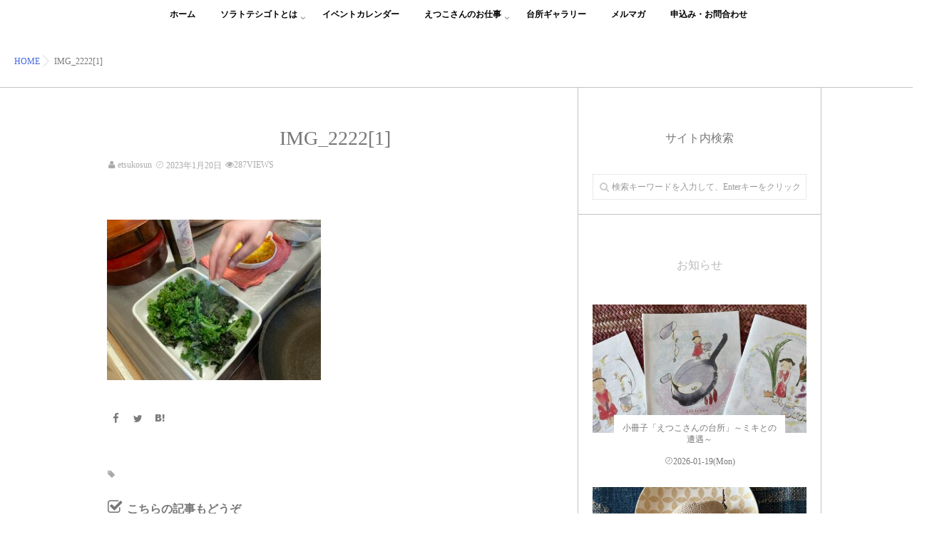

--- FILE ---
content_type: text/html; charset=UTF-8
request_url: https://soratoteshigoto.com/5689/img_22221/
body_size: 35529
content:
<!DOCTYPE html>
<!--[if lt IE 7 ]> <html dir="ltr" lang="ja" prefix="og: https://ogp.me/ns#" class="ie6 oldie no-js"> <![endif]-->
<!--[if IE 7 ]>    <html dir="ltr" lang="ja" prefix="og: https://ogp.me/ns#" class="ie7 oldie no-js"> <![endif]-->
<!--[if IE 8 ]>    <html dir="ltr" lang="ja" prefix="og: https://ogp.me/ns#" class="ie8 oldie no-js"> <![endif]-->
<!--[if IE 9 ]>    <html dir="ltr" lang="ja" prefix="og: https://ogp.me/ns#" class="ie9 no-js"> <![endif]-->
<!--[if (gt IE 9)|!(IE)]><!-->
<html dir="ltr" lang="ja" prefix="og: https://ogp.me/ns#" class="js">
<!--<![endif]-->
<head>
<meta charset="UTF-8">
<title>IMG_2222[1] | ソラトテシゴト</title>

		<!-- All in One SEO 4.9.3 - aioseo.com -->
	<meta name="robots" content="max-image-preview:large" />
	<meta name="author" content="etsukosun"/>
	<link rel="canonical" href="https://soratoteshigoto.com/5689/img_22221/" />
	<meta name="generator" content="All in One SEO (AIOSEO) 4.9.3" />
		<meta property="og:locale" content="ja_JP" />
		<meta property="og:site_name" content="ソラトテシゴト | えつこさんの台所" />
		<meta property="og:type" content="article" />
		<meta property="og:title" content="IMG_2222[1] | ソラトテシゴト" />
		<meta property="og:url" content="https://soratoteshigoto.com/5689/img_22221/" />
		<meta property="article:published_time" content="2023-01-19T22:42:21+00:00" />
		<meta property="article:modified_time" content="2023-01-19T22:42:21+00:00" />
		<meta name="twitter:card" content="summary" />
		<meta name="twitter:title" content="IMG_2222[1] | ソラトテシゴト" />
		<script type="application/ld+json" class="aioseo-schema">
			{"@context":"https:\/\/schema.org","@graph":[{"@type":"BreadcrumbList","@id":"https:\/\/soratoteshigoto.com\/5689\/img_22221\/#breadcrumblist","itemListElement":[{"@type":"ListItem","@id":"https:\/\/soratoteshigoto.com#listItem","position":1,"name":"\u30db\u30fc\u30e0","item":"https:\/\/soratoteshigoto.com","nextItem":{"@type":"ListItem","@id":"https:\/\/soratoteshigoto.com\/5689\/img_22221\/#listItem","name":"IMG_2222[1]"}},{"@type":"ListItem","@id":"https:\/\/soratoteshigoto.com\/5689\/img_22221\/#listItem","position":2,"name":"IMG_2222[1]","previousItem":{"@type":"ListItem","@id":"https:\/\/soratoteshigoto.com#listItem","name":"\u30db\u30fc\u30e0"}}]},{"@type":"ItemPage","@id":"https:\/\/soratoteshigoto.com\/5689\/img_22221\/#itempage","url":"https:\/\/soratoteshigoto.com\/5689\/img_22221\/","name":"IMG_2222[1] | \u30bd\u30e9\u30c8\u30c6\u30b7\u30b4\u30c8","inLanguage":"ja","isPartOf":{"@id":"https:\/\/soratoteshigoto.com\/#website"},"breadcrumb":{"@id":"https:\/\/soratoteshigoto.com\/5689\/img_22221\/#breadcrumblist"},"author":{"@id":"https:\/\/soratoteshigoto.com\/author\/testuser\/#author"},"creator":{"@id":"https:\/\/soratoteshigoto.com\/author\/testuser\/#author"},"datePublished":"2023-01-20T07:42:21+09:00","dateModified":"2023-01-20T07:42:21+09:00"},{"@type":"Organization","@id":"https:\/\/soratoteshigoto.com\/#organization","name":"\u30bd\u30e9\u30c8\u30c6\u30b7\u30b4\u30c8","description":"\u3048\u3064\u3053\u3055\u3093\u306e\u53f0\u6240","url":"https:\/\/soratoteshigoto.com\/"},{"@type":"Person","@id":"https:\/\/soratoteshigoto.com\/author\/testuser\/#author","url":"https:\/\/soratoteshigoto.com\/author\/testuser\/","name":"etsukosun"},{"@type":"WebSite","@id":"https:\/\/soratoteshigoto.com\/#website","url":"https:\/\/soratoteshigoto.com\/","name":"\u30bd\u30e9\u3068\u30c6\u30b7\u30b4\u30c8","description":"\u3048\u3064\u3053\u3055\u3093\u306e\u53f0\u6240","inLanguage":"ja","publisher":{"@id":"https:\/\/soratoteshigoto.com\/#organization"}}]}
		</script>
		<!-- All in One SEO -->

<meta name="description" content="日々の忙しさから忘れがちな昔ながらの日本人の暮らしかた。「糀」や「雑穀」の扱い方を中心に、今の時代だからこそできる“豊かな暮らしかた”のヒントをお届けしています。"/>
<meta name="keyword" content="糀,雑穀,台所,手仕事,テシゴト,手,HALUM,すり鉢,寒天,新米,初女むすび,弁当箱,器,豊穣,新米,スーパーフード,土鍋,鉄鍋,鉄瓶佐藤初女,土"/>
<meta http-equiv="Expires" content="604800">
<meta http-equiv="X-UA-Compatible" content="IE=edge,chrome=1" />
<meta name="viewport" content="width=device-width, initial-scale=1.0">
<link rel='dns-prefetch' href='//ajax.googleapis.com' />
<link rel='dns-prefetch' href='//maps.google.com' />
<link rel='dns-prefetch' href='//stats.wp.com' />
<link rel="alternate" type="application/rss+xml" title="ソラトテシゴト &raquo; フィード" href="https://soratoteshigoto.com/feed/" />
<link rel="alternate" type="application/rss+xml" title="ソラトテシゴト &raquo; コメントフィード" href="https://soratoteshigoto.com/comments/feed/" />
<link rel='stylesheet' id='sbi_styles-css' href='https://soratoteshigoto.com/wp-content/plugins/instagram-feed/css/sbi-styles.min.css?ver=6.10.0' type='text/css' media='all' />
<link rel='stylesheet' id='wp-block-library-css' href='https://soratoteshigoto.com/wp-includes/css/dist/block-library/style.min.css?ver=6.6.4' type='text/css' media='all' />
<link rel='stylesheet' id='aioseo/css/src/vue/standalone/blocks/table-of-contents/global.scss-css' href='https://soratoteshigoto.com/wp-content/plugins/all-in-one-seo-pack/dist/Lite/assets/css/table-of-contents/global.e90f6d47.css?ver=4.9.3' type='text/css' media='all' />
<link rel='stylesheet' id='mediaelement-css' href='https://soratoteshigoto.com/wp-includes/js/mediaelement/mediaelementplayer-legacy.min.css?ver=4.2.17' type='text/css' media='all' />
<link rel='stylesheet' id='wp-mediaelement-css' href='https://soratoteshigoto.com/wp-includes/js/mediaelement/wp-mediaelement.min.css?ver=6.6.4' type='text/css' media='all' />
<style id='jetpack-sharing-buttons-style-inline-css' type='text/css'>
.jetpack-sharing-buttons__services-list{display:flex;flex-direction:row;flex-wrap:wrap;gap:0;list-style-type:none;margin:5px;padding:0}.jetpack-sharing-buttons__services-list.has-small-icon-size{font-size:12px}.jetpack-sharing-buttons__services-list.has-normal-icon-size{font-size:16px}.jetpack-sharing-buttons__services-list.has-large-icon-size{font-size:24px}.jetpack-sharing-buttons__services-list.has-huge-icon-size{font-size:36px}@media print{.jetpack-sharing-buttons__services-list{display:none!important}}.editor-styles-wrapper .wp-block-jetpack-sharing-buttons{gap:0;padding-inline-start:0}ul.jetpack-sharing-buttons__services-list.has-background{padding:1.25em 2.375em}
</style>
<link rel='stylesheet' id='swiper-css' href='https://soratoteshigoto.com/wp-content/plugins/liquid-blocks/css/swiper-bundle.min.css?ver=6.6.4' type='text/css' media='all' />
<link rel='stylesheet' id='liquid-blocks-css' href='https://soratoteshigoto.com/wp-content/plugins/liquid-blocks/css/block.css?ver=1.3.3' type='text/css' media='all' />
<link rel='stylesheet' id='liquid-block-speech-css' href='https://soratoteshigoto.com/wp-content/plugins/liquid-speech-balloon/css/block.css?ver=6.6.4' type='text/css' media='all' />
<style id='classic-theme-styles-inline-css' type='text/css'>
/*! This file is auto-generated */
.wp-block-button__link{color:#fff;background-color:#32373c;border-radius:9999px;box-shadow:none;text-decoration:none;padding:calc(.667em + 2px) calc(1.333em + 2px);font-size:1.125em}.wp-block-file__button{background:#32373c;color:#fff;text-decoration:none}
</style>
<style id='global-styles-inline-css' type='text/css'>
:root{--wp--preset--aspect-ratio--square: 1;--wp--preset--aspect-ratio--4-3: 4/3;--wp--preset--aspect-ratio--3-4: 3/4;--wp--preset--aspect-ratio--3-2: 3/2;--wp--preset--aspect-ratio--2-3: 2/3;--wp--preset--aspect-ratio--16-9: 16/9;--wp--preset--aspect-ratio--9-16: 9/16;--wp--preset--color--black: #000000;--wp--preset--color--cyan-bluish-gray: #abb8c3;--wp--preset--color--white: #ffffff;--wp--preset--color--pale-pink: #f78da7;--wp--preset--color--vivid-red: #cf2e2e;--wp--preset--color--luminous-vivid-orange: #ff6900;--wp--preset--color--luminous-vivid-amber: #fcb900;--wp--preset--color--light-green-cyan: #7bdcb5;--wp--preset--color--vivid-green-cyan: #00d084;--wp--preset--color--pale-cyan-blue: #8ed1fc;--wp--preset--color--vivid-cyan-blue: #0693e3;--wp--preset--color--vivid-purple: #9b51e0;--wp--preset--gradient--vivid-cyan-blue-to-vivid-purple: linear-gradient(135deg,rgba(6,147,227,1) 0%,rgb(155,81,224) 100%);--wp--preset--gradient--light-green-cyan-to-vivid-green-cyan: linear-gradient(135deg,rgb(122,220,180) 0%,rgb(0,208,130) 100%);--wp--preset--gradient--luminous-vivid-amber-to-luminous-vivid-orange: linear-gradient(135deg,rgba(252,185,0,1) 0%,rgba(255,105,0,1) 100%);--wp--preset--gradient--luminous-vivid-orange-to-vivid-red: linear-gradient(135deg,rgba(255,105,0,1) 0%,rgb(207,46,46) 100%);--wp--preset--gradient--very-light-gray-to-cyan-bluish-gray: linear-gradient(135deg,rgb(238,238,238) 0%,rgb(169,184,195) 100%);--wp--preset--gradient--cool-to-warm-spectrum: linear-gradient(135deg,rgb(74,234,220) 0%,rgb(151,120,209) 20%,rgb(207,42,186) 40%,rgb(238,44,130) 60%,rgb(251,105,98) 80%,rgb(254,248,76) 100%);--wp--preset--gradient--blush-light-purple: linear-gradient(135deg,rgb(255,206,236) 0%,rgb(152,150,240) 100%);--wp--preset--gradient--blush-bordeaux: linear-gradient(135deg,rgb(254,205,165) 0%,rgb(254,45,45) 50%,rgb(107,0,62) 100%);--wp--preset--gradient--luminous-dusk: linear-gradient(135deg,rgb(255,203,112) 0%,rgb(199,81,192) 50%,rgb(65,88,208) 100%);--wp--preset--gradient--pale-ocean: linear-gradient(135deg,rgb(255,245,203) 0%,rgb(182,227,212) 50%,rgb(51,167,181) 100%);--wp--preset--gradient--electric-grass: linear-gradient(135deg,rgb(202,248,128) 0%,rgb(113,206,126) 100%);--wp--preset--gradient--midnight: linear-gradient(135deg,rgb(2,3,129) 0%,rgb(40,116,252) 100%);--wp--preset--font-size--small: 13px;--wp--preset--font-size--medium: 20px;--wp--preset--font-size--large: 36px;--wp--preset--font-size--x-large: 42px;--wp--preset--spacing--20: 0.44rem;--wp--preset--spacing--30: 0.67rem;--wp--preset--spacing--40: 1rem;--wp--preset--spacing--50: 1.5rem;--wp--preset--spacing--60: 2.25rem;--wp--preset--spacing--70: 3.38rem;--wp--preset--spacing--80: 5.06rem;--wp--preset--shadow--natural: 6px 6px 9px rgba(0, 0, 0, 0.2);--wp--preset--shadow--deep: 12px 12px 50px rgba(0, 0, 0, 0.4);--wp--preset--shadow--sharp: 6px 6px 0px rgba(0, 0, 0, 0.2);--wp--preset--shadow--outlined: 6px 6px 0px -3px rgba(255, 255, 255, 1), 6px 6px rgba(0, 0, 0, 1);--wp--preset--shadow--crisp: 6px 6px 0px rgba(0, 0, 0, 1);}:where(.is-layout-flex){gap: 0.5em;}:where(.is-layout-grid){gap: 0.5em;}body .is-layout-flex{display: flex;}.is-layout-flex{flex-wrap: wrap;align-items: center;}.is-layout-flex > :is(*, div){margin: 0;}body .is-layout-grid{display: grid;}.is-layout-grid > :is(*, div){margin: 0;}:where(.wp-block-columns.is-layout-flex){gap: 2em;}:where(.wp-block-columns.is-layout-grid){gap: 2em;}:where(.wp-block-post-template.is-layout-flex){gap: 1.25em;}:where(.wp-block-post-template.is-layout-grid){gap: 1.25em;}.has-black-color{color: var(--wp--preset--color--black) !important;}.has-cyan-bluish-gray-color{color: var(--wp--preset--color--cyan-bluish-gray) !important;}.has-white-color{color: var(--wp--preset--color--white) !important;}.has-pale-pink-color{color: var(--wp--preset--color--pale-pink) !important;}.has-vivid-red-color{color: var(--wp--preset--color--vivid-red) !important;}.has-luminous-vivid-orange-color{color: var(--wp--preset--color--luminous-vivid-orange) !important;}.has-luminous-vivid-amber-color{color: var(--wp--preset--color--luminous-vivid-amber) !important;}.has-light-green-cyan-color{color: var(--wp--preset--color--light-green-cyan) !important;}.has-vivid-green-cyan-color{color: var(--wp--preset--color--vivid-green-cyan) !important;}.has-pale-cyan-blue-color{color: var(--wp--preset--color--pale-cyan-blue) !important;}.has-vivid-cyan-blue-color{color: var(--wp--preset--color--vivid-cyan-blue) !important;}.has-vivid-purple-color{color: var(--wp--preset--color--vivid-purple) !important;}.has-black-background-color{background-color: var(--wp--preset--color--black) !important;}.has-cyan-bluish-gray-background-color{background-color: var(--wp--preset--color--cyan-bluish-gray) !important;}.has-white-background-color{background-color: var(--wp--preset--color--white) !important;}.has-pale-pink-background-color{background-color: var(--wp--preset--color--pale-pink) !important;}.has-vivid-red-background-color{background-color: var(--wp--preset--color--vivid-red) !important;}.has-luminous-vivid-orange-background-color{background-color: var(--wp--preset--color--luminous-vivid-orange) !important;}.has-luminous-vivid-amber-background-color{background-color: var(--wp--preset--color--luminous-vivid-amber) !important;}.has-light-green-cyan-background-color{background-color: var(--wp--preset--color--light-green-cyan) !important;}.has-vivid-green-cyan-background-color{background-color: var(--wp--preset--color--vivid-green-cyan) !important;}.has-pale-cyan-blue-background-color{background-color: var(--wp--preset--color--pale-cyan-blue) !important;}.has-vivid-cyan-blue-background-color{background-color: var(--wp--preset--color--vivid-cyan-blue) !important;}.has-vivid-purple-background-color{background-color: var(--wp--preset--color--vivid-purple) !important;}.has-black-border-color{border-color: var(--wp--preset--color--black) !important;}.has-cyan-bluish-gray-border-color{border-color: var(--wp--preset--color--cyan-bluish-gray) !important;}.has-white-border-color{border-color: var(--wp--preset--color--white) !important;}.has-pale-pink-border-color{border-color: var(--wp--preset--color--pale-pink) !important;}.has-vivid-red-border-color{border-color: var(--wp--preset--color--vivid-red) !important;}.has-luminous-vivid-orange-border-color{border-color: var(--wp--preset--color--luminous-vivid-orange) !important;}.has-luminous-vivid-amber-border-color{border-color: var(--wp--preset--color--luminous-vivid-amber) !important;}.has-light-green-cyan-border-color{border-color: var(--wp--preset--color--light-green-cyan) !important;}.has-vivid-green-cyan-border-color{border-color: var(--wp--preset--color--vivid-green-cyan) !important;}.has-pale-cyan-blue-border-color{border-color: var(--wp--preset--color--pale-cyan-blue) !important;}.has-vivid-cyan-blue-border-color{border-color: var(--wp--preset--color--vivid-cyan-blue) !important;}.has-vivid-purple-border-color{border-color: var(--wp--preset--color--vivid-purple) !important;}.has-vivid-cyan-blue-to-vivid-purple-gradient-background{background: var(--wp--preset--gradient--vivid-cyan-blue-to-vivid-purple) !important;}.has-light-green-cyan-to-vivid-green-cyan-gradient-background{background: var(--wp--preset--gradient--light-green-cyan-to-vivid-green-cyan) !important;}.has-luminous-vivid-amber-to-luminous-vivid-orange-gradient-background{background: var(--wp--preset--gradient--luminous-vivid-amber-to-luminous-vivid-orange) !important;}.has-luminous-vivid-orange-to-vivid-red-gradient-background{background: var(--wp--preset--gradient--luminous-vivid-orange-to-vivid-red) !important;}.has-very-light-gray-to-cyan-bluish-gray-gradient-background{background: var(--wp--preset--gradient--very-light-gray-to-cyan-bluish-gray) !important;}.has-cool-to-warm-spectrum-gradient-background{background: var(--wp--preset--gradient--cool-to-warm-spectrum) !important;}.has-blush-light-purple-gradient-background{background: var(--wp--preset--gradient--blush-light-purple) !important;}.has-blush-bordeaux-gradient-background{background: var(--wp--preset--gradient--blush-bordeaux) !important;}.has-luminous-dusk-gradient-background{background: var(--wp--preset--gradient--luminous-dusk) !important;}.has-pale-ocean-gradient-background{background: var(--wp--preset--gradient--pale-ocean) !important;}.has-electric-grass-gradient-background{background: var(--wp--preset--gradient--electric-grass) !important;}.has-midnight-gradient-background{background: var(--wp--preset--gradient--midnight) !important;}.has-small-font-size{font-size: var(--wp--preset--font-size--small) !important;}.has-medium-font-size{font-size: var(--wp--preset--font-size--medium) !important;}.has-large-font-size{font-size: var(--wp--preset--font-size--large) !important;}.has-x-large-font-size{font-size: var(--wp--preset--font-size--x-large) !important;}
:where(.wp-block-post-template.is-layout-flex){gap: 1.25em;}:where(.wp-block-post-template.is-layout-grid){gap: 1.25em;}
:where(.wp-block-columns.is-layout-flex){gap: 2em;}:where(.wp-block-columns.is-layout-grid){gap: 2em;}
:root :where(.wp-block-pullquote){font-size: 1.5em;line-height: 1.6;}
</style>
<link rel='stylesheet' id='toc-screen-css' href='https://soratoteshigoto.com/wp-content/plugins/table-of-contents-plus/screen.min.css?ver=2411.1' type='text/css' media='all' />
<link rel='stylesheet' id='style-css' href='https://soratoteshigoto.com/wp-content/themes/majestic_plus/style.css?ver=6.6.4' type='text/css' media='all' />
<link rel='stylesheet' id='child-style-css' href='https://soratoteshigoto.com/wp-content/themes/majestic_plus_child/style.css?ver=6.6.4' type='text/css' media='all' />
<link rel='stylesheet' id='responsive-css' href='https://soratoteshigoto.com/wp-content/themes/majestic_plus/responsive.css?ver=6.6.4' type='text/css' media='all' />
<link rel='stylesheet' id='font-awesome-css' href='https://soratoteshigoto.com/wp-content/themes/majestic_plus/fonts/font-awesome.min.css?ver=6.6.4' type='text/css' media='all' />
<link rel='stylesheet' id='simplyscroll-style-css' href='https://soratoteshigoto.com/wp-content/themes/majestic_plus/jquery.simplyscroll.css?ver=6.6.4' type='text/css' media='all' />
<link rel='stylesheet' id='hover-style-css' href='https://soratoteshigoto.com/wp-content/themes/majestic_plus/hover.css?ver=6.6.4' type='text/css' media='all' />
<link rel='stylesheet' id='slick-style-css' href='https://soratoteshigoto.com/wp-content/themes/majestic_plus/slick.css?ver=6.6.4' type='text/css' media='all' />
<link rel='stylesheet' id='animate-css' href='https://soratoteshigoto.com/wp-content/themes/majestic_plus/animate.min.css?ver=6.6.4' type='text/css' media='all' />
<link rel='stylesheet' id='slb_core-css' href='https://soratoteshigoto.com/wp-content/plugins/simple-lightbox/client/css/app.css?ver=2.9.4' type='text/css' media='all' />
<script type="text/javascript" src="https://soratoteshigoto.com/wp-content/plugins/liquid-blocks/lib/swiper-bundle.min.js?ver=6.6.4" id="swiper-js"></script>
<script type="text/javascript" src="https://soratoteshigoto.com/wp-content/plugins/liquid-blocks/lib/liquid-blocks.js?ver=6.6.4" id="liquid-blocks-js"></script>
<script type="text/javascript" src="//ajax.googleapis.com/ajax/libs/jquery/2.2.4/jquery.min.js?ver=6.6.4" id="jquery-js"></script>
<script type="text/javascript" src="//maps.google.com/maps/api/js?key=" id="googlemaps-js"></script>
<link rel="https://api.w.org/" href="https://soratoteshigoto.com/wp-json/" /><link rel="alternate" title="JSON" type="application/json" href="https://soratoteshigoto.com/wp-json/wp/v2/media/5699" /><link rel="EditURI" type="application/rsd+xml" title="RSD" href="https://soratoteshigoto.com/xmlrpc.php?rsd" />
<link rel='shortlink' href='https://soratoteshigoto.com/?p=5699' />
<link rel="alternate" title="oEmbed (JSON)" type="application/json+oembed" href="https://soratoteshigoto.com/wp-json/oembed/1.0/embed?url=https%3A%2F%2Fsoratoteshigoto.com%2F5689%2Fimg_22221%2F" />
<link rel="alternate" title="oEmbed (XML)" type="text/xml+oembed" href="https://soratoteshigoto.com/wp-json/oembed/1.0/embed?url=https%3A%2F%2Fsoratoteshigoto.com%2F5689%2Fimg_22221%2F&#038;format=xml" />
<style type="text/css">.liquid-speech-balloon-00 .liquid-speech-balloon-avatar { background-image: url("https://soratoteshigoto.com/wp-content/uploads/2020/10/voiceimg.jpg"); } .liquid-speech-balloon-01 .liquid-speech-balloon-avatar { background-image: url("https://soratoteshigoto.com/wp-content/uploads/2020/10/men.jpg"); } </style>
	<style>img#wpstats{display:none}</style>
		<meta property="og:type" content="article" />
<meta property="og:title" content="IMG_2222[1] | ソラトテシゴト" />
<meta property="og:description" content="" />
<meta property="og:url" content="https://soratoteshigoto.com/5689/img_22221/" />
<meta property="og:image" content="https://soratoteshigoto.com/wp-content/uploads/2020/10/FBOGPnew.jpg" />
<meta property="og:site_name" content="ソラトテシゴト" />
<meta property="og:locale" content="ja_JP" />
<meta name="twitter:card" content="summary_large_image" />
<meta name="twitter:site" content="@" />
<meta name="twitter:image:src" content="https://soratoteshigoto.com/wp-content/uploads/2020/10/FBOGPnew.jpg"><link rel="shortcut icon" href="https://soratoteshigoto.com/wp-content/uploads/2020/10/favi.png" />
<link rel="apple-touch-icon-precomposed" href="https://soratoteshigoto.com/wp-content/uploads/2020/10/logoiphone.png" />
<!--[if lt IE 9]>
<script src="https://soratoteshigoto.com/wp-content/themes/majestic_plus/js/ie/html5.js"></script>
<script src="https://soratoteshigoto.com/wp-content/themes/majestic_plus/js/ie/selectivizr.js"></script>
<![endif]-->
<link rel="icon" href="https://soratoteshigoto.com/wp-content/uploads/2020/10/cropped-soratelogo2-100x100.png" sizes="32x32" />
<link rel="icon" href="https://soratoteshigoto.com/wp-content/uploads/2020/10/cropped-soratelogo2-300x300.png" sizes="192x192" />
<link rel="apple-touch-icon" href="https://soratoteshigoto.com/wp-content/uploads/2020/10/cropped-soratelogo2-300x300.png" />
<meta name="msapplication-TileImage" content="https://soratoteshigoto.com/wp-content/uploads/2020/10/cropped-soratelogo2-300x300.png" />
<style type="text/css">
/* Dynamic CSS: For no styles in head, copy and put the css below in your custom.css or child theme's style.css, disable dynamic styles */

.lim-effect .lima-details .more-details,
.tagcloud a:hover,
.owl-theme .owl-controls .owl-buttons div,
{ background-color: #333; }
::-moz-selection { background-color: #333; }
.alx-tabs-nav {
	border-bottom-color: #333!important;	
}
.pullquote-left {
	border-left-color: #333!important;	
}	
.themeform label .required,
#flexslider-featured .flex-direction-nav .flex-next:hover,
#flexslider-featured .flex-direction-nav .flex-prev:hover,

.post-nav li a:hover i,
.content .post-nav li a:hover i,
.post-related a:hover,
.comment-awaiting-moderation,
.wp-pagenavi a,
{ color: #333; }


.sidebar-top,
.post-tags a:hover,
.hvr-bounce-to-right:before,
.tagcloud a:hover,
.widget_calendar caption,
.author-bio .bio-avatar:after,
.commentlist li.bypostauthor > .comment-body:after,
.hvr-fade:hover, .hvr-fade:focus, .hvr-fade:active,
.owl-theme .owl-controls .owl-buttons div,
#nav-topbar ul.nav > li:after,
.hvr-rectangle-out:before,
.hvr-fade:before,
.hvr-back-pulse:before,
.hvr-sweep-to-bottom:before,
.hvr-sweep-to-top:before,
.hvr-bounce-to-bottom:before,
.hvr-bounce-to-top:before,
.hvr-rectangle-in:before,
.hvr-rectangle-out:before,
.hvr-shutter-out-horizontal:before,
.hvr-shutter-in-vertical:before,
.hvr-shutter-out-vertical:before,
.flex-control-nav li a.flex-active,
.commentlist li.comment-author-admin > .comment-body:after { background-color: #333; }
.post-format .format-container { border-color: #333; }
.pagination .current,.s1 .widget_calendar caption, 
.pagination a:hover,
ul.nav>li.current-menu-item:after,
#smart-tel a,.navigation .drawer-button a,#drawer .drawer-button a,
#footer .widget_calendar caption ,.s2 .widget_calendar caption{background-color: #333!important;
color:#fff; }				
				
	
	.comment-tabs li.active a 
	{border-bottom:2px solid #333!important;
 }	
 			
				
	
	.alx-tab .tab-item-category a,
	.alx-tab .tab-item-title a:hover,
	.alx-posts a:hover,.megamenu_column:hover .megamenu_content h2,
	 .post-meta a:hover,
	 ul.sub-menu a:hover,
	 a
	{color: #4169e1;
 }				
				

.s2 .post-nav li a:hover i,
.s2 .widget_rss ul li a,
.s2 .widget_calendar a,
.s2 .alx-posts .post-item-category a,
.s2 .alx-tab li:hover .tab-item-title a,
.s2 .alx-tab li:hover .tab-item-comment a,
.s2 .alx-posts li:hover .post-item-title a { color: ; }

.s2 .sidebar-top,
.s2 .sidebar-toggle,
.jp-play-bar,
.jp-volume-bar-value,
.s2 .widget_calendar caption,#readmore a ,.post-thumb-category ,.rank_num { background-color: ; }

.s2 .alx-tabs-nav li.active a { border-bottom-color: ; }
			
				
#footer { background-color: #222222; }
.bg_image {-webkit-animation: zoomdOut 8s linear forwards;animation: zoomdOut 8s linear forwards;}

		body {font-family: "游ゴシック", YuGothic, " ヒラギノ角ゴ ProN W3", "Hiragino Kaku Gothic ProN",Century Gothic;}				
				

		.feature_meta h2,h2.widgettitle,h1.page-title ,h1.post-title ,.site-title,.widget-meta h2,.sidebar .widget>h3,.eyecatch_title {font-family: "游ゴシック", YuGothic, " ヒラギノ角ゴ ProN W3", "Hiragino Kaku Gothic ProN",Century Gothic;}				
				
.bg_image {-webkit-animation: zoomdOut 8s linear forwards;animation: zoomdOut 8s linear forwards;}
.eyecatch-style-1 ul li {width : calc(100% / 3) ;}
#slider-up-nav,#slider-up-nav .nav>li>a {color: #000; }
body ,.post-title a { color: #777; }
#nav-topbar .nav>li>a { color: #000; }
.loader { background: url(https://soratoteshigoto.com/wp-content/themes/majestic_plus/img/Ripple.svg) center no-repeat; }
.site-title a img { max-height: 100px; }
body,.site-content-opacity,.site-content-contain,.grobal_nav,#breadcrumb,.sidebar { background-color: #fff; }

.entry ,.widget,.post-title a { 
color:;
font-size:14px;
font-weight:;
letter-spacing:;
line-height:;
padding:;
 }
.overlayer { background-color:rgba(0,0,0,0.17); }

</style>
</head>
<body class="attachment attachment-template-default single single-attachment postid-5699 attachmentid-5699 attachment-jpeg col-2cl full-width chrome">
<div id="wrapper">
  <!--#loading-->
        <!--#loading-->
  <!--/#header-->

<div class="site-content-contain" id="contents-top">

<div id="content" class="site-content">
  <div class="wrap">
  <div class="navigation">
      <nav  id="nav-topbar" class="container-inner"> 
      
      <!--smartphone drawer menu-->
      	      <div class="drawer-button"><a class="nav-toggle-smart"> <span></span> </a></div>
            <!--/smartphone drawer menu-->

  

    <h1 id="smart-logo">
                  </h1>
    
	      <div class="nav-wrap container grobal_nav">
        <ul id="menu-headernavigation" class="nav container-inner group"><li id="menu-item-903" class="menu-item menu-item-type-custom menu-item-object-custom menu-item-home menu-item-903"><a href="https://soratoteshigoto.com/">ホーム<div class='menu_description'></div></a></li>
<li id="menu-item-657" class="menu-item menu-item-type-post_type menu-item-object-page menu-item-has-children menu-item-657"><a href="https://soratoteshigoto.com/about/">ソラトテシゴトとは<div class='menu_description'></div></a>
<ul class="sub-menu">
	<li id="menu-item-660" class="menu-item menu-item-type-post_type menu-item-object-page menu-item-660"><a href="https://soratoteshigoto.com/profile/">プロフィール<div class='menu_description'></div></a></li>
</ul>
</li>
<li id="menu-item-1598" class="menu-item menu-item-type-post_type menu-item-object-page menu-item-1598"><a href="https://soratoteshigoto.com/event/">イベントカレンダー<div class='menu_description'></div></a></li>
<li id="menu-item-1165" class="menu-item menu-item-type-post_type menu-item-object-page menu-item-has-children menu-item-1165"><a href="https://soratoteshigoto.com/oshigoto/">えつこさんのお仕事<div class='menu_description'></div></a>
<ul class="sub-menu">
	<li id="menu-item-803" class="menu-item menu-item-type-post_type menu-item-object-page menu-item-803"><a href="https://soratoteshigoto.com/oshigoto/series1-koji/">Series１：糀をたてる<div class='menu_description'></div></a></li>
	<li id="menu-item-802" class="menu-item menu-item-type-post_type menu-item-object-page menu-item-802"><a href="https://soratoteshigoto.com/oshigoto/series2-cereal/">series２：雑穀のパワーと戯れる<div class='menu_description'></div></a></li>
	<li id="menu-item-801" class="menu-item menu-item-type-post_type menu-item-object-page menu-item-801"><a href="https://soratoteshigoto.com/oshigoto/series3-mortar/">Series３：すり鉢を奏でる<div class='menu_description'></div></a></li>
	<li id="menu-item-800" class="menu-item menu-item-type-post_type menu-item-object-page menu-item-800"><a href="https://soratoteshigoto.com/oshigoto/series4-superfood/">series４：海のくさとゆらぎおどる　寒天を天寄せする<div class='menu_description'></div></a></li>
	<li id="menu-item-799" class="menu-item menu-item-type-post_type menu-item-object-page menu-item-799"><a href="https://soratoteshigoto.com/oshigoto/series5-lunch-box/">Series５：お弁当箱は呼吸する　発酵する器・漆器<div class='menu_description'></div></a></li>
	<li id="menu-item-798" class="menu-item menu-item-type-post_type menu-item-object-page menu-item-798"><a href="https://soratoteshigoto.com/oshigoto/series6-good-harvest/">Series６：豊穣のよろこび　新米を祭る<div class='menu_description'></div></a></li>
	<li id="menu-item-797" class="menu-item menu-item-type-post_type menu-item-object-page menu-item-797"><a href="https://soratoteshigoto.com/oshigoto/series7-kitchenware/">Series７：土鍋・鉄鍋・鉄瓶　土と鉄の熱<div class='menu_description'></div></a></li>
	<li id="menu-item-796" class="menu-item menu-item-type-post_type menu-item-object-page menu-item-796"><a href="https://soratoteshigoto.com/oshigoto/series8-hatsume-musubi/">Series８：初女むすび　～佐藤初女さんを偲んで～<div class='menu_description'></div></a></li>
</ul>
</li>
<li id="menu-item-1201" class="menu-item menu-item-type-post_type menu-item-object-page menu-item-1201"><a href="https://soratoteshigoto.com/gallery/">台所ギャラリー<div class='menu_description'></div></a></li>
<li id="menu-item-1627" class="menu-item menu-item-type-post_type menu-item-object-page menu-item-1627"><a href="https://soratoteshigoto.com/mailmagazine/">メルマガ<div class='menu_description'></div></a></li>
<li id="menu-item-661" class="menu-item menu-item-type-post_type menu-item-object-page menu-item-661"><a href="https://soratoteshigoto.com/contact/">申込み・お問合わせ<div class='menu_description'></div></a></li>
</ul>      </div>
        
<!--      <div class="toggle-search"><i class="fa fa-search"></i></div>
      <div class="search-expand">
        <div class="search-expand-inner">
                  </div>
      </div>-->
    </nav>
    </div>
    

    
    
    <div id="primary" class="content-area">

<div class="container" id="page">
<div id="head_space" class="clearfix"> 


</div>


<!--#smartphone-widgets-->
<!--/#smartphone-widgets--> 



  <!--#frontpage-widgets-->
<!--/#frontpage-widgets-->  


  

<!--#frontpage-widgets-->
<!--/#frontpage-widgets-->


<div class="subhead-margin"></div>
<div id="breadcrumb"><ul id="breadcrumb_list"><li itemscope itemtype="http://data-vocabulary.org/Breadcrumb"><a href="https://soratoteshigoto.com" itemprop="url"><span itemprop="title">HOME</span></a></li><div class="icon-basics-07"></div><li>IMG_2222[1]</li></ul></div><div class="container-inner">
<main class="main">

<div class="main-inner group">

<section class="content">



  <div class="page-title pad wow fadeInDown">

	<h1 class="post-title entry-title">IMG_2222[1]</h1>
    <div class="post-meta-group clearfix"> 
         
        <div class="post-byline"><i class="fa fa-user"></i>
                  <a href="https://soratoteshigoto.com/author/testuser/" title="etsukosun の投稿" rel="author">etsukosun</a></div>
                
          
          
          <div class="post-item-category">
        <span class="icon-clock3"></span>
		  
		   
		  2023年1月20日         
        </div>
        
  
         <div class="post-view"><i class="fa fa-eye"></i>287VIEWS</div>

        
         
        </div>
    
    
    
		
	
</div><!--/.page-title-->
    <!--#titleafter-widgets-->
        <!--/#titleafter-widgets-->  <div class="pad group">
        <article class="post-5699 attachment type-attachment status-inherit hentry">
            <div class="clear"></div>
      <div class="entry share">
        <div class="entry-inner clearfix">
          <p class="attachment"><a href="https://soratoteshigoto.com/wp-content/uploads/2023/01/IMG_22221.jpg" data-slb-active="1" data-slb-asset="1410261324" data-slb-internal="0" data-slb-group="5699"><img fetchpriority="high" decoding="async" width="300" height="225" src="https://soratoteshigoto.com/wp-content/uploads/2023/01/IMG_22221-300x225.jpg" class="attachment-medium size-medium" alt="" srcset="https://soratoteshigoto.com/wp-content/uploads/2023/01/IMG_22221-300x225.jpg 300w, https://soratoteshigoto.com/wp-content/uploads/2023/01/IMG_22221-768x576.jpg 768w, https://soratoteshigoto.com/wp-content/uploads/2023/01/IMG_22221-1536x1152.jpg 1536w, https://soratoteshigoto.com/wp-content/uploads/2023/01/IMG_22221.jpg 1920w" sizes="(max-width: 300px) 100vw, 300px" /></a></p>
                  </div>
                <div class="oi_post_share_icons"> 
  <div class="oi_soc_icons">

<a href="https://www.facebook.com/sharer/sharer.php?u=https://soratoteshigoto.com/5689/img_22221/" title="Facebook" target="_blank"><i class="fa fa-facebook"></i></a> 

<a href="https://twitter.com/share?url=https://soratoteshigoto.com/5689/img_22221/" title="Twitter" target="_blank"><i class="fa fa-twitter"></i></a>


<a href="//b.hatena.ne.jp/entry/" class="hatena-bookmark-button" data-hatena-bookmark-layout="simple"><span class="icon-hatebu"></span></a>
<script type="text/javascript" src="//b.st-hatena.com/js/bookmark_button.js" charset="utf-8" async="async"></script>

</div>
</div>
                <div class="clear"></div>
      </div>
      <!--/.entry--> 
      
      <!--/.post-inner--> 
    </article>
    <!--/.post-->
        <div class="postmeta clearfix">
            <div class="post-item-category">
              </div>
                  <div class="post-item-tags"> <i class="fa fa-tag"></i>
              </div>
          </div>
        
    

<h4 class="heading">
	<i class="fa fa-check-square-o"></i>こちらの記事もどうぞ</h4>

<ul class="related-posts group">
	
		<li class="related post-hover">
		<article class="post-4319 post type-post status-publish format-standard has-post-thumbnail hentry category-superfood">

			<div class="post-thumbnail">
				<a href="https://soratoteshigoto.com/4319/" title="ミキのスピリット感じるごはん☆2022.5.10HALUM de ミキとの遭遇">
											<img itemprop="image" width="520" height="520" src="https://soratoteshigoto.com/wp-content/uploads/2022/05/UKAL02541-520x520.jpg" class="attachment-thumb-medium size-thumb-medium wp-post-image" alt="" decoding="async" loading="lazy" srcset="https://soratoteshigoto.com/wp-content/uploads/2022/05/UKAL02541-520x520.jpg 520w, https://soratoteshigoto.com/wp-content/uploads/2022/05/UKAL02541-150x150.jpg 150w, https://soratoteshigoto.com/wp-content/uploads/2022/05/UKAL02541-100x100.jpg 100w" sizes="(max-width: 520px) 100vw, 520px" />																								</a>
							</div><!--/.post-thumbnail-->
			
			<div class="related-inner">
				
				<h4 class="post-title">
					<a href="https://soratoteshigoto.com/4319/" rel="bookmark" title="ミキのスピリット感じるごはん☆2022.5.10HALUM de ミキとの遭遇">ミキのスピリット感じるごはん☆2022.5.10HALUM de ミキとの遭遇</a>
				</h4><!--/.post-title-->
				
				<div class="post-meta group">
					<p class="post-date"><i class="fa fa-clock-o"></i>2022-05-20(Fri)</p>
				</div><!--/.post-meta-->
			
			</div><!--/.related-inner-->

		</article>
	</li><!--/.related-->
		<li class="related post-hover">
		<article class="post-2360 post type-post status-publish format-standard has-post-thumbnail hentry category-lunch-box category-higashi-kurume">

			<div class="post-thumbnail">
				<a href="https://soratoteshigoto.com/2360/" title="ラニアケアブルー神霊感謝祭20210612★Higashikurume  miracle弁当">
											<img itemprop="image" width="520" height="520" src="https://soratoteshigoto.com/wp-content/uploads/2021/06/IMG_40951-rotated-e1623545927575-520x520.jpg" class="attachment-thumb-medium size-thumb-medium wp-post-image" alt="" decoding="async" loading="lazy" srcset="https://soratoteshigoto.com/wp-content/uploads/2021/06/IMG_40951-rotated-e1623545927575-520x520.jpg 520w, https://soratoteshigoto.com/wp-content/uploads/2021/06/IMG_40951-rotated-e1623545927575-150x150.jpg 150w, https://soratoteshigoto.com/wp-content/uploads/2021/06/IMG_40951-rotated-e1623545927575-100x100.jpg 100w" sizes="(max-width: 520px) 100vw, 520px" />																								</a>
							</div><!--/.post-thumbnail-->
			
			<div class="related-inner">
				
				<h4 class="post-title">
					<a href="https://soratoteshigoto.com/2360/" rel="bookmark" title="ラニアケアブルー神霊感謝祭20210612★Higashikurume  miracle弁当">ラニアケアブルー神霊感謝祭20210612★Higashikurume  miracle弁当</a>
				</h4><!--/.post-title-->
				
				<div class="post-meta group">
					<p class="post-date"><i class="fa fa-clock-o"></i>2021-06-13(Sun)</p>
				</div><!--/.post-meta-->
			
			</div><!--/.related-inner-->

		</article>
	</li><!--/.related-->
		<li class="related post-hover">
		<article class="post-6706 post type-post status-publish format-standard has-post-thumbnail hentry category-spirituality">

			<div class="post-thumbnail">
				<a href="https://soratoteshigoto.com/6706/" title="HALUM奄美旅～2023秋～">
											<img itemprop="image" width="520" height="520" src="https://soratoteshigoto.com/wp-content/uploads/2023/10/IMG_53691-520x520.jpg" class="attachment-thumb-medium size-thumb-medium wp-post-image" alt="" decoding="async" loading="lazy" srcset="https://soratoteshigoto.com/wp-content/uploads/2023/10/IMG_53691-520x520.jpg 520w, https://soratoteshigoto.com/wp-content/uploads/2023/10/IMG_53691-150x150.jpg 150w, https://soratoteshigoto.com/wp-content/uploads/2023/10/IMG_53691-100x100.jpg 100w" sizes="(max-width: 520px) 100vw, 520px" />																								</a>
							</div><!--/.post-thumbnail-->
			
			<div class="related-inner">
				
				<h4 class="post-title">
					<a href="https://soratoteshigoto.com/6706/" rel="bookmark" title="HALUM奄美旅～2023秋～">HALUM奄美旅～2023秋～</a>
				</h4><!--/.post-title-->
				
				<div class="post-meta group">
					<p class="post-date"><i class="fa fa-clock-o"></i>2023-10-29(Sun)</p>
				</div><!--/.post-meta-->
			
			</div><!--/.related-inner-->

		</article>
	</li><!--/.related-->
		
</ul><!--/.post-related-->

    
<section id="comments" class="themeform">
	
	
					<!-- comments closed, no comments -->
			
		
	
</section><!--/#comments-->    <!--#page-after-widget-->
    <div id="block-2" class="page-widget widget widget_block wow fadeIn"></div>    <!--/#page-after-widget--> 
  </div>
  <!--/.pad--> 
  
</section>
<!--/.content-->


	<aside class="sidebar s1">

		<a class="sidebar-toggle" title="サイドバーを展開"><i class="fa icon-sidebar-toggle"></i></a>
		
		<div class="sidebar-content">

			
						
						
			<div id="search-6" class="widget widget_search"><h3>サイト内検索</h3><form method="get" class="searchform themeform" action="https://soratoteshigoto.com/">
	<div>
		<input type="text" class="search" name="s" onblur="if(this.value=='')this.value='検索キーワードを入力して、Enterキーをクリックします';" onfocus="if(this.value=='検索キーワードを入力して、Enterキーをクリックします')this.value='';" value="検索キーワードを入力して、Enterキーをクリックします" />
	</div>
</form></div><div id="mtposts-2" class="widget widget_mt_posts">
<h3>お知らせ</h3>
			
	<ul class="alx-posts group">
				<li>
			

			<div class="post-item-thumbnail">
				
                       
                       
                <a href="https://soratoteshigoto.com/8078/" title="小冊子「えつこさんの台所」～ミキとの遭遇～">
											<img itemprop="image" width="520" height="520" src="https://soratoteshigoto.com/wp-content/uploads/2026/01/IMG_64301-rotated-e1768715954762-520x520.jpg" class="attachment-thumb-medium size-thumb-medium wp-post-image" alt="" decoding="async" loading="lazy" srcset="https://soratoteshigoto.com/wp-content/uploads/2026/01/IMG_64301-rotated-e1768715954762-520x520.jpg 520w, https://soratoteshigoto.com/wp-content/uploads/2026/01/IMG_64301-rotated-e1768715954762-150x150.jpg 150w, https://soratoteshigoto.com/wp-content/uploads/2026/01/IMG_64301-rotated-e1768715954762-100x100.jpg 100w" sizes="(max-width: 520px) 100vw, 520px" />																				<span class="thumb-icon small"><i class="fa fa-star"></i></span>				
              
                </a>
                
                 
                               

   
                
			</div>
	
			
			<div class="post-item-inner group">
				
				<p class="post-item-title">
			小冊子「えつこさんの台所」～ミキとの遭遇～                </p>
                
				<span class="post-item-date"><span class="icon-clock3"></span>2026-01-19(Mon)</span>             
                
                
             
                
			</div>
			
		</li>
				<li>
			

			<div class="post-item-thumbnail">
				
                       
                       
                <a href="https://soratoteshigoto.com/8062/" title="「えつこさんの台所」小冊子 ミキとの遭遇～三の巻～奄美伝統「ミキ」に紡がれる原初の精神風土～">
											<img itemprop="image" width="520" height="520" src="https://soratoteshigoto.com/wp-content/uploads/2026/01/IMG_64801-520x520.jpg" class="attachment-thumb-medium size-thumb-medium wp-post-image" alt="" decoding="async" loading="lazy" srcset="https://soratoteshigoto.com/wp-content/uploads/2026/01/IMG_64801-520x520.jpg 520w, https://soratoteshigoto.com/wp-content/uploads/2026/01/IMG_64801-150x150.jpg 150w, https://soratoteshigoto.com/wp-content/uploads/2026/01/IMG_64801-100x100.jpg 100w" sizes="(max-width: 520px) 100vw, 520px" />																								
              
                </a>
                
                 
                               

   
                
			</div>
	
			
			<div class="post-item-inner group">
				
				<p class="post-item-title">
			「えつこさんの台所」小冊子 ミキとの遭遇～三の巻～奄...                </p>
                
				<span class="post-item-date"><span class="icon-clock3"></span>2026-01-18(Sun)</span>             
                
                
             
                
			</div>
			
		</li>
					</ul><!--/.alx-posts-->

</div>
<div id="custom_html-5" class="widget_text widget widget_custom_html"><div class="textwidget custom-html-widget"><table>
<tbody>
<tr><td align="right"><a href="https://soratoteshigoto.com/category/news/">.....もっとお知らせを見る</a></td></tr>
</tbody>
</table></div></div><div id="mttabs-2" class="widget widget_alx_tabs">
<ul class="alx-tabs-nav group tab-count-3"><li class="alx-tab tab-recent nopscr"><a href="#tab-recent" title="RECENT"><i class="fa fa-clock-o"></i><span>RECENT</span></a></li><li class="alx-tab tab-popular nopscr"><a href="#tab-popular" title="POPULAR"><i class="fa fa-heart"></i><span>POPULAR</span></a></li><li class="alx-tab tab-tags nopscr"><a href="#tab-tags" title="TAGS"><i class="fa fa-tags"></i><span>TAGS</span></a></li></ul>
	<div class="alx-tabs-container">

	
					
									
			<ul id="tab-recent" class="alx-tab group thumbs-enabled">
								<li>
					
										<div class="tab-item-thumbnail">
						<a href="https://soratoteshigoto.com/8078/" title="小冊子「えつこさんの台所」～ミキとの遭遇～">
															<img itemprop="image" width="100" height="100" src="https://soratoteshigoto.com/wp-content/uploads/2026/01/IMG_64301-rotated-e1768715954762-100x100.jpg" class="attachment-thumb-small size-thumb-small wp-post-image" alt="" decoding="async" loading="lazy" srcset="https://soratoteshigoto.com/wp-content/uploads/2026/01/IMG_64301-rotated-e1768715954762-100x100.jpg 100w, https://soratoteshigoto.com/wp-content/uploads/2026/01/IMG_64301-rotated-e1768715954762-150x150.jpg 150w, https://soratoteshigoto.com/wp-content/uploads/2026/01/IMG_64301-rotated-e1768715954762-520x520.jpg 520w" sizes="(max-width: 100px) 100vw, 100px" />																												<span class="thumb-icon small"><i class="fa fa-heart"></i></span>						</a>
					</div>
										
					<div class="tab-item-inner group">
						
						<p class="tab-item-title"><a href="https://soratoteshigoto.com/8078/" rel="bookmark" title="小冊子「えつこさんの台所」～ミキとの遭遇～">小冊子「えつこさんの台所」～ミキとの遭遇～</a></p>
                        <span class="tab-item-category"><i class="fa fa-folder-open"></i><a href="https://soratoteshigoto.com/category/news/" rel="category tag">お知らせ</a></span>						<span class="tab-item-date"><i class="fa fa-clock-o"></i>2026-01-19(Mon)</span>                       
                       
                       					</div>
					
				</li>
								<li>
					
										<div class="tab-item-thumbnail">
						<a href="https://soratoteshigoto.com/8062/" title="「えつこさんの台所」小冊子 ミキとの遭遇～三の巻～奄美伝統「ミキ」に紡がれる原初の精神風土～">
															<img itemprop="image" width="100" height="100" src="https://soratoteshigoto.com/wp-content/uploads/2026/01/IMG_64801-100x100.jpg" class="attachment-thumb-small size-thumb-small wp-post-image" alt="" decoding="async" loading="lazy" srcset="https://soratoteshigoto.com/wp-content/uploads/2026/01/IMG_64801-100x100.jpg 100w, https://soratoteshigoto.com/wp-content/uploads/2026/01/IMG_64801-150x150.jpg 150w, https://soratoteshigoto.com/wp-content/uploads/2026/01/IMG_64801-520x520.jpg 520w" sizes="(max-width: 100px) 100vw, 100px" />																																		</a>
					</div>
										
					<div class="tab-item-inner group">
						
						<p class="tab-item-title"><a href="https://soratoteshigoto.com/8062/" rel="bookmark" title="「えつこさんの台所」小冊子 ミキとの遭遇～三の巻～奄美伝統「ミキ」に紡がれる原初の精神風土～">「えつこさんの台所」小冊子 ミキとの遭遇～三の巻～奄...</a></p>
                        <span class="tab-item-category"><i class="fa fa-folder-open"></i><a href="https://soratoteshigoto.com/category/news/" rel="category tag">お知らせ</a></span>						<span class="tab-item-date"><i class="fa fa-clock-o"></i>2026-01-18(Sun)</span>                       
                       
                       					</div>
					
				</li>
								<li>
					
										<div class="tab-item-thumbnail">
						<a href="https://soratoteshigoto.com/7988/" title="【シマのおばあの台所】スピリットオブ奄美大島～えつこさんの台所「ミキとの遭遇三の巻」取材編～">
															<img itemprop="image" width="100" height="100" src="https://soratoteshigoto.com/wp-content/uploads/2026/01/ESLY89191-100x100.jpg" class="attachment-thumb-small size-thumb-small wp-post-image" alt="" decoding="async" loading="lazy" srcset="https://soratoteshigoto.com/wp-content/uploads/2026/01/ESLY89191-100x100.jpg 100w, https://soratoteshigoto.com/wp-content/uploads/2026/01/ESLY89191-150x150.jpg 150w, https://soratoteshigoto.com/wp-content/uploads/2026/01/ESLY89191-520x520.jpg 520w" sizes="(max-width: 100px) 100vw, 100px" />																																		</a>
					</div>
										
					<div class="tab-item-inner group">
						
						<p class="tab-item-title"><a href="https://soratoteshigoto.com/7988/" rel="bookmark" title="【シマのおばあの台所】スピリットオブ奄美大島～えつこさんの台所「ミキとの遭遇三の巻」取材編～">【シマのおばあの台所】スピリットオブ奄美大島～えつこ...</a></p>
                        <span class="tab-item-category"><i class="fa fa-folder-open"></i><a href="https://soratoteshigoto.com/category/superfood/" rel="category tag">日本のスーパーフード</a></span>						<span class="tab-item-date"><i class="fa fa-clock-o"></i>2026-01-18(Sun)</span>                       
                       
                       					</div>
					
				</li>
								<li>
					
										<div class="tab-item-thumbnail">
						<a href="https://soratoteshigoto.com/7981/" title="ライトランゲージ教室開催☆彡">
															<img itemprop="image" width="100" height="100" src="https://soratoteshigoto.com/wp-content/uploads/2026/01/535441ec69c4cef39e497bb6b57489a2-100x100.png" class="attachment-thumb-small size-thumb-small wp-post-image" alt="" decoding="async" loading="lazy" srcset="https://soratoteshigoto.com/wp-content/uploads/2026/01/535441ec69c4cef39e497bb6b57489a2-100x100.png 100w, https://soratoteshigoto.com/wp-content/uploads/2026/01/535441ec69c4cef39e497bb6b57489a2-300x300.png 300w, https://soratoteshigoto.com/wp-content/uploads/2026/01/535441ec69c4cef39e497bb6b57489a2-150x150.png 150w, https://soratoteshigoto.com/wp-content/uploads/2026/01/535441ec69c4cef39e497bb6b57489a2-768x768.png 768w, https://soratoteshigoto.com/wp-content/uploads/2026/01/535441ec69c4cef39e497bb6b57489a2-520x520.png 520w, https://soratoteshigoto.com/wp-content/uploads/2026/01/535441ec69c4cef39e497bb6b57489a2.png 1080w" sizes="(max-width: 100px) 100vw, 100px" />																												<span class="thumb-icon small"><i class="fa fa-heart"></i></span>						</a>
					</div>
										
					<div class="tab-item-inner group">
						
						<p class="tab-item-title"><a href="https://soratoteshigoto.com/7981/" rel="bookmark" title="ライトランゲージ教室開催☆彡">ライトランゲージ教室開催☆彡</a></p>
                        <span class="tab-item-category"><i class="fa fa-folder-open"></i><a href="https://soratoteshigoto.com/category/news/" rel="category tag">お知らせ</a></span>						<span class="tab-item-date"><i class="fa fa-clock-o"></i>2026-01-13(Tue)</span>                       
                       
                       					</div>
					
				</li>
								<li>
					
										<div class="tab-item-thumbnail">
						<a href="https://soratoteshigoto.com/7970/" title="ライトランゲージ新聞vol.2発行♪">
															<img itemprop="image" width="100" height="100" src="https://soratoteshigoto.com/wp-content/uploads/2026/01/26c00e88568ad768dbc298ea9b831f12-100x100.png" class="attachment-thumb-small size-thumb-small wp-post-image" alt="" decoding="async" loading="lazy" srcset="https://soratoteshigoto.com/wp-content/uploads/2026/01/26c00e88568ad768dbc298ea9b831f12-100x100.png 100w, https://soratoteshigoto.com/wp-content/uploads/2026/01/26c00e88568ad768dbc298ea9b831f12-300x300.png 300w, https://soratoteshigoto.com/wp-content/uploads/2026/01/26c00e88568ad768dbc298ea9b831f12-150x150.png 150w, https://soratoteshigoto.com/wp-content/uploads/2026/01/26c00e88568ad768dbc298ea9b831f12-768x768.png 768w, https://soratoteshigoto.com/wp-content/uploads/2026/01/26c00e88568ad768dbc298ea9b831f12-520x520.png 520w, https://soratoteshigoto.com/wp-content/uploads/2026/01/26c00e88568ad768dbc298ea9b831f12.png 1080w" sizes="(max-width: 100px) 100vw, 100px" />																																		</a>
					</div>
										
					<div class="tab-item-inner group">
						
						<p class="tab-item-title"><a href="https://soratoteshigoto.com/7970/" rel="bookmark" title="ライトランゲージ新聞vol.2発行♪">ライトランゲージ新聞vol.2発行♪</a></p>
                        <span class="tab-item-category"><i class="fa fa-folder-open"></i><a href="https://soratoteshigoto.com/category/spirituality/" rel="category tag">わたしのスピリチュアリティ</a></span>						<span class="tab-item-date"><i class="fa fa-clock-o"></i>2026-01-13(Tue)</span>                       
                       
                       					</div>
					
				</li>
											</ul><!--/.alx-tab-->

		

						
						<ul id="tab-popular" class="alx-tab group thumbs-enabled">
				
								<li><!--<div class="rank_count"></div>-->
				
										<div class="tab-item-thumbnail">
                    <div class="rank_num"></div>
						<a href="https://soratoteshigoto.com/5348/" title="新春台所リトリート＠栃本　choko sunをお迎えして薬膳ぷらす精進おせち">
															<img itemprop="image" width="100" height="100" src="https://soratoteshigoto.com/wp-content/uploads/2022/11/0c405d4e93b056fe8ed80f5fa6b67b72-100x100.png" class="attachment-thumb-small size-thumb-small wp-post-image" alt="" decoding="async" loading="lazy" srcset="https://soratoteshigoto.com/wp-content/uploads/2022/11/0c405d4e93b056fe8ed80f5fa6b67b72-100x100.png 100w, https://soratoteshigoto.com/wp-content/uploads/2022/11/0c405d4e93b056fe8ed80f5fa6b67b72-300x300.png 300w, https://soratoteshigoto.com/wp-content/uploads/2022/11/0c405d4e93b056fe8ed80f5fa6b67b72-150x150.png 150w, https://soratoteshigoto.com/wp-content/uploads/2022/11/0c405d4e93b056fe8ed80f5fa6b67b72-768x768.png 768w, https://soratoteshigoto.com/wp-content/uploads/2022/11/0c405d4e93b056fe8ed80f5fa6b67b72-520x520.png 520w, https://soratoteshigoto.com/wp-content/uploads/2022/11/0c405d4e93b056fe8ed80f5fa6b67b72.png 1080w" sizes="(max-width: 100px) 100vw, 100px" />																																		</a>
					</div>
										
					<div class="tab-item-inner group">
						
						<p class="tab-item-title"><a href="https://soratoteshigoto.com/5348/" rel="bookmark" title="新春台所リトリート＠栃本　choko sunをお迎えして薬膳ぷらす精進おせち">新春台所リトリート＠栃本　choko sunをお迎え...</a></p>
						
						<span class="tab-item-date"><i class="fa fa-clock-o"></i>2022-11-24(Thu)</span>						<span class="tab-item-category"><i class="fa fa-folder-open"></i><a href="https://soratoteshigoto.com/category/news/" rel="category tag">お知らせ</a></span>					</div>
					
				</li>
								<li><!--<div class="rank_count"></div>-->
				
										<div class="tab-item-thumbnail">
                    <div class="rank_num"></div>
						<a href="https://soratoteshigoto.com/1913/" title="東久留米の大地の下で：東久留米の奇跡">
															<img itemprop="image" width="100" height="100" src="https://soratoteshigoto.com/wp-content/uploads/2021/04/IMG_25001-rotated-e1618044298193-100x100.jpg" class="attachment-thumb-small size-thumb-small wp-post-image" alt="" decoding="async" loading="lazy" srcset="https://soratoteshigoto.com/wp-content/uploads/2021/04/IMG_25001-rotated-e1618044298193-100x100.jpg 100w, https://soratoteshigoto.com/wp-content/uploads/2021/04/IMG_25001-rotated-e1618044298193-150x150.jpg 150w, https://soratoteshigoto.com/wp-content/uploads/2021/04/IMG_25001-rotated-e1618044298193-520x520.jpg 520w" sizes="(max-width: 100px) 100vw, 100px" />																																		</a>
					</div>
										
					<div class="tab-item-inner group">
						
						<p class="tab-item-title"><a href="https://soratoteshigoto.com/1913/" rel="bookmark" title="東久留米の大地の下で：東久留米の奇跡">東久留米の大地の下で：東久留米の奇跡</a></p>
						
						<span class="tab-item-date"><i class="fa fa-clock-o"></i>2021-04-10(Sat)</span>						<span class="tab-item-category"><i class="fa fa-folder-open"></i><a href="https://soratoteshigoto.com/category/higashi-kurume/" rel="category tag">東久留米の奇跡</a></span>					</div>
					
				</li>
								<li><!--<div class="rank_count"></div>-->
				
										<div class="tab-item-thumbnail">
                    <div class="rank_num"></div>
						<a href="https://soratoteshigoto.com/2059/" title="わたしのおうちで糀をたてる☆お手製糀の味わいかた・ソラとテシゴト調味料">
															<img itemprop="image" width="100" height="100" src="https://soratoteshigoto.com/wp-content/uploads/2021/04/IMG_07141-rotated-e1619248116904-100x100.jpg" class="attachment-thumb-small size-thumb-small wp-post-image" alt="" decoding="async" loading="lazy" srcset="https://soratoteshigoto.com/wp-content/uploads/2021/04/IMG_07141-rotated-e1619248116904-100x100.jpg 100w, https://soratoteshigoto.com/wp-content/uploads/2021/04/IMG_07141-rotated-e1619248116904-150x150.jpg 150w, https://soratoteshigoto.com/wp-content/uploads/2021/04/IMG_07141-rotated-e1619248116904-520x520.jpg 520w" sizes="(max-width: 100px) 100vw, 100px" />																																		</a>
					</div>
										
					<div class="tab-item-inner group">
						
						<p class="tab-item-title"><a href="https://soratoteshigoto.com/2059/" rel="bookmark" title="わたしのおうちで糀をたてる☆お手製糀の味わいかた・ソラとテシゴト調味料">わたしのおうちで糀をたてる☆お手製糀の味わいかた・ソ...</a></p>
						
						<span class="tab-item-date"><i class="fa fa-clock-o"></i>2021-04-24(Sat)</span>						<span class="tab-item-category"><i class="fa fa-folder-open"></i><a href="https://soratoteshigoto.com/category/koji/" rel="category tag">糀をたてる</a></span>					</div>
					
				</li>
								<li><!--<div class="rank_count"></div>-->
				
										<div class="tab-item-thumbnail">
                    <div class="rank_num"></div>
						<a href="https://soratoteshigoto.com/935/" title="初女むすびとの出会い　">
															<img itemprop="image" width="100" height="100" src="https://soratoteshigoto.com/wp-content/uploads/2020/11/IMG_20851-e1609305805634-100x100.jpg" class="attachment-thumb-small size-thumb-small wp-post-image" alt="" decoding="async" loading="lazy" srcset="https://soratoteshigoto.com/wp-content/uploads/2020/11/IMG_20851-e1609305805634-100x100.jpg 100w, https://soratoteshigoto.com/wp-content/uploads/2020/11/IMG_20851-e1609305805634-150x150.jpg 150w, https://soratoteshigoto.com/wp-content/uploads/2020/11/IMG_20851-e1609305805634-520x520.jpg 520w" sizes="(max-width: 100px) 100vw, 100px" />																																		</a>
					</div>
										
					<div class="tab-item-inner group">
						
						<p class="tab-item-title"><a href="https://soratoteshigoto.com/935/" rel="bookmark" title="初女むすびとの出会い　">初女むすびとの出会い　</a></p>
						
						<span class="tab-item-date"><i class="fa fa-clock-o"></i>2020-11-27(Fri)</span>						<span class="tab-item-category"><i class="fa fa-folder-open"></i><a href="https://soratoteshigoto.com/category/hatsume-musubi/" rel="category tag">初女むすび</a></span>					</div>
					
				</li>
								<li><!--<div class="rank_count"></div>-->
				
										<div class="tab-item-thumbnail">
                    <div class="rank_num"></div>
						<a href="https://soratoteshigoto.com/1318/" title="HALUMとえつこさん　東久留米ミラクル">
															<img itemprop="image" width="100" height="100" src="https://soratoteshigoto.com/wp-content/uploads/2020/11/1c810feebe63d701d949130c77a2e36a-e1606621599635-100x100.png" class="attachment-thumb-small size-thumb-small wp-post-image" alt="" decoding="async" loading="lazy" srcset="https://soratoteshigoto.com/wp-content/uploads/2020/11/1c810feebe63d701d949130c77a2e36a-e1606621599635-100x100.png 100w, https://soratoteshigoto.com/wp-content/uploads/2020/11/1c810feebe63d701d949130c77a2e36a-e1606621599635-150x150.png 150w, https://soratoteshigoto.com/wp-content/uploads/2020/11/1c810feebe63d701d949130c77a2e36a-e1606621599635-520x520.png 520w" sizes="(max-width: 100px) 100vw, 100px" />																																		</a>
					</div>
										
					<div class="tab-item-inner group">
						
						<p class="tab-item-title"><a href="https://soratoteshigoto.com/1318/" rel="bookmark" title="HALUMとえつこさん　東久留米ミラクル">HALUMとえつこさん　東久留米ミラクル</a></p>
						
						<span class="tab-item-date"><i class="fa fa-clock-o"></i>2020-11-29(Sun)</span>						<span class="tab-item-category"><i class="fa fa-folder-open"></i><a href="https://soratoteshigoto.com/category/higashi-kurume/" rel="category tag">東久留米の奇跡</a></span>					</div>
					
				</li>
											</ul><!--/.alx-tab-->
			
			



		
			<ul id="tab-tags" class="alx-tab group">
				<li>
									</li>
			</ul><!--/.alx-tab-->
				
			</div>

</div>
<div id="widget_sp_image-2" class="widget widget_sp_image"><a href="https://www.facebook.com/soratoteshigoto" target="_blank" class="widget_sp_image-image-link"><img width="200" height="77" alt="Facebookリンク" class="attachment-full aligncenter" style="max-width: 100%;" src="https://soratoteshigoto.com/wp-content/uploads/2020/10/FBlink-w200.png" /></a><div class="widget_sp_image-description" ><p>えつこさんのプライベートも発信しています</p>
</div></div><div id="categories-3" class="widget widget_categories"><h3>カテゴリー</h3>
			<ul>
					<li class="cat-item cat-item-15"><a href="https://soratoteshigoto.com/category/lunch-box/">お弁当箱は呼吸する</a>
</li>
	<li class="cat-item cat-item-22"><a href="https://soratoteshigoto.com/category/news/">お知らせ</a>
</li>
	<li class="cat-item cat-item-18"><a href="https://soratoteshigoto.com/category/spirituality/">わたしのスピリチュアリティ</a>
</li>
	<li class="cat-item cat-item-23"><a href="https://soratoteshigoto.com/category/sorateshi/">ソラテシ!!</a>
</li>
	<li class="cat-item cat-item-12"><a href="https://soratoteshigoto.com/category/hatsume-musubi/">初女むすび</a>
</li>
	<li class="cat-item cat-item-24"><a href="https://soratoteshigoto.com/category/video/">動画de</a>
</li>
	<li class="cat-item cat-item-17"><a href="https://soratoteshigoto.com/category/five-senses/">台所での五感の使い方鍛え方</a>
</li>
	<li class="cat-item cat-item-25"><a href="https://soratoteshigoto.com/category/%e5%8f%b0%e6%89%80%e3%82%bb%e3%83%83%e3%82%b7%e3%83%a7%e3%83%b3/">台所セッション</a>
</li>
	<li class="cat-item cat-item-20"><a href="https://soratoteshigoto.com/category/seasonal-feeling/">季節を感じるチカラ</a>
</li>
	<li class="cat-item cat-item-14"><a href="https://soratoteshigoto.com/category/superfood/">日本のスーパーフード</a>
</li>
	<li class="cat-item cat-item-16"><a href="https://soratoteshigoto.com/category/kitchenware/">昔からつかわれている台所道具</a>
</li>
	<li class="cat-item cat-item-19"><a href="https://soratoteshigoto.com/category/higashi-kurume/">東久留米の奇跡</a>
</li>
	<li class="cat-item cat-item-1"><a href="https://soratoteshigoto.com/category/koji/">糀をたてる</a>
</li>
	<li class="cat-item cat-item-11"><a href="https://soratoteshigoto.com/category/cereal/">雑穀と戯れる</a>
</li>
			</ul>

			</div><div id="block-3" class="widget widget_block"><p>
<div id="sb_instagram"  class="sbi sbi_mob_col_1 sbi_tab_col_2 sbi_col_4 sbi_width_resp sbi_palette_custom_2" style="padding-bottom: 10px;"	 data-feedid="*2"  data-res="auto" data-cols="4" data-colsmobile="1" data-colstablet="2" data-num="20" data-nummobile="20" data-item-padding="5"	 data-shortcode-atts="{&quot;feed&quot;:&quot;2&quot;}"  data-postid="5699" data-locatornonce="ea601f9626" data-imageaspectratio="1:1" data-sbi-flags="favorLocal">
	
	<div id="sbi_images"  style="gap: 10px;">
		<div class="sbi_item sbi_type_carousel sbi_new sbi_transition"
	id="sbi_18023416157218749" data-date="1729214549">
	<div class="sbi_photo_wrap">
		<a class="sbi_photo" href="https://www.instagram.com/p/DBPzPwEyZ2O/" target="_blank" rel="noopener nofollow"
			data-full-res="https://scontent-itm1-1.cdninstagram.com/v/t51.29350-15/463759386_431163642982138_4028263506247838379_n.jpg?_nc_cat=102&#038;ccb=1-7&#038;_nc_sid=18de74&#038;_nc_ohc=tjH3R-knmWcQ7kNvgHxgxP5&#038;_nc_zt=23&#038;_nc_ht=scontent-itm1-1.cdninstagram.com&#038;edm=ANo9K5cEAAAA&#038;_nc_gid=AUt3Xk6Dr63tFLo6eOJpSzG&#038;oh=00_AYCmr-RTMux1ZGkL3GkLCwDLeDSQRAmKGYXFg2wkOAXuVQ&#038;oe=6717961D"
			data-img-src-set="{&quot;d&quot;:&quot;https:\/\/scontent-itm1-1.cdninstagram.com\/v\/t51.29350-15\/463759386_431163642982138_4028263506247838379_n.jpg?_nc_cat=102&amp;ccb=1-7&amp;_nc_sid=18de74&amp;_nc_ohc=tjH3R-knmWcQ7kNvgHxgxP5&amp;_nc_zt=23&amp;_nc_ht=scontent-itm1-1.cdninstagram.com&amp;edm=ANo9K5cEAAAA&amp;_nc_gid=AUt3Xk6Dr63tFLo6eOJpSzG&amp;oh=00_AYCmr-RTMux1ZGkL3GkLCwDLeDSQRAmKGYXFg2wkOAXuVQ&amp;oe=6717961D&quot;,&quot;150&quot;:&quot;https:\/\/scontent-itm1-1.cdninstagram.com\/v\/t51.29350-15\/463759386_431163642982138_4028263506247838379_n.jpg?_nc_cat=102&amp;ccb=1-7&amp;_nc_sid=18de74&amp;_nc_ohc=tjH3R-knmWcQ7kNvgHxgxP5&amp;_nc_zt=23&amp;_nc_ht=scontent-itm1-1.cdninstagram.com&amp;edm=ANo9K5cEAAAA&amp;_nc_gid=AUt3Xk6Dr63tFLo6eOJpSzG&amp;oh=00_AYCmr-RTMux1ZGkL3GkLCwDLeDSQRAmKGYXFg2wkOAXuVQ&amp;oe=6717961D&quot;,&quot;320&quot;:&quot;https:\/\/scontent-itm1-1.cdninstagram.com\/v\/t51.29350-15\/463759386_431163642982138_4028263506247838379_n.jpg?_nc_cat=102&amp;ccb=1-7&amp;_nc_sid=18de74&amp;_nc_ohc=tjH3R-knmWcQ7kNvgHxgxP5&amp;_nc_zt=23&amp;_nc_ht=scontent-itm1-1.cdninstagram.com&amp;edm=ANo9K5cEAAAA&amp;_nc_gid=AUt3Xk6Dr63tFLo6eOJpSzG&amp;oh=00_AYCmr-RTMux1ZGkL3GkLCwDLeDSQRAmKGYXFg2wkOAXuVQ&amp;oe=6717961D&quot;,&quot;640&quot;:&quot;https:\/\/scontent-itm1-1.cdninstagram.com\/v\/t51.29350-15\/463759386_431163642982138_4028263506247838379_n.jpg?_nc_cat=102&amp;ccb=1-7&amp;_nc_sid=18de74&amp;_nc_ohc=tjH3R-knmWcQ7kNvgHxgxP5&amp;_nc_zt=23&amp;_nc_ht=scontent-itm1-1.cdninstagram.com&amp;edm=ANo9K5cEAAAA&amp;_nc_gid=AUt3Xk6Dr63tFLo6eOJpSzG&amp;oh=00_AYCmr-RTMux1ZGkL3GkLCwDLeDSQRAmKGYXFg2wkOAXuVQ&amp;oe=6717961D&quot;}">
			<span class="sbi-screenreader">straight to the essence

✴︎

言葉がいらない
むすんでいるその姿を魅せる</span>
			<svg class="svg-inline--fa fa-clone fa-w-16 sbi_lightbox_carousel_icon" aria-hidden="true" aria-label="Clone" data-fa-proƒcessed="" data-prefix="far" data-icon="clone" role="img" xmlns="http://www.w3.org/2000/svg" viewBox="0 0 512 512">
                    <path fill="currentColor" d="M464 0H144c-26.51 0-48 21.49-48 48v48H48c-26.51 0-48 21.49-48 48v320c0 26.51 21.49 48 48 48h320c26.51 0 48-21.49 48-48v-48h48c26.51 0 48-21.49 48-48V48c0-26.51-21.49-48-48-48zM362 464H54a6 6 0 0 1-6-6V150a6 6 0 0 1 6-6h42v224c0 26.51 21.49 48 48 48h224v42a6 6 0 0 1-6 6zm96-96H150a6 6 0 0 1-6-6V54a6 6 0 0 1 6-6h308a6 6 0 0 1 6 6v308a6 6 0 0 1-6 6z"></path>
                </svg>						<img decoding="async" src="https://soratoteshigoto.com/wp-content/plugins/instagram-feed/img/placeholder.png" alt="straight to the essence

✴︎

言葉がいらない
むすんでいるその姿を魅せるだけでいい

まな板を濡れ布巾で拭くことも
お山にした炊き立てごはんをそっと手のひらにのせることも
塩とお水の塩梅も
海苔が手のひらのなかで馴染んでいく様子も

ちいさき手のひらを持つひとたちは
じっとみていて
同じことをする

魅せたひとのいのちに対するこころも
ちいさき手のひらにのりうつる

佐藤初女さんが編み出したおむすびの手順が
含まれた日本のこころが
真っ直ぐに彼らに届いたことを今日も知る

母子初女むすび

#etsuko☆sun#spirit#えつこさんの台所#葉山#港の灯り#ヨロコビリトリートセッション#朝ごはん#初女むすび#佐藤初女#母子初女むすび#手のひらのちから#一枚絵本#本質を瞬時に感じとる#ライトランゲージエネルギーワーカー#火水foodクリエーター#日本で昔から大事にされてきたこと#イマの感覚で未来へ放つ#すべてヨロコビ活動#ソラトテシゴト" aria-hidden="true">
		</a>
	</div>
</div><div class="sbi_item sbi_type_image sbi_new sbi_transition"
	id="sbi_18040889822115111" data-date="1729208530">
	<div class="sbi_photo_wrap">
		<a class="sbi_photo" href="https://www.instagram.com/p/DBPnw9JSrIE/" target="_blank" rel="noopener nofollow"
			data-full-res="https://scontent-itm1-1.cdninstagram.com/v/t51.29350-15/463394800_856137023172148_4924927386615202313_n.jpg?_nc_cat=106&#038;ccb=1-7&#038;_nc_sid=18de74&#038;_nc_ohc=F3LBhIE9tNkQ7kNvgHvMeia&#038;_nc_zt=23&#038;_nc_ht=scontent-itm1-1.cdninstagram.com&#038;edm=ANo9K5cEAAAA&#038;_nc_gid=AUt3Xk6Dr63tFLo6eOJpSzG&#038;oh=00_AYCbRDP97qCLarIwcEJHQnGG1kcRHQ5TSlmEeID9YR0jew&#038;oe=6717BF9A"
			data-img-src-set="{&quot;d&quot;:&quot;https:\/\/scontent-itm1-1.cdninstagram.com\/v\/t51.29350-15\/463394800_856137023172148_4924927386615202313_n.jpg?_nc_cat=106&amp;ccb=1-7&amp;_nc_sid=18de74&amp;_nc_ohc=F3LBhIE9tNkQ7kNvgHvMeia&amp;_nc_zt=23&amp;_nc_ht=scontent-itm1-1.cdninstagram.com&amp;edm=ANo9K5cEAAAA&amp;_nc_gid=AUt3Xk6Dr63tFLo6eOJpSzG&amp;oh=00_AYCbRDP97qCLarIwcEJHQnGG1kcRHQ5TSlmEeID9YR0jew&amp;oe=6717BF9A&quot;,&quot;150&quot;:&quot;https:\/\/scontent-itm1-1.cdninstagram.com\/v\/t51.29350-15\/463394800_856137023172148_4924927386615202313_n.jpg?_nc_cat=106&amp;ccb=1-7&amp;_nc_sid=18de74&amp;_nc_ohc=F3LBhIE9tNkQ7kNvgHvMeia&amp;_nc_zt=23&amp;_nc_ht=scontent-itm1-1.cdninstagram.com&amp;edm=ANo9K5cEAAAA&amp;_nc_gid=AUt3Xk6Dr63tFLo6eOJpSzG&amp;oh=00_AYCbRDP97qCLarIwcEJHQnGG1kcRHQ5TSlmEeID9YR0jew&amp;oe=6717BF9A&quot;,&quot;320&quot;:&quot;https:\/\/scontent-itm1-1.cdninstagram.com\/v\/t51.29350-15\/463394800_856137023172148_4924927386615202313_n.jpg?_nc_cat=106&amp;ccb=1-7&amp;_nc_sid=18de74&amp;_nc_ohc=F3LBhIE9tNkQ7kNvgHvMeia&amp;_nc_zt=23&amp;_nc_ht=scontent-itm1-1.cdninstagram.com&amp;edm=ANo9K5cEAAAA&amp;_nc_gid=AUt3Xk6Dr63tFLo6eOJpSzG&amp;oh=00_AYCbRDP97qCLarIwcEJHQnGG1kcRHQ5TSlmEeID9YR0jew&amp;oe=6717BF9A&quot;,&quot;640&quot;:&quot;https:\/\/scontent-itm1-1.cdninstagram.com\/v\/t51.29350-15\/463394800_856137023172148_4924927386615202313_n.jpg?_nc_cat=106&amp;ccb=1-7&amp;_nc_sid=18de74&amp;_nc_ohc=F3LBhIE9tNkQ7kNvgHvMeia&amp;_nc_zt=23&amp;_nc_ht=scontent-itm1-1.cdninstagram.com&amp;edm=ANo9K5cEAAAA&amp;_nc_gid=AUt3Xk6Dr63tFLo6eOJpSzG&amp;oh=00_AYCbRDP97qCLarIwcEJHQnGG1kcRHQ5TSlmEeID9YR0jew&amp;oe=6717BF9A&quot;}">
			<span class="sbi-screenreader">involvement

✴︎

10月3日新月榛名山の麓で
この世界と関わり合ってゆくと決めた

</span>
									<img decoding="async" src="https://soratoteshigoto.com/wp-content/plugins/instagram-feed/img/placeholder.png" alt="involvement

✴︎

10月3日新月榛名山の麓で
この世界と関わり合ってゆくと決めた

「えっちゃんもうしてるよね」と
七五三のTAKAKOサンが言ってくれたけれど
それまで
存分に関わってはいたが
真から関わり合ってはいなかったことは自覚していた

その新月に
わたしに勇気を差し出したのは七五三の精霊たちだった
もっというと東久留米の精霊たちも加勢していた
彼女が道をつくってくれたから彼らは行き来自由なのだった

大声援に近い声を泣きながら受けとり胸におさめた

✴︎

それから
目の前に現れるようになった地球の声
ある意味えぐれた（ようにみえる）部分からの声

集中して耳を傾ける
複雑に見える部分に観察という眼差しの熱を注ぎほどく
極めて冷静に

地球が魅せはじめたことは
すべて”わたし”のいちぶぶん

見て見ぬ振りがいちばん辛かったね

まだまだ新しい道の序章
丁寧に丁寧に

決意がひらいた道をゆく

✴︎

人間の姿をした天使たちが波打ち際で笑い声をたてている
彼らの未来に響かせたいことだけをほどき繋げる

何度でも何度でも関わり合い未来を創る

IN FULL MOON
2024.Oct.

#etsuko☆sun#spirit#本質を瞬時に感じとる#ライトランゲージエネルギーワーカー#ライトランゲージ#関わり合い#ヨロコビリトリートセッション#日本で昔から大事にされてきたこと#イマの感覚で未来へ放つ#すべてヨロコビ活動#ソラトテシゴト" aria-hidden="true">
		</a>
	</div>
</div><div class="sbi_item sbi_type_video sbi_new sbi_transition"
	id="sbi_18062050567687041" data-date="1729089042">
	<div class="sbi_photo_wrap">
		<a class="sbi_photo" href="https://www.instagram.com/reel/DBMCyBVSvjl/" target="_blank" rel="noopener nofollow"
			data-full-res="https://scontent-itm1-1.cdninstagram.com/v/t51.29350-15/463370948_1087859736405790_4551202020005325843_n.jpg?_nc_cat=106&#038;ccb=1-7&#038;_nc_sid=18de74&#038;_nc_ohc=KuFaWnkHo3AQ7kNvgFJsuBr&#038;_nc_zt=23&#038;_nc_ht=scontent-itm1-1.cdninstagram.com&#038;edm=ANo9K5cEAAAA&#038;_nc_gid=AUt3Xk6Dr63tFLo6eOJpSzG&#038;oh=00_AYC4N7G1cfLChKcFug0EZEY3WpDwismEc6zrOdC9ipSH3g&#038;oe=6717AD8D"
			data-img-src-set="{&quot;d&quot;:&quot;https:\/\/scontent-itm1-1.cdninstagram.com\/v\/t51.29350-15\/463370948_1087859736405790_4551202020005325843_n.jpg?_nc_cat=106&amp;ccb=1-7&amp;_nc_sid=18de74&amp;_nc_ohc=KuFaWnkHo3AQ7kNvgFJsuBr&amp;_nc_zt=23&amp;_nc_ht=scontent-itm1-1.cdninstagram.com&amp;edm=ANo9K5cEAAAA&amp;_nc_gid=AUt3Xk6Dr63tFLo6eOJpSzG&amp;oh=00_AYC4N7G1cfLChKcFug0EZEY3WpDwismEc6zrOdC9ipSH3g&amp;oe=6717AD8D&quot;,&quot;150&quot;:&quot;https:\/\/scontent-itm1-1.cdninstagram.com\/v\/t51.29350-15\/463370948_1087859736405790_4551202020005325843_n.jpg?_nc_cat=106&amp;ccb=1-7&amp;_nc_sid=18de74&amp;_nc_ohc=KuFaWnkHo3AQ7kNvgFJsuBr&amp;_nc_zt=23&amp;_nc_ht=scontent-itm1-1.cdninstagram.com&amp;edm=ANo9K5cEAAAA&amp;_nc_gid=AUt3Xk6Dr63tFLo6eOJpSzG&amp;oh=00_AYC4N7G1cfLChKcFug0EZEY3WpDwismEc6zrOdC9ipSH3g&amp;oe=6717AD8D&quot;,&quot;320&quot;:&quot;https:\/\/scontent-itm1-1.cdninstagram.com\/v\/t51.29350-15\/463370948_1087859736405790_4551202020005325843_n.jpg?_nc_cat=106&amp;ccb=1-7&amp;_nc_sid=18de74&amp;_nc_ohc=KuFaWnkHo3AQ7kNvgFJsuBr&amp;_nc_zt=23&amp;_nc_ht=scontent-itm1-1.cdninstagram.com&amp;edm=ANo9K5cEAAAA&amp;_nc_gid=AUt3Xk6Dr63tFLo6eOJpSzG&amp;oh=00_AYC4N7G1cfLChKcFug0EZEY3WpDwismEc6zrOdC9ipSH3g&amp;oe=6717AD8D&quot;,&quot;640&quot;:&quot;https:\/\/scontent-itm1-1.cdninstagram.com\/v\/t51.29350-15\/463370948_1087859736405790_4551202020005325843_n.jpg?_nc_cat=106&amp;ccb=1-7&amp;_nc_sid=18de74&amp;_nc_ohc=KuFaWnkHo3AQ7kNvgFJsuBr&amp;_nc_zt=23&amp;_nc_ht=scontent-itm1-1.cdninstagram.com&amp;edm=ANo9K5cEAAAA&amp;_nc_gid=AUt3Xk6Dr63tFLo6eOJpSzG&amp;oh=00_AYC4N7G1cfLChKcFug0EZEY3WpDwismEc6zrOdC9ipSH3g&amp;oe=6717AD8D&quot;}">
			<span class="sbi-screenreader">#etsuko☆sun#spirit#ジャストフォーユーごはん#ヨロコビリトリートセッション#あなた</span>
						<svg style="color: rgba(255,255,255,1)" class="svg-inline--fa fa-play fa-w-14 sbi_playbtn" aria-label="Play" aria-hidden="true" data-fa-processed="" data-prefix="fa" data-icon="play" role="presentation" xmlns="http://www.w3.org/2000/svg" viewBox="0 0 448 512"><path fill="currentColor" d="M424.4 214.7L72.4 6.6C43.8-10.3 0 6.1 0 47.9V464c0 37.5 40.7 60.1 72.4 41.3l352-208c31.4-18.5 31.5-64.1 0-82.6z"></path></svg>			<img decoding="async" src="https://soratoteshigoto.com/wp-content/plugins/instagram-feed/img/placeholder.png" alt="#etsuko☆sun#spirit#ジャストフォーユーごはん#ヨロコビリトリートセッション#あなただけの時空間創ります#etsuko☆sunのカメラワーク#母子の時間#わたしの時間#自分が決めて未来を創る#ライトランゲージエネルギーワーカー#火水foodクリエーター#葉山#一色海岸#森戸海岸#港の灯り#懐かしき日本家屋で#気づきと整理整頓セッション#初女むすび#佐藤初女#母子初女むすび#日本でむかしから大事にされていること#自然美のなかで#ソラトテシゴト#すべてヨロコビ活動" aria-hidden="true">
		</a>
	</div>
</div><div class="sbi_item sbi_type_carousel sbi_new sbi_transition"
	id="sbi_17908867749018988" data-date="1728785890">
	<div class="sbi_photo_wrap">
		<a class="sbi_photo" href="https://www.instagram.com/p/DBDBpF-yR9R/" target="_blank" rel="noopener nofollow"
			data-full-res="https://scontent-itm1-1.cdninstagram.com/v/t51.29350-15/463052443_2014960238998299_3594932458075101192_n.jpg?_nc_cat=100&#038;ccb=1-7&#038;_nc_sid=18de74&#038;_nc_ohc=8WNFlvDCeUIQ7kNvgE9DOj8&#038;_nc_zt=23&#038;_nc_ht=scontent-itm1-1.cdninstagram.com&#038;edm=ANo9K5cEAAAA&#038;_nc_gid=AUt3Xk6Dr63tFLo6eOJpSzG&#038;oh=00_AYDePsHWeLIIAfyutk7R0FWADLcj-hOtWU_DmsXnh97QRw&#038;oe=6717BB6A"
			data-img-src-set="{&quot;d&quot;:&quot;https:\/\/scontent-itm1-1.cdninstagram.com\/v\/t51.29350-15\/463052443_2014960238998299_3594932458075101192_n.jpg?_nc_cat=100&amp;ccb=1-7&amp;_nc_sid=18de74&amp;_nc_ohc=8WNFlvDCeUIQ7kNvgE9DOj8&amp;_nc_zt=23&amp;_nc_ht=scontent-itm1-1.cdninstagram.com&amp;edm=ANo9K5cEAAAA&amp;_nc_gid=AUt3Xk6Dr63tFLo6eOJpSzG&amp;oh=00_AYDePsHWeLIIAfyutk7R0FWADLcj-hOtWU_DmsXnh97QRw&amp;oe=6717BB6A&quot;,&quot;150&quot;:&quot;https:\/\/scontent-itm1-1.cdninstagram.com\/v\/t51.29350-15\/463052443_2014960238998299_3594932458075101192_n.jpg?_nc_cat=100&amp;ccb=1-7&amp;_nc_sid=18de74&amp;_nc_ohc=8WNFlvDCeUIQ7kNvgE9DOj8&amp;_nc_zt=23&amp;_nc_ht=scontent-itm1-1.cdninstagram.com&amp;edm=ANo9K5cEAAAA&amp;_nc_gid=AUt3Xk6Dr63tFLo6eOJpSzG&amp;oh=00_AYDePsHWeLIIAfyutk7R0FWADLcj-hOtWU_DmsXnh97QRw&amp;oe=6717BB6A&quot;,&quot;320&quot;:&quot;https:\/\/scontent-itm1-1.cdninstagram.com\/v\/t51.29350-15\/463052443_2014960238998299_3594932458075101192_n.jpg?_nc_cat=100&amp;ccb=1-7&amp;_nc_sid=18de74&amp;_nc_ohc=8WNFlvDCeUIQ7kNvgE9DOj8&amp;_nc_zt=23&amp;_nc_ht=scontent-itm1-1.cdninstagram.com&amp;edm=ANo9K5cEAAAA&amp;_nc_gid=AUt3Xk6Dr63tFLo6eOJpSzG&amp;oh=00_AYDePsHWeLIIAfyutk7R0FWADLcj-hOtWU_DmsXnh97QRw&amp;oe=6717BB6A&quot;,&quot;640&quot;:&quot;https:\/\/scontent-itm1-1.cdninstagram.com\/v\/t51.29350-15\/463052443_2014960238998299_3594932458075101192_n.jpg?_nc_cat=100&amp;ccb=1-7&amp;_nc_sid=18de74&amp;_nc_ohc=8WNFlvDCeUIQ7kNvgE9DOj8&amp;_nc_zt=23&amp;_nc_ht=scontent-itm1-1.cdninstagram.com&amp;edm=ANo9K5cEAAAA&amp;_nc_gid=AUt3Xk6Dr63tFLo6eOJpSzG&amp;oh=00_AYDePsHWeLIIAfyutk7R0FWADLcj-hOtWU_DmsXnh97QRw&amp;oe=6717BB6A&quot;}">
			<span class="sbi-screenreader">With all living things

✴︎

海山水で繋ぐ

これまでのエナジー丸ごと体当</span>
			<svg class="svg-inline--fa fa-clone fa-w-16 sbi_lightbox_carousel_icon" aria-hidden="true" aria-label="Clone" data-fa-proƒcessed="" data-prefix="far" data-icon="clone" role="img" xmlns="http://www.w3.org/2000/svg" viewBox="0 0 512 512">
                    <path fill="currentColor" d="M464 0H144c-26.51 0-48 21.49-48 48v48H48c-26.51 0-48 21.49-48 48v320c0 26.51 21.49 48 48 48h320c26.51 0 48-21.49 48-48v-48h48c26.51 0 48-21.49 48-48V48c0-26.51-21.49-48-48-48zM362 464H54a6 6 0 0 1-6-6V150a6 6 0 0 1 6-6h42v224c0 26.51 21.49 48 48 48h224v42a6 6 0 0 1-6 6zm96-96H150a6 6 0 0 1-6-6V54a6 6 0 0 1 6-6h308a6 6 0 0 1 6 6v308a6 6 0 0 1-6 6z"></path>
                </svg>						<img decoding="async" src="https://soratoteshigoto.com/wp-content/plugins/instagram-feed/img/placeholder.png" alt="With all living things

✴︎

海山水で繋ぐ

これまでのエナジー丸ごと体当たりで次の地へと運んでいる

いつの間にかひとりじゃなかった

これまで交わった人びとの笑顔があと押しする
その地で生きる人が緩衝材のように笑いながら居てくれる

温かい

今日もまた
直球勝負出来る限りの精一杯が和らぎその地へと融合する

✴︎

武甲山湧水ミキ
榛名山の麓亀の尾&amp;長野飯山紫米
IN 秩父なないろガーデン

道ひらきはプロジェクトin HAYAMA醸しミキ

2024.Oct.
etsuko☆sun
火水（ヒスイ）food

✴︎

むすんではほどきながす
生きとし生けるものと“わたし”をその都度毎瞬毎瞬

#etsuko☆sun#spirit#火水food#火水foodクリエーター#ミキ#雑穀ミキ#えぃちゃんの言霊入り#秩父#武甲山#秩父なないろごはん#ライトランゲージエネルギーワーカー#すべてヨロコビ活動#ソラトテシゴト

Special thanks
Great mountain 武甲
&amp;
秩父なないろごはん
マルsunヨシsun with Cute ピーター
&amp; 
メンバーオブ プロジェクトin HAYAMA！
&amp;
Unico sun

武甲山ミキの行く先は融合渾沌フリーダム
Please wait 
Great mountain MITAKE in full moon 2024.Nov." aria-hidden="true">
		</a>
	</div>
</div><div class="sbi_item sbi_type_video sbi_new sbi_transition"
	id="sbi_17970479189653544" data-date="1728606784">
	<div class="sbi_photo_wrap">
		<a class="sbi_photo" href="https://www.instagram.com/reel/DA9qQJGS5o8/" target="_blank" rel="noopener nofollow"
			data-full-res="https://scontent-itm1-1.cdninstagram.com/v/t51.29350-15/462819989_524959943614438_7004849994355684659_n.jpg?_nc_cat=100&#038;ccb=1-7&#038;_nc_sid=18de74&#038;_nc_ohc=EamCuf8wLkcQ7kNvgE6r0PY&#038;_nc_zt=23&#038;_nc_ht=scontent-itm1-1.cdninstagram.com&#038;edm=ANo9K5cEAAAA&#038;_nc_gid=AUt3Xk6Dr63tFLo6eOJpSzG&#038;oh=00_AYBzBvmPEHyP1qFZwJO-zWgIw7Y5RMXv6FiJ7GsEIwKptw&#038;oe=6717B96E"
			data-img-src-set="{&quot;d&quot;:&quot;https:\/\/scontent-itm1-1.cdninstagram.com\/v\/t51.29350-15\/462819989_524959943614438_7004849994355684659_n.jpg?_nc_cat=100&amp;ccb=1-7&amp;_nc_sid=18de74&amp;_nc_ohc=EamCuf8wLkcQ7kNvgE6r0PY&amp;_nc_zt=23&amp;_nc_ht=scontent-itm1-1.cdninstagram.com&amp;edm=ANo9K5cEAAAA&amp;_nc_gid=AUt3Xk6Dr63tFLo6eOJpSzG&amp;oh=00_AYBzBvmPEHyP1qFZwJO-zWgIw7Y5RMXv6FiJ7GsEIwKptw&amp;oe=6717B96E&quot;,&quot;150&quot;:&quot;https:\/\/scontent-itm1-1.cdninstagram.com\/v\/t51.29350-15\/462819989_524959943614438_7004849994355684659_n.jpg?_nc_cat=100&amp;ccb=1-7&amp;_nc_sid=18de74&amp;_nc_ohc=EamCuf8wLkcQ7kNvgE6r0PY&amp;_nc_zt=23&amp;_nc_ht=scontent-itm1-1.cdninstagram.com&amp;edm=ANo9K5cEAAAA&amp;_nc_gid=AUt3Xk6Dr63tFLo6eOJpSzG&amp;oh=00_AYBzBvmPEHyP1qFZwJO-zWgIw7Y5RMXv6FiJ7GsEIwKptw&amp;oe=6717B96E&quot;,&quot;320&quot;:&quot;https:\/\/scontent-itm1-1.cdninstagram.com\/v\/t51.29350-15\/462819989_524959943614438_7004849994355684659_n.jpg?_nc_cat=100&amp;ccb=1-7&amp;_nc_sid=18de74&amp;_nc_ohc=EamCuf8wLkcQ7kNvgE6r0PY&amp;_nc_zt=23&amp;_nc_ht=scontent-itm1-1.cdninstagram.com&amp;edm=ANo9K5cEAAAA&amp;_nc_gid=AUt3Xk6Dr63tFLo6eOJpSzG&amp;oh=00_AYBzBvmPEHyP1qFZwJO-zWgIw7Y5RMXv6FiJ7GsEIwKptw&amp;oe=6717B96E&quot;,&quot;640&quot;:&quot;https:\/\/scontent-itm1-1.cdninstagram.com\/v\/t51.29350-15\/462819989_524959943614438_7004849994355684659_n.jpg?_nc_cat=100&amp;ccb=1-7&amp;_nc_sid=18de74&amp;_nc_ohc=EamCuf8wLkcQ7kNvgE6r0PY&amp;_nc_zt=23&amp;_nc_ht=scontent-itm1-1.cdninstagram.com&amp;edm=ANo9K5cEAAAA&amp;_nc_gid=AUt3Xk6Dr63tFLo6eOJpSzG&amp;oh=00_AYBzBvmPEHyP1qFZwJO-zWgIw7Y5RMXv6FiJ7GsEIwKptw&amp;oe=6717B96E&quot;}">
			<span class="sbi-screenreader">#etsuko☆sun#spirit#湧水セッション#東久留米#ライトランゲージ#ライトランゲージエ</span>
						<svg style="color: rgba(255,255,255,1)" class="svg-inline--fa fa-play fa-w-14 sbi_playbtn" aria-label="Play" aria-hidden="true" data-fa-processed="" data-prefix="fa" data-icon="play" role="presentation" xmlns="http://www.w3.org/2000/svg" viewBox="0 0 448 512"><path fill="currentColor" d="M424.4 214.7L72.4 6.6C43.8-10.3 0 6.1 0 47.9V464c0 37.5 40.7 60.1 72.4 41.3l352-208c31.4-18.5 31.5-64.1 0-82.6z"></path></svg>			<img decoding="async" src="https://soratoteshigoto.com/wp-content/plugins/instagram-feed/img/placeholder.png" alt="#etsuko☆sun#spirit#湧水セッション#東久留米#ライトランゲージ#ライトランゲージエネルギーワーカー#目の前で起こっていること#心にいれる#それからはじまる#ジャストフォーユーごはん#火水food#火水foodクリエーター#東久留米ミラクル#すべてヨロコビ活動#ソラトテシゴト

etsuko☆sun
「東久留米湧水セッション」
～Just for you～ワンデイトリップ

コースをお選びいただきますますジャストフォーユー
〇ライトランゲージコース
（ヒーリング・リーディング・レクチャー当日即興でカスタマイズ）
〇台所セッションコース
（レクチャー・一緒につくる・つくるの見てるだけなどご希望に合わせカスタマイズ）
〇対面「えつこさんの台所」
（糀をたてる・雑穀と戯れる・初女むすびなど“台所いろは”に含まれない内容をセッション方式で）

あなたのためだけの時空間創ります

https://soratoteshigoto.com/7113/" aria-hidden="true">
		</a>
	</div>
</div><div class="sbi_item sbi_type_carousel sbi_new sbi_transition"
	id="sbi_17845039029324224" data-date="1728438139">
	<div class="sbi_photo_wrap">
		<a class="sbi_photo" href="https://www.instagram.com/p/DA4qXIjyOJc/" target="_blank" rel="noopener nofollow"
			data-full-res="https://scontent-itm1-1.cdninstagram.com/v/t51.29350-15/462306433_559431326759350_1627306262577634909_n.jpg?_nc_cat=106&#038;ccb=1-7&#038;_nc_sid=18de74&#038;_nc_ohc=iTlKSHiUA0QQ7kNvgGZPX3n&#038;_nc_zt=23&#038;_nc_ht=scontent-itm1-1.cdninstagram.com&#038;edm=ANo9K5cEAAAA&#038;_nc_gid=AUt3Xk6Dr63tFLo6eOJpSzG&#038;oh=00_AYBkvl5iRFcwVuMWrCQnEyGOg6Iy_PNMMyqy9NG6VlXDoQ&#038;oe=6717C16B"
			data-img-src-set="{&quot;d&quot;:&quot;https:\/\/scontent-itm1-1.cdninstagram.com\/v\/t51.29350-15\/462306433_559431326759350_1627306262577634909_n.jpg?_nc_cat=106&amp;ccb=1-7&amp;_nc_sid=18de74&amp;_nc_ohc=iTlKSHiUA0QQ7kNvgGZPX3n&amp;_nc_zt=23&amp;_nc_ht=scontent-itm1-1.cdninstagram.com&amp;edm=ANo9K5cEAAAA&amp;_nc_gid=AUt3Xk6Dr63tFLo6eOJpSzG&amp;oh=00_AYBkvl5iRFcwVuMWrCQnEyGOg6Iy_PNMMyqy9NG6VlXDoQ&amp;oe=6717C16B&quot;,&quot;150&quot;:&quot;https:\/\/scontent-itm1-1.cdninstagram.com\/v\/t51.29350-15\/462306433_559431326759350_1627306262577634909_n.jpg?_nc_cat=106&amp;ccb=1-7&amp;_nc_sid=18de74&amp;_nc_ohc=iTlKSHiUA0QQ7kNvgGZPX3n&amp;_nc_zt=23&amp;_nc_ht=scontent-itm1-1.cdninstagram.com&amp;edm=ANo9K5cEAAAA&amp;_nc_gid=AUt3Xk6Dr63tFLo6eOJpSzG&amp;oh=00_AYBkvl5iRFcwVuMWrCQnEyGOg6Iy_PNMMyqy9NG6VlXDoQ&amp;oe=6717C16B&quot;,&quot;320&quot;:&quot;https:\/\/scontent-itm1-1.cdninstagram.com\/v\/t51.29350-15\/462306433_559431326759350_1627306262577634909_n.jpg?_nc_cat=106&amp;ccb=1-7&amp;_nc_sid=18de74&amp;_nc_ohc=iTlKSHiUA0QQ7kNvgGZPX3n&amp;_nc_zt=23&amp;_nc_ht=scontent-itm1-1.cdninstagram.com&amp;edm=ANo9K5cEAAAA&amp;_nc_gid=AUt3Xk6Dr63tFLo6eOJpSzG&amp;oh=00_AYBkvl5iRFcwVuMWrCQnEyGOg6Iy_PNMMyqy9NG6VlXDoQ&amp;oe=6717C16B&quot;,&quot;640&quot;:&quot;https:\/\/scontent-itm1-1.cdninstagram.com\/v\/t51.29350-15\/462306433_559431326759350_1627306262577634909_n.jpg?_nc_cat=106&amp;ccb=1-7&amp;_nc_sid=18de74&amp;_nc_ohc=iTlKSHiUA0QQ7kNvgGZPX3n&amp;_nc_zt=23&amp;_nc_ht=scontent-itm1-1.cdninstagram.com&amp;edm=ANo9K5cEAAAA&amp;_nc_gid=AUt3Xk6Dr63tFLo6eOJpSzG&amp;oh=00_AYBkvl5iRFcwVuMWrCQnEyGOg6Iy_PNMMyqy9NG6VlXDoQ&amp;oe=6717C16B&quot;}">
			<span class="sbi-screenreader">bedtime story

✴︎

日本の此の地域の風土に根付いた寝物語があったなら
今こそ耳にい</span>
			<svg class="svg-inline--fa fa-clone fa-w-16 sbi_lightbox_carousel_icon" aria-hidden="true" aria-label="Clone" data-fa-proƒcessed="" data-prefix="far" data-icon="clone" role="img" xmlns="http://www.w3.org/2000/svg" viewBox="0 0 512 512">
                    <path fill="currentColor" d="M464 0H144c-26.51 0-48 21.49-48 48v48H48c-26.51 0-48 21.49-48 48v320c0 26.51 21.49 48 48 48h320c26.51 0 48-21.49 48-48v-48h48c26.51 0 48-21.49 48-48V48c0-26.51-21.49-48-48-48zM362 464H54a6 6 0 0 1-6-6V150a6 6 0 0 1 6-6h42v224c0 26.51 21.49 48 48 48h224v42a6 6 0 0 1-6 6zm96-96H150a6 6 0 0 1-6-6V54a6 6 0 0 1 6-6h308a6 6 0 0 1 6 6v308a6 6 0 0 1-6 6z"></path>
                </svg>						<img decoding="async" src="https://soratoteshigoto.com/wp-content/plugins/instagram-feed/img/placeholder.png" alt="bedtime story

✴︎

日本の此の地域の風土に根付いた寝物語があったなら
今こそ耳にいれたい

畏怖を抱えながら眠りにつき
夢のなかでその存在たちに迎えいれて貰えたら

目醒めたとき
みる景色の意味が違ってくるだろう
風景や出来事が語りかけてくるだろう

✴︎

『八百万の神々が遍満する』奥多摩の御嶽山
多摩川はやがて東京湾に注ぎ込む
武蔵野台地の水が生まれ出ずるところ奥秩父山系を
遥かに望みながら古の人々が抱いた想いは
『都会に今もひっそりと』息づいている

この豊かな扇状地で暮らしていると
無意識のうちにその息吹きを感じていて

まるで寝物語のような氣配のこる世界に足を踏み入れると
たちまち感覚で合点する

✴︎

etsuko☆sun愛読書
「オオカミの護符」小倉美惠子
「完本・神坐す山の物語」浅田次郎

武蔵野台地で台所を伝えるようになって四年
武蔵御嶽神社には何度も足を運ぶように
そうして常日頃二冊の本の世界をその隙間を
行ったりきたりしているような気がする

四年前に「オオカミの護符」を拝読した時は
幼いころから抱いていたものが深いところで合点して
一生百姓を貫いた父が他界したことと重なりその勢いで
「豊穣のよろこび〜百姓と神さま〜」一枚絵本を書き上げた

御山／百姓／拝む／一粒万倍／祀り／生業と仕事／
神さまが宿るところ／手

今ではどれもわたしの中で息づいていて
さもするとひとり歩きをはじめたり躍動したりする

自らの寝物語白昼夢を紡ぎはじめたのかもしれない

多分古と今をむすびなおし続けているのだ
誰もがその場でご縁あることを
解いてはむすぶイマの感覚で
それがあたらしくその地に日本に地球に響いてゆく

✴︎

八百万の神々の氣配色濃い御山に満ちる物語が
あなたにイマ語りかけてくることは何だろう

11/16(sat)-11/17(sun)
豊穣の満月御嶽神社詣で
～マツリと食と〜

武蔵御嶽神社大鳥居前参道一番の高台に佇む
300年の歴史を持つ宿坊・西須崎坊・蔵屋（くらや）泊
@tokyo_kuraya.8473 

◎縄文的氣配満ちる産安社にて
神さまへの自己紹介的ポットラック
◎etsuko☆sunの雑穀ミキワークショップ
◎朝拝後 名誉宮司様にご案内いただく御嶽山本殿
◎解散後自由参加で日の出山ハイキング
◎雑穀ミキ＆Haijiの焼き菓子お土産つき
etc...

collaboration  with西須崎坊・蔵屋の娘ちゃん
食のスペシャリスト日香梨（ひかり）
不定期で「hakkou cafe Haiji」を営業
@haiji__no_hikari 

詳細希望される方はDMまたは
facebookイベントページより
https://www.facebook.com/share/96yN8DC1yKT7aodr/?mibextid=WC7FNe

#etsuko☆sun#spirit#台所#えつこさんの台所#雑穀#雑穀ミキ#青梅市#御嶽山#武蔵御嶽神社#大口真神#西須崎坊蔵屋#火水food#火水foodクリエーター#すべてヨロコビ活動#ソラトテシゴト" aria-hidden="true">
		</a>
	</div>
</div><div class="sbi_item sbi_type_video sbi_new sbi_transition"
	id="sbi_18447637600064861" data-date="1728350103">
	<div class="sbi_photo_wrap">
		<a class="sbi_photo" href="https://www.instagram.com/reel/DA174e-S6ZK/" target="_blank" rel="noopener nofollow"
			data-full-res="https://scontent-itm1-1.cdninstagram.com/v/t51.29350-15/462380305_429775109740053_73968488247903012_n.jpg?_nc_cat=106&#038;ccb=1-7&#038;_nc_sid=18de74&#038;_nc_ohc=EKR22PPovcMQ7kNvgF7Jnro&#038;_nc_zt=23&#038;_nc_ht=scontent-itm1-1.cdninstagram.com&#038;edm=ANo9K5cEAAAA&#038;_nc_gid=AUt3Xk6Dr63tFLo6eOJpSzG&#038;oh=00_AYCQ02ouF5mjW5gU97v6gguqd6k8n91d_uaVTE3ZeQSZ_A&#038;oe=6717C80D"
			data-img-src-set="{&quot;d&quot;:&quot;https:\/\/scontent-itm1-1.cdninstagram.com\/v\/t51.29350-15\/462380305_429775109740053_73968488247903012_n.jpg?_nc_cat=106&amp;ccb=1-7&amp;_nc_sid=18de74&amp;_nc_ohc=EKR22PPovcMQ7kNvgF7Jnro&amp;_nc_zt=23&amp;_nc_ht=scontent-itm1-1.cdninstagram.com&amp;edm=ANo9K5cEAAAA&amp;_nc_gid=AUt3Xk6Dr63tFLo6eOJpSzG&amp;oh=00_AYCQ02ouF5mjW5gU97v6gguqd6k8n91d_uaVTE3ZeQSZ_A&amp;oe=6717C80D&quot;,&quot;150&quot;:&quot;https:\/\/scontent-itm1-1.cdninstagram.com\/v\/t51.29350-15\/462380305_429775109740053_73968488247903012_n.jpg?_nc_cat=106&amp;ccb=1-7&amp;_nc_sid=18de74&amp;_nc_ohc=EKR22PPovcMQ7kNvgF7Jnro&amp;_nc_zt=23&amp;_nc_ht=scontent-itm1-1.cdninstagram.com&amp;edm=ANo9K5cEAAAA&amp;_nc_gid=AUt3Xk6Dr63tFLo6eOJpSzG&amp;oh=00_AYCQ02ouF5mjW5gU97v6gguqd6k8n91d_uaVTE3ZeQSZ_A&amp;oe=6717C80D&quot;,&quot;320&quot;:&quot;https:\/\/scontent-itm1-1.cdninstagram.com\/v\/t51.29350-15\/462380305_429775109740053_73968488247903012_n.jpg?_nc_cat=106&amp;ccb=1-7&amp;_nc_sid=18de74&amp;_nc_ohc=EKR22PPovcMQ7kNvgF7Jnro&amp;_nc_zt=23&amp;_nc_ht=scontent-itm1-1.cdninstagram.com&amp;edm=ANo9K5cEAAAA&amp;_nc_gid=AUt3Xk6Dr63tFLo6eOJpSzG&amp;oh=00_AYCQ02ouF5mjW5gU97v6gguqd6k8n91d_uaVTE3ZeQSZ_A&amp;oe=6717C80D&quot;,&quot;640&quot;:&quot;https:\/\/scontent-itm1-1.cdninstagram.com\/v\/t51.29350-15\/462380305_429775109740053_73968488247903012_n.jpg?_nc_cat=106&amp;ccb=1-7&amp;_nc_sid=18de74&amp;_nc_ohc=EKR22PPovcMQ7kNvgF7Jnro&amp;_nc_zt=23&amp;_nc_ht=scontent-itm1-1.cdninstagram.com&amp;edm=ANo9K5cEAAAA&amp;_nc_gid=AUt3Xk6Dr63tFLo6eOJpSzG&amp;oh=00_AYCQ02ouF5mjW5gU97v6gguqd6k8n91d_uaVTE3ZeQSZ_A&amp;oe=6717C80D&quot;}">
			<span class="sbi-screenreader">μ Littje My&#039;s tweets

✴︎

ほんとみんなためすのもためされるのもすきね
そん</span>
						<svg style="color: rgba(255,255,255,1)" class="svg-inline--fa fa-play fa-w-14 sbi_playbtn" aria-label="Play" aria-hidden="true" data-fa-processed="" data-prefix="fa" data-icon="play" role="presentation" xmlns="http://www.w3.org/2000/svg" viewBox="0 0 448 512"><path fill="currentColor" d="M424.4 214.7L72.4 6.6C43.8-10.3 0 6.1 0 47.9V464c0 37.5 40.7 60.1 72.4 41.3l352-208c31.4-18.5 31.5-64.1 0-82.6z"></path></svg>			<img decoding="async" src="https://soratoteshigoto.com/wp-content/plugins/instagram-feed/img/placeholder.png" alt="μ Littje My&#039;s tweets

✴︎

ほんとみんなためすのもためされるのもすきね
そんなキかんじただけでもちぢこまっちゃうわ

そうやって
ためしためされてえたものどうしているの

そこからじぶんだけのイロカタチにするところが
いちばんおもしろいところなの

これまでためされたことぜんぶまるくおむすびみたいにして
そこからメがでるのをながめるの

ぜーんぜんけんとうもつかない
わくなんてなくて
アレとコレがあわさったりして
とくいがむすばれてゆく

じふんのなかにあるμというタネをはぐくむの

（（ミューリトルミーの呟き））

#etsuko☆sun#spirit#自然美ビビビ#オンラインリーディングセッション#種を育む#ストーリーofえつこさん#ちいさいえっちゃんの独り言#ちいさいえっちゃん#アルク工房#シェフ帽被ってみた#Unicoユニちゃんの#羽根のアムレット#ケッツアルコアトルライトランゲージワンド#ライトランゲージエネルギーワーカー#すべてヨロコビ活動#ソラトテシゴト 

試されていると思うだけで何かの数値がグイんと下がる
よくこの世界を泳いできたと思う
スポンジのような記憶力のお陰だった
今思えばエネルギーで記憶していたのだ
テストが終われば全て泡に還ったから

今では
「試されてる」と思わない設定を出来るほど逞しくなった

実家の父と母が生きる姿に「お試し」は無かった
お天道様は試したりなんかしない
台風も大きな意味でお試しなんかでは無かった
両親の真剣勝負には説得力があった見ていて混乱しなかった

昔から大事にされてきたことは
しっかりと記憶にのこり泡にならない
叡智と呼ばれることから芽をだしてゆく術を
この世界を泳ぎながら身につけた

今では信じられる
混乱のなかにもかならず光る糸がある

じっと見つめ手にとり依ってゆくことも出来る
種から芽が出るように育むことも出来る

自然に倣う
『自然美ビビビ』
誇り高く美しい魂を発見する一時間
オンラインリーディングセッション

飾らない加工もしてない魂を手のひらにのせたなら
次は育んでゆく
大切な種をこの世界に撒くために

「育み」かたに独自性を極める
リーディングセッションで魂の景色を照らし続ける
躍動するその時まで何度も

『自然美ビビビ』
この度リピート設定いたしました
東久留米湧水セッションから2か月以内のエントリーも同様

@aruku_koubou KAORI sun作
ちいさいえっちゃん大張りきり
この世界を泳ぐだけでなく関わり合うと決めた
https://soratoteshigoto.com/7189/" aria-hidden="true">
		</a>
	</div>
</div><div class="sbi_item sbi_type_video sbi_new sbi_transition"
	id="sbi_17879104572149936" data-date="1728263109">
	<div class="sbi_photo_wrap">
		<a class="sbi_photo" href="https://www.instagram.com/reel/DAzcEmWSVNR/" target="_blank" rel="noopener nofollow"
			data-full-res="https://scontent-itm1-1.cdninstagram.com/v/t51.29350-15/462256153_2043619526121174_8703876288727250455_n.jpg?_nc_cat=105&#038;ccb=1-7&#038;_nc_sid=18de74&#038;_nc_ohc=KN6EC2bQozwQ7kNvgE_WmC5&#038;_nc_zt=23&#038;_nc_ht=scontent-itm1-1.cdninstagram.com&#038;edm=ANo9K5cEAAAA&#038;_nc_gid=AUt3Xk6Dr63tFLo6eOJpSzG&#038;oh=00_AYA6nwipdlKZ7UTEvs1oLWqfREsERjNwJl1BCh6paLxSuA&#038;oe=6717A66A"
			data-img-src-set="{&quot;d&quot;:&quot;https:\/\/scontent-itm1-1.cdninstagram.com\/v\/t51.29350-15\/462256153_2043619526121174_8703876288727250455_n.jpg?_nc_cat=105&amp;ccb=1-7&amp;_nc_sid=18de74&amp;_nc_ohc=KN6EC2bQozwQ7kNvgE_WmC5&amp;_nc_zt=23&amp;_nc_ht=scontent-itm1-1.cdninstagram.com&amp;edm=ANo9K5cEAAAA&amp;_nc_gid=AUt3Xk6Dr63tFLo6eOJpSzG&amp;oh=00_AYA6nwipdlKZ7UTEvs1oLWqfREsERjNwJl1BCh6paLxSuA&amp;oe=6717A66A&quot;,&quot;150&quot;:&quot;https:\/\/scontent-itm1-1.cdninstagram.com\/v\/t51.29350-15\/462256153_2043619526121174_8703876288727250455_n.jpg?_nc_cat=105&amp;ccb=1-7&amp;_nc_sid=18de74&amp;_nc_ohc=KN6EC2bQozwQ7kNvgE_WmC5&amp;_nc_zt=23&amp;_nc_ht=scontent-itm1-1.cdninstagram.com&amp;edm=ANo9K5cEAAAA&amp;_nc_gid=AUt3Xk6Dr63tFLo6eOJpSzG&amp;oh=00_AYA6nwipdlKZ7UTEvs1oLWqfREsERjNwJl1BCh6paLxSuA&amp;oe=6717A66A&quot;,&quot;320&quot;:&quot;https:\/\/scontent-itm1-1.cdninstagram.com\/v\/t51.29350-15\/462256153_2043619526121174_8703876288727250455_n.jpg?_nc_cat=105&amp;ccb=1-7&amp;_nc_sid=18de74&amp;_nc_ohc=KN6EC2bQozwQ7kNvgE_WmC5&amp;_nc_zt=23&amp;_nc_ht=scontent-itm1-1.cdninstagram.com&amp;edm=ANo9K5cEAAAA&amp;_nc_gid=AUt3Xk6Dr63tFLo6eOJpSzG&amp;oh=00_AYA6nwipdlKZ7UTEvs1oLWqfREsERjNwJl1BCh6paLxSuA&amp;oe=6717A66A&quot;,&quot;640&quot;:&quot;https:\/\/scontent-itm1-1.cdninstagram.com\/v\/t51.29350-15\/462256153_2043619526121174_8703876288727250455_n.jpg?_nc_cat=105&amp;ccb=1-7&amp;_nc_sid=18de74&amp;_nc_ohc=KN6EC2bQozwQ7kNvgE_WmC5&amp;_nc_zt=23&amp;_nc_ht=scontent-itm1-1.cdninstagram.com&amp;edm=ANo9K5cEAAAA&amp;_nc_gid=AUt3Xk6Dr63tFLo6eOJpSzG&amp;oh=00_AYA6nwipdlKZ7UTEvs1oLWqfREsERjNwJl1BCh6paLxSuA&amp;oe=6717A66A&quot;}">
			<span class="sbi-screenreader">#etsuko☆sun#spirit#原風景#自然美ビビビ#あなたに宿る誇り高き自然美発見#オンライ</span>
						<svg style="color: rgba(255,255,255,1)" class="svg-inline--fa fa-play fa-w-14 sbi_playbtn" aria-label="Play" aria-hidden="true" data-fa-processed="" data-prefix="fa" data-icon="play" role="presentation" xmlns="http://www.w3.org/2000/svg" viewBox="0 0 448 512"><path fill="currentColor" d="M424.4 214.7L72.4 6.6C43.8-10.3 0 6.1 0 47.9V464c0 37.5 40.7 60.1 72.4 41.3l352-208c31.4-18.5 31.5-64.1 0-82.6z"></path></svg>			<img decoding="async" src="https://soratoteshigoto.com/wp-content/plugins/instagram-feed/img/placeholder.png" alt="#etsuko☆sun#spirit#原風景#自然美ビビビ#あなたに宿る誇り高き自然美発見#オンラインリーディングセッション#魂には加工も飾りもいらない#誇り高く美しくあれ#ライトランゲージエネルギーワーカー#ライトランゲージ#すべてヨロコビ活動#ソラトテシゴト 

あなたの美しき魂の原風景を照らす
照らし続ける
関わり合いたいとはじめて願い
リピート設定

etsuko☆sun
オンラインリーディングセッション
『自然美ビビビ』
https://soratoteshigoto.com/7189/

etsuko☆sun
生い立ちプロフィール
https://soratoteshigoto.com/profile/" aria-hidden="true">
		</a>
	</div>
</div><div class="sbi_item sbi_type_video sbi_new sbi_transition"
	id="sbi_18025225574175090" data-date="1728084416">
	<div class="sbi_photo_wrap">
		<a class="sbi_photo" href="https://www.instagram.com/reel/DAuBvgUOvpz/" target="_blank" rel="noopener nofollow"
			data-full-res="https://scontent-itm1-1.cdninstagram.com/v/t51.29350-15/462178614_504884155697533_8153485440546482084_n.jpg?_nc_cat=104&#038;ccb=1-7&#038;_nc_sid=18de74&#038;_nc_ohc=9TshVaxVDFMQ7kNvgHUSsP6&#038;_nc_zt=23&#038;_nc_ht=scontent-itm1-1.cdninstagram.com&#038;edm=ANo9K5cEAAAA&#038;_nc_gid=AUt3Xk6Dr63tFLo6eOJpSzG&#038;oh=00_AYAaxSC2qOf0YTNl9fkpdLlCBA6hEPjia4HZv9dwO0N1gQ&#038;oe=6717C2D2"
			data-img-src-set="{&quot;d&quot;:&quot;https:\/\/scontent-itm1-1.cdninstagram.com\/v\/t51.29350-15\/462178614_504884155697533_8153485440546482084_n.jpg?_nc_cat=104&amp;ccb=1-7&amp;_nc_sid=18de74&amp;_nc_ohc=9TshVaxVDFMQ7kNvgHUSsP6&amp;_nc_zt=23&amp;_nc_ht=scontent-itm1-1.cdninstagram.com&amp;edm=ANo9K5cEAAAA&amp;_nc_gid=AUt3Xk6Dr63tFLo6eOJpSzG&amp;oh=00_AYAaxSC2qOf0YTNl9fkpdLlCBA6hEPjia4HZv9dwO0N1gQ&amp;oe=6717C2D2&quot;,&quot;150&quot;:&quot;https:\/\/scontent-itm1-1.cdninstagram.com\/v\/t51.29350-15\/462178614_504884155697533_8153485440546482084_n.jpg?_nc_cat=104&amp;ccb=1-7&amp;_nc_sid=18de74&amp;_nc_ohc=9TshVaxVDFMQ7kNvgHUSsP6&amp;_nc_zt=23&amp;_nc_ht=scontent-itm1-1.cdninstagram.com&amp;edm=ANo9K5cEAAAA&amp;_nc_gid=AUt3Xk6Dr63tFLo6eOJpSzG&amp;oh=00_AYAaxSC2qOf0YTNl9fkpdLlCBA6hEPjia4HZv9dwO0N1gQ&amp;oe=6717C2D2&quot;,&quot;320&quot;:&quot;https:\/\/scontent-itm1-1.cdninstagram.com\/v\/t51.29350-15\/462178614_504884155697533_8153485440546482084_n.jpg?_nc_cat=104&amp;ccb=1-7&amp;_nc_sid=18de74&amp;_nc_ohc=9TshVaxVDFMQ7kNvgHUSsP6&amp;_nc_zt=23&amp;_nc_ht=scontent-itm1-1.cdninstagram.com&amp;edm=ANo9K5cEAAAA&amp;_nc_gid=AUt3Xk6Dr63tFLo6eOJpSzG&amp;oh=00_AYAaxSC2qOf0YTNl9fkpdLlCBA6hEPjia4HZv9dwO0N1gQ&amp;oe=6717C2D2&quot;,&quot;640&quot;:&quot;https:\/\/scontent-itm1-1.cdninstagram.com\/v\/t51.29350-15\/462178614_504884155697533_8153485440546482084_n.jpg?_nc_cat=104&amp;ccb=1-7&amp;_nc_sid=18de74&amp;_nc_ohc=9TshVaxVDFMQ7kNvgHUSsP6&amp;_nc_zt=23&amp;_nc_ht=scontent-itm1-1.cdninstagram.com&amp;edm=ANo9K5cEAAAA&amp;_nc_gid=AUt3Xk6Dr63tFLo6eOJpSzG&amp;oh=00_AYAaxSC2qOf0YTNl9fkpdLlCBA6hEPjia4HZv9dwO0N1gQ&amp;oe=6717C2D2&quot;}">
			<span class="sbi-screenreader">LOVE LIFE

✴︎

『あなたもまたたいせつなひとつのいのち』　

あの日握手していただいた</span>
						<svg style="color: rgba(255,255,255,1)" class="svg-inline--fa fa-play fa-w-14 sbi_playbtn" aria-label="Play" aria-hidden="true" data-fa-processed="" data-prefix="fa" data-icon="play" role="presentation" xmlns="http://www.w3.org/2000/svg" viewBox="0 0 448 512"><path fill="currentColor" d="M424.4 214.7L72.4 6.6C43.8-10.3 0 6.1 0 47.9V464c0 37.5 40.7 60.1 72.4 41.3l352-208c31.4-18.5 31.5-64.1 0-82.6z"></path></svg>			<img decoding="async" src="https://soratoteshigoto.com/wp-content/plugins/instagram-feed/img/placeholder.png" alt="LOVE LIFE

✴︎

『あなたもまたたいせつなひとつのいのち』　

あの日握手していただいたとき
佐藤初女さんから受けとった
声ではない言葉

あの日を境に
自分の人生を展望し
絶望や希望を抱くことに時間を割くのを止め
その時その時の自分の声に耳を澄ませるようになった

お腹空いてるねとか
ちょっと眠たくなったとか
ひとりでいたいとか
そんな声に

自分のいのちの声は人生の遥か先にあるのでなく
今ここで響いているのだった

✴︎

2009年岩木遠足
佐藤初女さんがおむすびをする姿

あれから台所に立つときはいつも
その姿を思い浮かべるように

「いのちの声に耳を傾ける」在り方を
あれからずっと追い続けている

その在り方はどうやら
いのち同士でないと磨かれないらしい

そして
自分のいのちの声をよく聴けているときほど共鳴は増す

わたしにとって台所の声も
草木を揺らす風のオトも
東久留米の湧水の流れるさまも
目の前のあなたの魂の輝きも
“あたらしいちきゅう”のウタも「いのちの声」だ

自分の声にじっと耳を傾けていると
静けさ極まりない内側で同調がはじまり
彼らはより雄弁になる

✴︎

いつでも還ってくる
『わたし』は『またたいせつなひとつのいのち』

その在り方が
『あなたもまたたいせつなひとつのいのち』を生む

LOVE LIFE

✴︎

2024.10.3
佐藤初女さん生誕103歳
古民家カフェ七五三御祝い御膳を目の前にしたら
『あなたもまたたいせつなひとつのいのち』の大合唱

そんなときはオトをするしかなく
彼らの声にこたえたこと
声を心にいれたことは即伝わり

わたしはようやくいただきますをする

そしてわたしも大合唱の一部になる

ソラトテシゴト

#etsuko☆sun#spirit#佐藤初女#初女むすび#古民家カフェ七五三#えつこさんの台所#火水food#火水foodクリエーター#ライトランゲージエネルギーワーカー#ライトランゲージ#すべてヨロコビ活動#ソラトテシゴト

Special thanks
この日は此処で迎えたいという願いを叶えてくださった
古民家カフェ七五三
親愛なる
TAKAKO sun

ここでの御膳に並んだいのちを真から味わうには
独りでないとならない
一杯の野草茶もいのちの大合唱

ご馳走様でした" aria-hidden="true">
		</a>
	</div>
</div><div class="sbi_item sbi_type_carousel sbi_new sbi_transition"
	id="sbi_18039762421908899" data-date="1728008725">
	<div class="sbi_photo_wrap">
		<a class="sbi_photo" href="https://www.instagram.com/p/DAr3UaYy80F/" target="_blank" rel="noopener nofollow"
			data-full-res="https://scontent-itm1-1.cdninstagram.com/v/t51.29350-15/461974979_1665008144060190_8417160789398828086_n.jpg?_nc_cat=108&#038;ccb=1-7&#038;_nc_sid=18de74&#038;_nc_ohc=ADceX38iZcEQ7kNvgFtk6Td&#038;_nc_zt=23&#038;_nc_ht=scontent-itm1-1.cdninstagram.com&#038;edm=ANo9K5cEAAAA&#038;_nc_gid=AUt3Xk6Dr63tFLo6eOJpSzG&#038;oh=00_AYBTNlp7m49MldlPMFvevC6o3yo4kNjNhznv7hS-y0SdDg&#038;oe=6717CA11"
			data-img-src-set="{&quot;d&quot;:&quot;https:\/\/scontent-itm1-1.cdninstagram.com\/v\/t51.29350-15\/461974979_1665008144060190_8417160789398828086_n.jpg?_nc_cat=108&amp;ccb=1-7&amp;_nc_sid=18de74&amp;_nc_ohc=ADceX38iZcEQ7kNvgFtk6Td&amp;_nc_zt=23&amp;_nc_ht=scontent-itm1-1.cdninstagram.com&amp;edm=ANo9K5cEAAAA&amp;_nc_gid=AUt3Xk6Dr63tFLo6eOJpSzG&amp;oh=00_AYBTNlp7m49MldlPMFvevC6o3yo4kNjNhznv7hS-y0SdDg&amp;oe=6717CA11&quot;,&quot;150&quot;:&quot;https:\/\/scontent-itm1-1.cdninstagram.com\/v\/t51.29350-15\/461974979_1665008144060190_8417160789398828086_n.jpg?_nc_cat=108&amp;ccb=1-7&amp;_nc_sid=18de74&amp;_nc_ohc=ADceX38iZcEQ7kNvgFtk6Td&amp;_nc_zt=23&amp;_nc_ht=scontent-itm1-1.cdninstagram.com&amp;edm=ANo9K5cEAAAA&amp;_nc_gid=AUt3Xk6Dr63tFLo6eOJpSzG&amp;oh=00_AYBTNlp7m49MldlPMFvevC6o3yo4kNjNhznv7hS-y0SdDg&amp;oe=6717CA11&quot;,&quot;320&quot;:&quot;https:\/\/scontent-itm1-1.cdninstagram.com\/v\/t51.29350-15\/461974979_1665008144060190_8417160789398828086_n.jpg?_nc_cat=108&amp;ccb=1-7&amp;_nc_sid=18de74&amp;_nc_ohc=ADceX38iZcEQ7kNvgFtk6Td&amp;_nc_zt=23&amp;_nc_ht=scontent-itm1-1.cdninstagram.com&amp;edm=ANo9K5cEAAAA&amp;_nc_gid=AUt3Xk6Dr63tFLo6eOJpSzG&amp;oh=00_AYBTNlp7m49MldlPMFvevC6o3yo4kNjNhznv7hS-y0SdDg&amp;oe=6717CA11&quot;,&quot;640&quot;:&quot;https:\/\/scontent-itm1-1.cdninstagram.com\/v\/t51.29350-15\/461974979_1665008144060190_8417160789398828086_n.jpg?_nc_cat=108&amp;ccb=1-7&amp;_nc_sid=18de74&amp;_nc_ohc=ADceX38iZcEQ7kNvgFtk6Td&amp;_nc_zt=23&amp;_nc_ht=scontent-itm1-1.cdninstagram.com&amp;edm=ANo9K5cEAAAA&amp;_nc_gid=AUt3Xk6Dr63tFLo6eOJpSzG&amp;oh=00_AYBTNlp7m49MldlPMFvevC6o3yo4kNjNhznv7hS-y0SdDg&amp;oe=6717CA11&quot;}">
			<span class="sbi-screenreader">MIKI

✴︎

発酵は時に意思をもつ

運ぶ場ありきで醸されたとき
宇宙の泡を弾きながらの過程を</span>
			<svg class="svg-inline--fa fa-clone fa-w-16 sbi_lightbox_carousel_icon" aria-hidden="true" aria-label="Clone" data-fa-proƒcessed="" data-prefix="far" data-icon="clone" role="img" xmlns="http://www.w3.org/2000/svg" viewBox="0 0 512 512">
                    <path fill="currentColor" d="M464 0H144c-26.51 0-48 21.49-48 48v48H48c-26.51 0-48 21.49-48 48v320c0 26.51 21.49 48 48 48h320c26.51 0 48-21.49 48-48v-48h48c26.51 0 48-21.49 48-48V48c0-26.51-21.49-48-48-48zM362 464H54a6 6 0 0 1-6-6V150a6 6 0 0 1 6-6h42v224c0 26.51 21.49 48 48 48h224v42a6 6 0 0 1-6 6zm96-96H150a6 6 0 0 1-6-6V54a6 6 0 0 1 6-6h308a6 6 0 0 1 6 6v308a6 6 0 0 1-6 6z"></path>
                </svg>						<img decoding="async" src="https://soratoteshigoto.com/wp-content/plugins/instagram-feed/img/placeholder.png" alt="MIKI

✴︎

発酵は時に意思をもつ

運ぶ場ありきで醸されたとき
宇宙の泡を弾きながらの過程を経て
その一点に辿りついた暁に
彼らは声ではない声をあげるだろう

わたし達は祝福としてそのオトを聴くだろう

✴︎

元来放任が主義で
「お世話」が得意とはいえない
etsuko☆sun

「お世話ありき」のミキの世界で
この地球（ほし）で人の手で育まれ宿る
神々しき光を知れたといえる

火と水のちから最大限発揮し
風を興す
手のうごかしかたがある

それをも「お世話」と云うならば
俄然得意だと胸を張れるetsuko☆sun

台所で起こっていることに
発酵の過程を沿わせる
　
etsuko☆sunが感じるところの
場と場を繋ぐミキの本質
発光空間の創りかた
お伝えします

etsuko☆sunの醸す
火水（ヒスイ）food
THE⭐︎穀ミキ

これから
11月満月までの新月満月に醸す光を
THE⭐︎穀たちの声を
御嶽山神社へ運びます

お世話され醸され咲き誇る弥栄

✴︎

etsuko☆sun
お初の雑穀ミキWS
御嶽山にて開催

11/16(sat)-11/17(sun) 
豊穣の満月御嶽神社詣で 
～マツリと食と〜 

当日は御嶽山のエッセンスで醸します 
etsuko☆sunが運ぶ
様々なTHE⭐︎穀ミキで何度も弥栄♡

2日間の詳細とお申込みはイベントページより 
https://www.facebook.com/share/96yN8DC1yKT7aodr/?mibextid=WC7FNe

#etsuko☆sun#spirit#台所#えつこさんの台所#雑穀ミキ#えぃちゃんの言霊入り#奄美大島伝統発酵飲料ミキ#青梅市#御嶽山#西須崎坊蔵屋#おいぬさまに捧げる#火水food #火水foodクリエーター#ライトランゲージエネルギーワーカー#すべてヨロコビ活動#ソラトテシゴト" aria-hidden="true">
		</a>
	</div>
</div><div class="sbi_item sbi_type_video sbi_new sbi_transition"
	id="sbi_17984308235726892" data-date="1727967038">
	<div class="sbi_photo_wrap">
		<a class="sbi_photo" href="https://www.instagram.com/reel/DAqnY3PSspZ/" target="_blank" rel="noopener nofollow"
			data-full-res="https://scontent-itm1-1.cdninstagram.com/v/t51.29350-15/461918296_560174393101936_3981509574302799073_n.jpg?_nc_cat=111&#038;ccb=1-7&#038;_nc_sid=18de74&#038;_nc_ohc=DyCZhQGwfKgQ7kNvgE7dW75&#038;_nc_zt=23&#038;_nc_ht=scontent-itm1-1.cdninstagram.com&#038;edm=ANo9K5cEAAAA&#038;_nc_gid=AUt3Xk6Dr63tFLo6eOJpSzG&#038;oh=00_AYAkgt9srY5AuEgbC4kot8M6endrQdQciUNcVdSI3Cw3-g&#038;oe=6717BEBF"
			data-img-src-set="{&quot;d&quot;:&quot;https:\/\/scontent-itm1-1.cdninstagram.com\/v\/t51.29350-15\/461918296_560174393101936_3981509574302799073_n.jpg?_nc_cat=111&amp;ccb=1-7&amp;_nc_sid=18de74&amp;_nc_ohc=DyCZhQGwfKgQ7kNvgE7dW75&amp;_nc_zt=23&amp;_nc_ht=scontent-itm1-1.cdninstagram.com&amp;edm=ANo9K5cEAAAA&amp;_nc_gid=AUt3Xk6Dr63tFLo6eOJpSzG&amp;oh=00_AYAkgt9srY5AuEgbC4kot8M6endrQdQciUNcVdSI3Cw3-g&amp;oe=6717BEBF&quot;,&quot;150&quot;:&quot;https:\/\/scontent-itm1-1.cdninstagram.com\/v\/t51.29350-15\/461918296_560174393101936_3981509574302799073_n.jpg?_nc_cat=111&amp;ccb=1-7&amp;_nc_sid=18de74&amp;_nc_ohc=DyCZhQGwfKgQ7kNvgE7dW75&amp;_nc_zt=23&amp;_nc_ht=scontent-itm1-1.cdninstagram.com&amp;edm=ANo9K5cEAAAA&amp;_nc_gid=AUt3Xk6Dr63tFLo6eOJpSzG&amp;oh=00_AYAkgt9srY5AuEgbC4kot8M6endrQdQciUNcVdSI3Cw3-g&amp;oe=6717BEBF&quot;,&quot;320&quot;:&quot;https:\/\/scontent-itm1-1.cdninstagram.com\/v\/t51.29350-15\/461918296_560174393101936_3981509574302799073_n.jpg?_nc_cat=111&amp;ccb=1-7&amp;_nc_sid=18de74&amp;_nc_ohc=DyCZhQGwfKgQ7kNvgE7dW75&amp;_nc_zt=23&amp;_nc_ht=scontent-itm1-1.cdninstagram.com&amp;edm=ANo9K5cEAAAA&amp;_nc_gid=AUt3Xk6Dr63tFLo6eOJpSzG&amp;oh=00_AYAkgt9srY5AuEgbC4kot8M6endrQdQciUNcVdSI3Cw3-g&amp;oe=6717BEBF&quot;,&quot;640&quot;:&quot;https:\/\/scontent-itm1-1.cdninstagram.com\/v\/t51.29350-15\/461918296_560174393101936_3981509574302799073_n.jpg?_nc_cat=111&amp;ccb=1-7&amp;_nc_sid=18de74&amp;_nc_ohc=DyCZhQGwfKgQ7kNvgE7dW75&amp;_nc_zt=23&amp;_nc_ht=scontent-itm1-1.cdninstagram.com&amp;edm=ANo9K5cEAAAA&amp;_nc_gid=AUt3Xk6Dr63tFLo6eOJpSzG&amp;oh=00_AYAkgt9srY5AuEgbC4kot8M6endrQdQciUNcVdSI3Cw3-g&amp;oe=6717BEBF&quot;}">
			<span class="sbi-screenreader">#etsuko☆sun#spirit#佐藤初女#生誕103歳#古民家カフェ七五三#初女むすび#七五三</span>
						<svg style="color: rgba(255,255,255,1)" class="svg-inline--fa fa-play fa-w-14 sbi_playbtn" aria-label="Play" aria-hidden="true" data-fa-processed="" data-prefix="fa" data-icon="play" role="presentation" xmlns="http://www.w3.org/2000/svg" viewBox="0 0 448 512"><path fill="currentColor" d="M424.4 214.7L72.4 6.6C43.8-10.3 0 6.1 0 47.9V464c0 37.5 40.7 60.1 72.4 41.3l352-208c31.4-18.5 31.5-64.1 0-82.6z"></path></svg>			<img decoding="async" src="https://soratoteshigoto.com/wp-content/plugins/instagram-feed/img/placeholder.png" alt="#etsuko☆sun#spirit#佐藤初女#生誕103歳#古民家カフェ七五三#初女むすび#七五三特製御祝い御膳#TAKAKO sunありがとう#声を聴く#むすびなおし#むすびっぱなしでなくほどき流す#五穀ミキ#火水food#火水foodクリエーター#ライトランゲージエネルギーワーカー#すべてヨロコビ活動#ソラトテシゴト" aria-hidden="true">
		</a>
	</div>
</div><div class="sbi_item sbi_type_carousel sbi_new sbi_transition"
	id="sbi_18054911818876959" data-date="1727845372">
	<div class="sbi_photo_wrap">
		<a class="sbi_photo" href="https://www.instagram.com/p/DAm_vzISi9e/" target="_blank" rel="noopener nofollow"
			data-full-res="https://scontent-itm1-1.cdninstagram.com/v/t51.29350-15/461942778_1032705865532356_7587438293095811483_n.jpg?_nc_cat=102&#038;ccb=1-7&#038;_nc_sid=18de74&#038;_nc_ohc=TW-hVFnzC5cQ7kNvgF1wCU_&#038;_nc_zt=23&#038;_nc_ht=scontent-itm1-1.cdninstagram.com&#038;edm=ANo9K5cEAAAA&#038;_nc_gid=AUt3Xk6Dr63tFLo6eOJpSzG&#038;oh=00_AYCgMu2_PWURSgFhF0otv17QD5L9ed5ZHaKZpAxlgHwfsw&#038;oe=6717C326"
			data-img-src-set="{&quot;d&quot;:&quot;https:\/\/scontent-itm1-1.cdninstagram.com\/v\/t51.29350-15\/461942778_1032705865532356_7587438293095811483_n.jpg?_nc_cat=102&amp;ccb=1-7&amp;_nc_sid=18de74&amp;_nc_ohc=TW-hVFnzC5cQ7kNvgF1wCU_&amp;_nc_zt=23&amp;_nc_ht=scontent-itm1-1.cdninstagram.com&amp;edm=ANo9K5cEAAAA&amp;_nc_gid=AUt3Xk6Dr63tFLo6eOJpSzG&amp;oh=00_AYCgMu2_PWURSgFhF0otv17QD5L9ed5ZHaKZpAxlgHwfsw&amp;oe=6717C326&quot;,&quot;150&quot;:&quot;https:\/\/scontent-itm1-1.cdninstagram.com\/v\/t51.29350-15\/461942778_1032705865532356_7587438293095811483_n.jpg?_nc_cat=102&amp;ccb=1-7&amp;_nc_sid=18de74&amp;_nc_ohc=TW-hVFnzC5cQ7kNvgF1wCU_&amp;_nc_zt=23&amp;_nc_ht=scontent-itm1-1.cdninstagram.com&amp;edm=ANo9K5cEAAAA&amp;_nc_gid=AUt3Xk6Dr63tFLo6eOJpSzG&amp;oh=00_AYCgMu2_PWURSgFhF0otv17QD5L9ed5ZHaKZpAxlgHwfsw&amp;oe=6717C326&quot;,&quot;320&quot;:&quot;https:\/\/scontent-itm1-1.cdninstagram.com\/v\/t51.29350-15\/461942778_1032705865532356_7587438293095811483_n.jpg?_nc_cat=102&amp;ccb=1-7&amp;_nc_sid=18de74&amp;_nc_ohc=TW-hVFnzC5cQ7kNvgF1wCU_&amp;_nc_zt=23&amp;_nc_ht=scontent-itm1-1.cdninstagram.com&amp;edm=ANo9K5cEAAAA&amp;_nc_gid=AUt3Xk6Dr63tFLo6eOJpSzG&amp;oh=00_AYCgMu2_PWURSgFhF0otv17QD5L9ed5ZHaKZpAxlgHwfsw&amp;oe=6717C326&quot;,&quot;640&quot;:&quot;https:\/\/scontent-itm1-1.cdninstagram.com\/v\/t51.29350-15\/461942778_1032705865532356_7587438293095811483_n.jpg?_nc_cat=102&amp;ccb=1-7&amp;_nc_sid=18de74&amp;_nc_ohc=TW-hVFnzC5cQ7kNvgF1wCU_&amp;_nc_zt=23&amp;_nc_ht=scontent-itm1-1.cdninstagram.com&amp;edm=ANo9K5cEAAAA&amp;_nc_gid=AUt3Xk6Dr63tFLo6eOJpSzG&amp;oh=00_AYCgMu2_PWURSgFhF0otv17QD5L9ed5ZHaKZpAxlgHwfsw&amp;oe=6717C326&quot;}">
			<span class="sbi-screenreader">no mind

✴︎

「お米にあまり触らないのですね」
お米の研ぎかたから見ていただいていて尋ね</span>
			<svg class="svg-inline--fa fa-clone fa-w-16 sbi_lightbox_carousel_icon" aria-hidden="true" aria-label="Clone" data-fa-proƒcessed="" data-prefix="far" data-icon="clone" role="img" xmlns="http://www.w3.org/2000/svg" viewBox="0 0 512 512">
                    <path fill="currentColor" d="M464 0H144c-26.51 0-48 21.49-48 48v48H48c-26.51 0-48 21.49-48 48v320c0 26.51 21.49 48 48 48h320c26.51 0 48-21.49 48-48v-48h48c26.51 0 48-21.49 48-48V48c0-26.51-21.49-48-48-48zM362 464H54a6 6 0 0 1-6-6V150a6 6 0 0 1 6-6h42v224c0 26.51 21.49 48 48 48h224v42a6 6 0 0 1-6 6zm96-96H150a6 6 0 0 1-6-6V54a6 6 0 0 1 6-6h308a6 6 0 0 1 6 6v308a6 6 0 0 1-6 6z"></path>
                </svg>						<img decoding="async" src="https://soratoteshigoto.com/wp-content/plugins/instagram-feed/img/placeholder.png" alt="no mind

✴︎

「お米にあまり触らないのですね」
お米の研ぎかたから見ていただいていて尋ねられた

このお米土鍋水この空間をイマ選んでいるという時点で
意思疎通・心を合わせている氣でいる

そのぶん
何から水を注ぎお米をどの器で研ぐかには真剣で
この日はyuha✴︎labのブルーボトルと
いただき物だという大きな片口の鉢で
場のエネルギーを創った

あとは水がお米に浸透してゆく声を聴く
手をうごかすのは最小限に留め
彼らのはたらきに耳を澄ます

水加減だけは“わたし”にしか出来ないことなので
意識総動員で自分で決める

あとは火と水と土と風におまかせ

✴︎

テシゴトとは
大いなる時間に寄り添ってゆく絶え間なき過程

佐藤初女さんの編み出したおむすびの手順には
無心に至る無数の入り口が用意されていて
どんな手にも心にも寄り添い
黒光りした日本人の魂そのもののようなマルが出来上がる

✴︎

拝啓 佐藤初女さま

今日もまた見事なおむすびが並びました
ご覧になっていただいていたと思いますが
ごはんの炊き加減が我ながら完璧でございました
あなたが微笑んでくださっているのを感じながら
炊き立てをお櫃にうつすよろこび
こうして今もなお導いてくださっていることが
集いあったみなさんに何も言わなくても伝わって
「ことばを、超えなければね」というあなたの言葉が
わたしの胸のうちで響いています
「心の奥にはことばを超えたいのちの筋があります」
その筋を辿りながら
これからも耳を澄ませて生きたい
「とかく言葉を主にすると行いはあとまわしになってしまいがちです」「気づきがあったらうごきます」
胸で感じたらすぐさま動ける手足を
その回路をこれからも磨きます
ありがとうございます

ソラトテシゴト
etsuko☆sun

#etsuko☆sun#spirit#火水food#初女むすび#佐藤初女#えつこさんの台所#台所にある火水風土#台所で耳を澄ます#ライトランゲージエネルギーワーカー#すべてヨロコビ活動#ソラトテシゴト 

Special thanks
「えつこさんの台所・真鶴yuha✴︎lab」に
この日集いあってくださったみなさま
&amp;
@yuha_lab 
yuha sun♡" aria-hidden="true">
		</a>
	</div>
</div><div class="sbi_item sbi_type_carousel sbi_new sbi_transition"
	id="sbi_17915901491901736" data-date="1727837958">
	<div class="sbi_photo_wrap">
		<a class="sbi_photo" href="https://www.instagram.com/p/DAmxm0_SA9H/" target="_blank" rel="noopener nofollow"
			data-full-res="https://scontent-itm1-1.cdninstagram.com/v/t51.29350-15/461708563_548636944292426_2573921129363053731_n.jpg?_nc_cat=103&#038;ccb=1-7&#038;_nc_sid=18de74&#038;_nc_ohc=YA4lbrGbAdkQ7kNvgH9WEwy&#038;_nc_zt=23&#038;_nc_ht=scontent-itm1-1.cdninstagram.com&#038;edm=ANo9K5cEAAAA&#038;_nc_gid=AUt3Xk6Dr63tFLo6eOJpSzG&#038;oh=00_AYCZ4VOobw1iLecTFCAFCwbFLaQQmqUBXxnDbvDGYUc6vA&#038;oe=67179A80"
			data-img-src-set="{&quot;d&quot;:&quot;https:\/\/scontent-itm1-1.cdninstagram.com\/v\/t51.29350-15\/461708563_548636944292426_2573921129363053731_n.jpg?_nc_cat=103&amp;ccb=1-7&amp;_nc_sid=18de74&amp;_nc_ohc=YA4lbrGbAdkQ7kNvgH9WEwy&amp;_nc_zt=23&amp;_nc_ht=scontent-itm1-1.cdninstagram.com&amp;edm=ANo9K5cEAAAA&amp;_nc_gid=AUt3Xk6Dr63tFLo6eOJpSzG&amp;oh=00_AYCZ4VOobw1iLecTFCAFCwbFLaQQmqUBXxnDbvDGYUc6vA&amp;oe=67179A80&quot;,&quot;150&quot;:&quot;https:\/\/scontent-itm1-1.cdninstagram.com\/v\/t51.29350-15\/461708563_548636944292426_2573921129363053731_n.jpg?_nc_cat=103&amp;ccb=1-7&amp;_nc_sid=18de74&amp;_nc_ohc=YA4lbrGbAdkQ7kNvgH9WEwy&amp;_nc_zt=23&amp;_nc_ht=scontent-itm1-1.cdninstagram.com&amp;edm=ANo9K5cEAAAA&amp;_nc_gid=AUt3Xk6Dr63tFLo6eOJpSzG&amp;oh=00_AYCZ4VOobw1iLecTFCAFCwbFLaQQmqUBXxnDbvDGYUc6vA&amp;oe=67179A80&quot;,&quot;320&quot;:&quot;https:\/\/scontent-itm1-1.cdninstagram.com\/v\/t51.29350-15\/461708563_548636944292426_2573921129363053731_n.jpg?_nc_cat=103&amp;ccb=1-7&amp;_nc_sid=18de74&amp;_nc_ohc=YA4lbrGbAdkQ7kNvgH9WEwy&amp;_nc_zt=23&amp;_nc_ht=scontent-itm1-1.cdninstagram.com&amp;edm=ANo9K5cEAAAA&amp;_nc_gid=AUt3Xk6Dr63tFLo6eOJpSzG&amp;oh=00_AYCZ4VOobw1iLecTFCAFCwbFLaQQmqUBXxnDbvDGYUc6vA&amp;oe=67179A80&quot;,&quot;640&quot;:&quot;https:\/\/scontent-itm1-1.cdninstagram.com\/v\/t51.29350-15\/461708563_548636944292426_2573921129363053731_n.jpg?_nc_cat=103&amp;ccb=1-7&amp;_nc_sid=18de74&amp;_nc_ohc=YA4lbrGbAdkQ7kNvgH9WEwy&amp;_nc_zt=23&amp;_nc_ht=scontent-itm1-1.cdninstagram.com&amp;edm=ANo9K5cEAAAA&amp;_nc_gid=AUt3Xk6Dr63tFLo6eOJpSzG&amp;oh=00_AYCZ4VOobw1iLecTFCAFCwbFLaQQmqUBXxnDbvDGYUc6vA&amp;oe=67179A80&quot;}">
			<span class="sbi-screenreader">Departure

✴︎

生命はとどまらない
自然（じねん）の流れ

ここが大自然のなかでないこ</span>
			<svg class="svg-inline--fa fa-clone fa-w-16 sbi_lightbox_carousel_icon" aria-hidden="true" aria-label="Clone" data-fa-proƒcessed="" data-prefix="far" data-icon="clone" role="img" xmlns="http://www.w3.org/2000/svg" viewBox="0 0 512 512">
                    <path fill="currentColor" d="M464 0H144c-26.51 0-48 21.49-48 48v48H48c-26.51 0-48 21.49-48 48v320c0 26.51 21.49 48 48 48h320c26.51 0 48-21.49 48-48v-48h48c26.51 0 48-21.49 48-48V48c0-26.51-21.49-48-48-48zM362 464H54a6 6 0 0 1-6-6V150a6 6 0 0 1 6-6h42v224c0 26.51 21.49 48 48 48h224v42a6 6 0 0 1-6 6zm96-96H150a6 6 0 0 1-6-6V54a6 6 0 0 1 6-6h308a6 6 0 0 1 6 6v308a6 6 0 0 1-6 6z"></path>
                </svg>						<img decoding="async" src="https://soratoteshigoto.com/wp-content/plugins/instagram-feed/img/placeholder.png" alt="Departure

✴︎

生命はとどまらない
自然（じねん）の流れ

ここが大自然のなかでないことは重々承知してる
複雑化したなかで耳を澄ます
太古と同じように
自然（じねん）の声は絶えず響いている
声と声繋ぎ合わせ
いかなる時も
本来の流れへと近づけるは“わたし”の手

読み導き施す
エネルギーの然るべき行き先を創造する

ライトランゲージエネルギーワーカー
etsuko☆sun
愛でたく出航

真鶴yuha✴︎lab
スターティングセレモニー
September.2024

#etsuko☆sun#spirit#火水food#火水foodクリエーター#ライトランゲージ#ライトランゲージエネルギーワーカー#真鶴#yuhalab#潮風セッション#すべてヨロコビ活動#ソラトテシゴト" aria-hidden="true">
		</a>
	</div>
</div><div class="sbi_item sbi_type_video sbi_new sbi_transition"
	id="sbi_17924809448952357" data-date="1727438549">
	<div class="sbi_photo_wrap">
		<a class="sbi_photo" href="https://www.instagram.com/reel/DAa3XlQSTRS/" target="_blank" rel="noopener nofollow"
			data-full-res="https://scontent-itm1-1.cdninstagram.com/v/t51.29350-15/461499886_3423870944573855_1112985719740864960_n.jpg?_nc_cat=106&#038;ccb=1-7&#038;_nc_sid=18de74&#038;_nc_ohc=cpxsDySkWCsQ7kNvgGJK-I5&#038;_nc_zt=23&#038;_nc_ht=scontent-itm1-1.cdninstagram.com&#038;edm=ANo9K5cEAAAA&#038;_nc_gid=AUt3Xk6Dr63tFLo6eOJpSzG&#038;oh=00_AYDVXMuz5k5MF2OZ9yWbFAgci2v-NoCJ-05g5A_PAvymlw&#038;oe=6717C0F3"
			data-img-src-set="{&quot;d&quot;:&quot;https:\/\/scontent-itm1-1.cdninstagram.com\/v\/t51.29350-15\/461499886_3423870944573855_1112985719740864960_n.jpg?_nc_cat=106&amp;ccb=1-7&amp;_nc_sid=18de74&amp;_nc_ohc=cpxsDySkWCsQ7kNvgGJK-I5&amp;_nc_zt=23&amp;_nc_ht=scontent-itm1-1.cdninstagram.com&amp;edm=ANo9K5cEAAAA&amp;_nc_gid=AUt3Xk6Dr63tFLo6eOJpSzG&amp;oh=00_AYDVXMuz5k5MF2OZ9yWbFAgci2v-NoCJ-05g5A_PAvymlw&amp;oe=6717C0F3&quot;,&quot;150&quot;:&quot;https:\/\/scontent-itm1-1.cdninstagram.com\/v\/t51.29350-15\/461499886_3423870944573855_1112985719740864960_n.jpg?_nc_cat=106&amp;ccb=1-7&amp;_nc_sid=18de74&amp;_nc_ohc=cpxsDySkWCsQ7kNvgGJK-I5&amp;_nc_zt=23&amp;_nc_ht=scontent-itm1-1.cdninstagram.com&amp;edm=ANo9K5cEAAAA&amp;_nc_gid=AUt3Xk6Dr63tFLo6eOJpSzG&amp;oh=00_AYDVXMuz5k5MF2OZ9yWbFAgci2v-NoCJ-05g5A_PAvymlw&amp;oe=6717C0F3&quot;,&quot;320&quot;:&quot;https:\/\/scontent-itm1-1.cdninstagram.com\/v\/t51.29350-15\/461499886_3423870944573855_1112985719740864960_n.jpg?_nc_cat=106&amp;ccb=1-7&amp;_nc_sid=18de74&amp;_nc_ohc=cpxsDySkWCsQ7kNvgGJK-I5&amp;_nc_zt=23&amp;_nc_ht=scontent-itm1-1.cdninstagram.com&amp;edm=ANo9K5cEAAAA&amp;_nc_gid=AUt3Xk6Dr63tFLo6eOJpSzG&amp;oh=00_AYDVXMuz5k5MF2OZ9yWbFAgci2v-NoCJ-05g5A_PAvymlw&amp;oe=6717C0F3&quot;,&quot;640&quot;:&quot;https:\/\/scontent-itm1-1.cdninstagram.com\/v\/t51.29350-15\/461499886_3423870944573855_1112985719740864960_n.jpg?_nc_cat=106&amp;ccb=1-7&amp;_nc_sid=18de74&amp;_nc_ohc=cpxsDySkWCsQ7kNvgGJK-I5&amp;_nc_zt=23&amp;_nc_ht=scontent-itm1-1.cdninstagram.com&amp;edm=ANo9K5cEAAAA&amp;_nc_gid=AUt3Xk6Dr63tFLo6eOJpSzG&amp;oh=00_AYDVXMuz5k5MF2OZ9yWbFAgci2v-NoCJ-05g5A_PAvymlw&amp;oe=6717C0F3&quot;}">
			<span class="sbi-screenreader">#etsuko☆sun#spirit#台所#台所の湯気#台所の火水風土#火水food#火水foodク</span>
						<svg style="color: rgba(255,255,255,1)" class="svg-inline--fa fa-play fa-w-14 sbi_playbtn" aria-label="Play" aria-hidden="true" data-fa-processed="" data-prefix="fa" data-icon="play" role="presentation" xmlns="http://www.w3.org/2000/svg" viewBox="0 0 448 512"><path fill="currentColor" d="M424.4 214.7L72.4 6.6C43.8-10.3 0 6.1 0 47.9V464c0 37.5 40.7 60.1 72.4 41.3l352-208c31.4-18.5 31.5-64.1 0-82.6z"></path></svg>			<img decoding="async" src="https://soratoteshigoto.com/wp-content/plugins/instagram-feed/img/placeholder.png" alt="#etsuko☆sun#spirit#台所#台所の湯気#台所の火水風土#火水food#火水foodクリエーター#雑穀#ひと粒の記憶#目醒めさせるわたしの手#ソラトテシゴト#すべてヨロコビ活動

プライベートワンデイレッスン
etsuko☆sunの台所いろは
https://soratoteshigoto.com/6174/" aria-hidden="true">
		</a>
	</div>
</div><div class="sbi_item sbi_type_video sbi_new sbi_transition"
	id="sbi_17994433655651155" data-date="1727388392">
	<div class="sbi_photo_wrap">
		<a class="sbi_photo" href="https://www.instagram.com/reel/DAZXe2guvjX/" target="_blank" rel="noopener nofollow"
			data-full-res="https://scontent-itm1-1.cdninstagram.com/v/t51.29350-15/461460278_7933872960050715_8293177203471980309_n.jpg?_nc_cat=102&#038;ccb=1-7&#038;_nc_sid=18de74&#038;_nc_ohc=H5jFn9MKYbIQ7kNvgHAF_45&#038;_nc_zt=23&#038;_nc_ht=scontent-itm1-1.cdninstagram.com&#038;edm=ANo9K5cEAAAA&#038;_nc_gid=AUt3Xk6Dr63tFLo6eOJpSzG&#038;oh=00_AYD7DlJbPKLXTvGd-4n2FcUp3gEJoRbBtsG2obvXwh92WA&#038;oe=6717B843"
			data-img-src-set="{&quot;d&quot;:&quot;https:\/\/scontent-itm1-1.cdninstagram.com\/v\/t51.29350-15\/461460278_7933872960050715_8293177203471980309_n.jpg?_nc_cat=102&amp;ccb=1-7&amp;_nc_sid=18de74&amp;_nc_ohc=H5jFn9MKYbIQ7kNvgHAF_45&amp;_nc_zt=23&amp;_nc_ht=scontent-itm1-1.cdninstagram.com&amp;edm=ANo9K5cEAAAA&amp;_nc_gid=AUt3Xk6Dr63tFLo6eOJpSzG&amp;oh=00_AYD7DlJbPKLXTvGd-4n2FcUp3gEJoRbBtsG2obvXwh92WA&amp;oe=6717B843&quot;,&quot;150&quot;:&quot;https:\/\/scontent-itm1-1.cdninstagram.com\/v\/t51.29350-15\/461460278_7933872960050715_8293177203471980309_n.jpg?_nc_cat=102&amp;ccb=1-7&amp;_nc_sid=18de74&amp;_nc_ohc=H5jFn9MKYbIQ7kNvgHAF_45&amp;_nc_zt=23&amp;_nc_ht=scontent-itm1-1.cdninstagram.com&amp;edm=ANo9K5cEAAAA&amp;_nc_gid=AUt3Xk6Dr63tFLo6eOJpSzG&amp;oh=00_AYD7DlJbPKLXTvGd-4n2FcUp3gEJoRbBtsG2obvXwh92WA&amp;oe=6717B843&quot;,&quot;320&quot;:&quot;https:\/\/scontent-itm1-1.cdninstagram.com\/v\/t51.29350-15\/461460278_7933872960050715_8293177203471980309_n.jpg?_nc_cat=102&amp;ccb=1-7&amp;_nc_sid=18de74&amp;_nc_ohc=H5jFn9MKYbIQ7kNvgHAF_45&amp;_nc_zt=23&amp;_nc_ht=scontent-itm1-1.cdninstagram.com&amp;edm=ANo9K5cEAAAA&amp;_nc_gid=AUt3Xk6Dr63tFLo6eOJpSzG&amp;oh=00_AYD7DlJbPKLXTvGd-4n2FcUp3gEJoRbBtsG2obvXwh92WA&amp;oe=6717B843&quot;,&quot;640&quot;:&quot;https:\/\/scontent-itm1-1.cdninstagram.com\/v\/t51.29350-15\/461460278_7933872960050715_8293177203471980309_n.jpg?_nc_cat=102&amp;ccb=1-7&amp;_nc_sid=18de74&amp;_nc_ohc=H5jFn9MKYbIQ7kNvgHAF_45&amp;_nc_zt=23&amp;_nc_ht=scontent-itm1-1.cdninstagram.com&amp;edm=ANo9K5cEAAAA&amp;_nc_gid=AUt3Xk6Dr63tFLo6eOJpSzG&amp;oh=00_AYD7DlJbPKLXTvGd-4n2FcUp3gEJoRbBtsG2obvXwh92WA&amp;oe=6717B843&quot;}">
			<span class="sbi-screenreader">#etsuko☆sun#spirit#台所#台所いろは#雑穀#雑穀と戯れる#ひとつぶひと粒はとても個</span>
						<svg style="color: rgba(255,255,255,1)" class="svg-inline--fa fa-play fa-w-14 sbi_playbtn" aria-label="Play" aria-hidden="true" data-fa-processed="" data-prefix="fa" data-icon="play" role="presentation" xmlns="http://www.w3.org/2000/svg" viewBox="0 0 448 512"><path fill="currentColor" d="M424.4 214.7L72.4 6.6C43.8-10.3 0 6.1 0 47.9V464c0 37.5 40.7 60.1 72.4 41.3l352-208c31.4-18.5 31.5-64.1 0-82.6z"></path></svg>			<img decoding="async" src="https://soratoteshigoto.com/wp-content/plugins/instagram-feed/img/placeholder.png" alt="#etsuko☆sun#spirit#台所#台所いろは#雑穀#雑穀と戯れる#ひとつぶひと粒はとても個性的#ひとつぶのメモリー#今こそうけとる#耳を傾ける#血がヨロコビで巡ったなら#次は清風を興そう##火水food#ライトランゲージエネルギーワーカー#すべてヨロコビ活動#ソラトテシゴト

えつこさんの台所いろは
https://soratoteshigoto.com/6174/

ソラトテシゴトオリジナルTHE⭐︎穀キャラクターズ
https://soratoteshigoto.com/6599/
handmade by @aruku_koubou" aria-hidden="true">
		</a>
	</div>
</div><div class="sbi_item sbi_type_carousel sbi_new sbi_transition"
	id="sbi_17866994121142251" data-date="1727176177">
	<div class="sbi_photo_wrap">
		<a class="sbi_photo" href="https://www.instagram.com/p/DATDW-NyuNv/" target="_blank" rel="noopener nofollow"
			data-full-res="https://scontent-itm1-1.cdninstagram.com/v/t51.29350-15/460969669_443513318145745_5479900724500745592_n.jpg?_nc_cat=103&#038;ccb=1-7&#038;_nc_sid=18de74&#038;_nc_ohc=wbqaJ9EZ0Y0Q7kNvgHp7g_v&#038;_nc_zt=23&#038;_nc_ht=scontent-itm1-1.cdninstagram.com&#038;edm=ANo9K5cEAAAA&#038;_nc_gid=AUt3Xk6Dr63tFLo6eOJpSzG&#038;oh=00_AYCEN62ZEGQx21BFpcljLIaGAnS7TQVgGeHdH1Ghf3N0uQ&#038;oe=6717A6B9"
			data-img-src-set="{&quot;d&quot;:&quot;https:\/\/scontent-itm1-1.cdninstagram.com\/v\/t51.29350-15\/460969669_443513318145745_5479900724500745592_n.jpg?_nc_cat=103&amp;ccb=1-7&amp;_nc_sid=18de74&amp;_nc_ohc=wbqaJ9EZ0Y0Q7kNvgHp7g_v&amp;_nc_zt=23&amp;_nc_ht=scontent-itm1-1.cdninstagram.com&amp;edm=ANo9K5cEAAAA&amp;_nc_gid=AUt3Xk6Dr63tFLo6eOJpSzG&amp;oh=00_AYCEN62ZEGQx21BFpcljLIaGAnS7TQVgGeHdH1Ghf3N0uQ&amp;oe=6717A6B9&quot;,&quot;150&quot;:&quot;https:\/\/scontent-itm1-1.cdninstagram.com\/v\/t51.29350-15\/460969669_443513318145745_5479900724500745592_n.jpg?_nc_cat=103&amp;ccb=1-7&amp;_nc_sid=18de74&amp;_nc_ohc=wbqaJ9EZ0Y0Q7kNvgHp7g_v&amp;_nc_zt=23&amp;_nc_ht=scontent-itm1-1.cdninstagram.com&amp;edm=ANo9K5cEAAAA&amp;_nc_gid=AUt3Xk6Dr63tFLo6eOJpSzG&amp;oh=00_AYCEN62ZEGQx21BFpcljLIaGAnS7TQVgGeHdH1Ghf3N0uQ&amp;oe=6717A6B9&quot;,&quot;320&quot;:&quot;https:\/\/scontent-itm1-1.cdninstagram.com\/v\/t51.29350-15\/460969669_443513318145745_5479900724500745592_n.jpg?_nc_cat=103&amp;ccb=1-7&amp;_nc_sid=18de74&amp;_nc_ohc=wbqaJ9EZ0Y0Q7kNvgHp7g_v&amp;_nc_zt=23&amp;_nc_ht=scontent-itm1-1.cdninstagram.com&amp;edm=ANo9K5cEAAAA&amp;_nc_gid=AUt3Xk6Dr63tFLo6eOJpSzG&amp;oh=00_AYCEN62ZEGQx21BFpcljLIaGAnS7TQVgGeHdH1Ghf3N0uQ&amp;oe=6717A6B9&quot;,&quot;640&quot;:&quot;https:\/\/scontent-itm1-1.cdninstagram.com\/v\/t51.29350-15\/460969669_443513318145745_5479900724500745592_n.jpg?_nc_cat=103&amp;ccb=1-7&amp;_nc_sid=18de74&amp;_nc_ohc=wbqaJ9EZ0Y0Q7kNvgHp7g_v&amp;_nc_zt=23&amp;_nc_ht=scontent-itm1-1.cdninstagram.com&amp;edm=ANo9K5cEAAAA&amp;_nc_gid=AUt3Xk6Dr63tFLo6eOJpSzG&amp;oh=00_AYCEN62ZEGQx21BFpcljLIaGAnS7TQVgGeHdH1Ghf3N0uQ&amp;oe=6717A6B9&quot;}">
			<span class="sbi-screenreader">creator

✴︎

わたしにとって
「えつこさんに」「地元でちょうど出始めで美味しいの」と
手</span>
			<svg class="svg-inline--fa fa-clone fa-w-16 sbi_lightbox_carousel_icon" aria-hidden="true" aria-label="Clone" data-fa-proƒcessed="" data-prefix="far" data-icon="clone" role="img" xmlns="http://www.w3.org/2000/svg" viewBox="0 0 512 512">
                    <path fill="currentColor" d="M464 0H144c-26.51 0-48 21.49-48 48v48H48c-26.51 0-48 21.49-48 48v320c0 26.51 21.49 48 48 48h320c26.51 0 48-21.49 48-48v-48h48c26.51 0 48-21.49 48-48V48c0-26.51-21.49-48-48-48zM362 464H54a6 6 0 0 1-6-6V150a6 6 0 0 1 6-6h42v224c0 26.51 21.49 48 48 48h224v42a6 6 0 0 1-6 6zm96-96H150a6 6 0 0 1-6-6V54a6 6 0 0 1 6-6h308a6 6 0 0 1 6 6v308a6 6 0 0 1-6 6z"></path>
                </svg>						<img decoding="async" src="https://soratoteshigoto.com/wp-content/plugins/instagram-feed/img/placeholder.png" alt="creator

✴︎

わたしにとって
「えつこさんに」「地元でちょうど出始めで美味しいの」と
手渡された梨を一緒に湧水で遊ばせ（冷やし）
皮を丁寧に剥いて薄く薄く切って輪のようにして並べ
あれば酵素シロップをまわしかけ
好みのお塩でいただくことは

「火水（ヒスイ）food」だ

十五夜に照らした芋クリ南瓜に鋼をいれること
夏に巡ったすべての川のエネルギーをいれて甘酒すること
椎葉村の笹を土鍋のデザインに加えること
おいぬさまへのオマージュとしてアカメシをむすぶことも

✴︎

血がよろこびで通っていらっしゃる方々への
次なるfoodとして捧げます

etsuko☆sun『火水（ヒスイ）food』

わたし達はこの地球（ほし）で
イノチを燃やす

魂を全うしているときの
静かに激しい青白い発光とその時興る清風は
すべての滋養と栄養の完全燃焼のサイン

完全へと導くfoodを極め創造しはたらきます
この地球（ほし）で出逢えたこの瞬間のあなたへ

ソラトテシゴト

#etsuko☆sun#spirit#台所#火水food#火水foodクリエーター#ライトランゲージエネルギーワーカー#発酵#発光#いのちを燃やす#風を興す#翼の生えたあなたへ#すべてヨロコビ活動#ソラトテシゴト

＝etsuko☆sun in Autumn 2024＝
　
9/28(土)12時半〜15時
『えつこさんの台所』真鶴yuha✴︎lab初女むすび
（ソラトテシゴトリーディングランチつき）
@yuha_lab 
▽イベントページ
https://www.facebook.com/share/X8AVgp1615GuPBMt/?mibextid=9l3rBW

9/29 (日)10時〜13時（雨天中止）
真鶴なぶら市yuha✴︎labにてTHE⭐︎穀カレー出店
&amp;ライトランゲージセッション
@yuha_lab 

9/30(月)
祝真鶴yuha✴︎lab新装開店！
潮風セッションスターティングセレモニー
10時〜12時（要予約）
@yuha_lab 

10/14（祝）-15 （火）リトリーセッション@葉山

11/16(土)-11/17(日)
豊穣の満月御嶽神社詣で
～マツリと食と〜
present by
@haiji__no_hikari 
@tokyo_kuraya.8473 
&amp;etsuko☆sun

▽イベントページ
https://www.facebook.com/share/96yN8DC1yKT7aodr/?mibextid=WC7FNe

◎東久留米湧水セッション◎
ますますジャストフォーユー
10月平日エントリーok
https://soratoteshigoto.com/7113/

◎自然美ビビビ◎
誇り高き美しさ発見オンラインリーディングセッション
プロジェクトin HAYAMAで確かめ合った“過程”
あなたにあわせカスタマイズバージョン
栓が抜ける？翼生える？風を興す？ノル？ワーク
https://soratoteshigoto.com/7189/" aria-hidden="true">
		</a>
	</div>
</div><div class="sbi_item sbi_type_video sbi_new sbi_transition"
	id="sbi_18275206624245671" data-date="1727094067">
	<div class="sbi_photo_wrap">
		<a class="sbi_photo" href="https://www.instagram.com/reel/DAQl3LjytyY/" target="_blank" rel="noopener nofollow"
			data-full-res="https://scontent-itm1-1.cdninstagram.com/v/t51.29350-15/460859395_525341830078226_1744054432287190035_n.jpg?_nc_cat=110&#038;ccb=1-7&#038;_nc_sid=18de74&#038;_nc_ohc=vAnAark7HOoQ7kNvgGg8lJo&#038;_nc_zt=23&#038;_nc_ht=scontent-itm1-1.cdninstagram.com&#038;edm=ANo9K5cEAAAA&#038;_nc_gid=AUt3Xk6Dr63tFLo6eOJpSzG&#038;oh=00_AYAijdgNuDU9xUFE-fvN-s8UFBfw3YVRHBXYUIepu5nR9w&#038;oe=6717ADC0"
			data-img-src-set="{&quot;d&quot;:&quot;https:\/\/scontent-itm1-1.cdninstagram.com\/v\/t51.29350-15\/460859395_525341830078226_1744054432287190035_n.jpg?_nc_cat=110&amp;ccb=1-7&amp;_nc_sid=18de74&amp;_nc_ohc=vAnAark7HOoQ7kNvgGg8lJo&amp;_nc_zt=23&amp;_nc_ht=scontent-itm1-1.cdninstagram.com&amp;edm=ANo9K5cEAAAA&amp;_nc_gid=AUt3Xk6Dr63tFLo6eOJpSzG&amp;oh=00_AYAijdgNuDU9xUFE-fvN-s8UFBfw3YVRHBXYUIepu5nR9w&amp;oe=6717ADC0&quot;,&quot;150&quot;:&quot;https:\/\/scontent-itm1-1.cdninstagram.com\/v\/t51.29350-15\/460859395_525341830078226_1744054432287190035_n.jpg?_nc_cat=110&amp;ccb=1-7&amp;_nc_sid=18de74&amp;_nc_ohc=vAnAark7HOoQ7kNvgGg8lJo&amp;_nc_zt=23&amp;_nc_ht=scontent-itm1-1.cdninstagram.com&amp;edm=ANo9K5cEAAAA&amp;_nc_gid=AUt3Xk6Dr63tFLo6eOJpSzG&amp;oh=00_AYAijdgNuDU9xUFE-fvN-s8UFBfw3YVRHBXYUIepu5nR9w&amp;oe=6717ADC0&quot;,&quot;320&quot;:&quot;https:\/\/scontent-itm1-1.cdninstagram.com\/v\/t51.29350-15\/460859395_525341830078226_1744054432287190035_n.jpg?_nc_cat=110&amp;ccb=1-7&amp;_nc_sid=18de74&amp;_nc_ohc=vAnAark7HOoQ7kNvgGg8lJo&amp;_nc_zt=23&amp;_nc_ht=scontent-itm1-1.cdninstagram.com&amp;edm=ANo9K5cEAAAA&amp;_nc_gid=AUt3Xk6Dr63tFLo6eOJpSzG&amp;oh=00_AYAijdgNuDU9xUFE-fvN-s8UFBfw3YVRHBXYUIepu5nR9w&amp;oe=6717ADC0&quot;,&quot;640&quot;:&quot;https:\/\/scontent-itm1-1.cdninstagram.com\/v\/t51.29350-15\/460859395_525341830078226_1744054432287190035_n.jpg?_nc_cat=110&amp;ccb=1-7&amp;_nc_sid=18de74&amp;_nc_ohc=vAnAark7HOoQ7kNvgGg8lJo&amp;_nc_zt=23&amp;_nc_ht=scontent-itm1-1.cdninstagram.com&amp;edm=ANo9K5cEAAAA&amp;_nc_gid=AUt3Xk6Dr63tFLo6eOJpSzG&amp;oh=00_AYAijdgNuDU9xUFE-fvN-s8UFBfw3YVRHBXYUIepu5nR9w&amp;oe=6717ADC0&quot;}">
			<span class="sbi-screenreader">#etsuko☆sun#spirit#湧水セッション#東久留米#ライトランゲージ#ライトランゲージエ</span>
						<svg style="color: rgba(255,255,255,1)" class="svg-inline--fa fa-play fa-w-14 sbi_playbtn" aria-label="Play" aria-hidden="true" data-fa-processed="" data-prefix="fa" data-icon="play" role="presentation" xmlns="http://www.w3.org/2000/svg" viewBox="0 0 448 512"><path fill="currentColor" d="M424.4 214.7L72.4 6.6C43.8-10.3 0 6.1 0 47.9V464c0 37.5 40.7 60.1 72.4 41.3l352-208c31.4-18.5 31.5-64.1 0-82.6z"></path></svg>			<img decoding="async" src="https://soratoteshigoto.com/wp-content/plugins/instagram-feed/img/placeholder.png" alt="#etsuko☆sun#spirit#湧水セッション#東久留米#ライトランゲージ#ライトランゲージエネルギーワーカー#火水foodクリエーター#気づいてゆこう共に#目の前で起こっていること#すべてヨロコビ活動#ソラトテシゴト

Fullmoon in September 2024
〜Just for you〜

https://soratoteshigoto.com/7113/" aria-hidden="true">
		</a>
	</div>
</div><div class="sbi_item sbi_type_carousel sbi_new sbi_transition"
	id="sbi_18455779864000489" data-date="1727011897">
	<div class="sbi_photo_wrap">
		<a class="sbi_photo" href="https://www.instagram.com/p/DAOKBToym9o/" target="_blank" rel="noopener nofollow"
			data-full-res="https://scontent-itm1-1.cdninstagram.com/v/t51.29350-15/460988366_1245024623352221_2552396679601603225_n.jpg?_nc_cat=108&#038;ccb=1-7&#038;_nc_sid=18de74&#038;_nc_ohc=3YEIFxrkPIMQ7kNvgG485S_&#038;_nc_zt=23&#038;_nc_ht=scontent-itm1-1.cdninstagram.com&#038;edm=ANo9K5cEAAAA&#038;_nc_gid=AUt3Xk6Dr63tFLo6eOJpSzG&#038;oh=00_AYCIbnVYK_tPu-SI4SSxK1zb1PlHnQMxkAytlUS5LHGVwg&#038;oe=6717A5FF"
			data-img-src-set="{&quot;d&quot;:&quot;https:\/\/scontent-itm1-1.cdninstagram.com\/v\/t51.29350-15\/460988366_1245024623352221_2552396679601603225_n.jpg?_nc_cat=108&amp;ccb=1-7&amp;_nc_sid=18de74&amp;_nc_ohc=3YEIFxrkPIMQ7kNvgG485S_&amp;_nc_zt=23&amp;_nc_ht=scontent-itm1-1.cdninstagram.com&amp;edm=ANo9K5cEAAAA&amp;_nc_gid=AUt3Xk6Dr63tFLo6eOJpSzG&amp;oh=00_AYCIbnVYK_tPu-SI4SSxK1zb1PlHnQMxkAytlUS5LHGVwg&amp;oe=6717A5FF&quot;,&quot;150&quot;:&quot;https:\/\/scontent-itm1-1.cdninstagram.com\/v\/t51.29350-15\/460988366_1245024623352221_2552396679601603225_n.jpg?_nc_cat=108&amp;ccb=1-7&amp;_nc_sid=18de74&amp;_nc_ohc=3YEIFxrkPIMQ7kNvgG485S_&amp;_nc_zt=23&amp;_nc_ht=scontent-itm1-1.cdninstagram.com&amp;edm=ANo9K5cEAAAA&amp;_nc_gid=AUt3Xk6Dr63tFLo6eOJpSzG&amp;oh=00_AYCIbnVYK_tPu-SI4SSxK1zb1PlHnQMxkAytlUS5LHGVwg&amp;oe=6717A5FF&quot;,&quot;320&quot;:&quot;https:\/\/scontent-itm1-1.cdninstagram.com\/v\/t51.29350-15\/460988366_1245024623352221_2552396679601603225_n.jpg?_nc_cat=108&amp;ccb=1-7&amp;_nc_sid=18de74&amp;_nc_ohc=3YEIFxrkPIMQ7kNvgG485S_&amp;_nc_zt=23&amp;_nc_ht=scontent-itm1-1.cdninstagram.com&amp;edm=ANo9K5cEAAAA&amp;_nc_gid=AUt3Xk6Dr63tFLo6eOJpSzG&amp;oh=00_AYCIbnVYK_tPu-SI4SSxK1zb1PlHnQMxkAytlUS5LHGVwg&amp;oe=6717A5FF&quot;,&quot;640&quot;:&quot;https:\/\/scontent-itm1-1.cdninstagram.com\/v\/t51.29350-15\/460988366_1245024623352221_2552396679601603225_n.jpg?_nc_cat=108&amp;ccb=1-7&amp;_nc_sid=18de74&amp;_nc_ohc=3YEIFxrkPIMQ7kNvgG485S_&amp;_nc_zt=23&amp;_nc_ht=scontent-itm1-1.cdninstagram.com&amp;edm=ANo9K5cEAAAA&amp;_nc_gid=AUt3Xk6Dr63tFLo6eOJpSzG&amp;oh=00_AYCIbnVYK_tPu-SI4SSxK1zb1PlHnQMxkAytlUS5LHGVwg&amp;oe=6717A5FF&quot;}">
			<span class="sbi-screenreader">Let&#039;s move on！

✴︎

秋分の朝
@unico_artism 
アーティストのUni</span>
			<svg class="svg-inline--fa fa-clone fa-w-16 sbi_lightbox_carousel_icon" aria-hidden="true" aria-label="Clone" data-fa-proƒcessed="" data-prefix="far" data-icon="clone" role="img" xmlns="http://www.w3.org/2000/svg" viewBox="0 0 512 512">
                    <path fill="currentColor" d="M464 0H144c-26.51 0-48 21.49-48 48v48H48c-26.51 0-48 21.49-48 48v320c0 26.51 21.49 48 48 48h320c26.51 0 48-21.49 48-48v-48h48c26.51 0 48-21.49 48-48V48c0-26.51-21.49-48-48-48zM362 464H54a6 6 0 0 1-6-6V150a6 6 0 0 1 6-6h42v224c0 26.51 21.49 48 48 48h224v42a6 6 0 0 1-6 6zm96-96H150a6 6 0 0 1-6-6V54a6 6 0 0 1 6-6h308a6 6 0 0 1 6 6v308a6 6 0 0 1-6 6z"></path>
                </svg>						<img decoding="async" src="https://soratoteshigoto.com/wp-content/plugins/instagram-feed/img/placeholder.png" alt="Let&#039;s move on！

✴︎

秋分の朝
@unico_artism 
アーティストのUnicoサンとの
インスタライブを終え
ふたりで特急ラビューに乗り込んだ

@chichibu.nanairo 
秩父なないろごはん
@yoshiveggie 
ヨシさんが「絵本のような料理本」
『なないろごはん』を出版！
郵便ポストでなく本屋でもなく
直接受けとりたい
御祝いを伝えたいハグしたい
サインしてもらいたい
マルさんのベジバーガーにかぶりつきたい
ヨシさんと踊りたいライトランゲージしたい
全部叶った

そのうえ、ヨシさんがわたし達に
とびきりの夕焼けを魅せてくれた

雨あがりのクリアないちにち

さあ、次へ行こう

#etsuko☆sun#spirit#火水foodクリエーター#ライトランゲージエネルギーワーカー#すべてヨロコビ活動#ソラトテシゴト

プロジェクト in HAYAMA
～Creation ∞ Fusion～
Instagram Liveにジョインしてくださったみなさま
ありがとうございました

2022年の暮れにわたしとヨシさんが企画した
「ほとばしり」アートイベントに
たったひとり反応してくれたのがuniちゃんで
真冬の武甲山に登ったり法螺貝吹いたり
なないろごはんの庭でペインティングしたりする
3人で（息子もいたが）最高にほとばしりな2日間を過ごした

あの時間が着火となり
プロジェクト in HAYAMA
～Creation ∞ Fusion～
に響いていったのは間違いなく
わたし達はヨシさんにその報告を済ませた

そして秋分の日
次なる～Creation ∞ Fusion～のお相手が必然的に決まった
「武甲山」だ

時は10月
3人の創造と融合その確かめ合いはいかに

大好きな宇宙船ラビュウにも∞インフィニティ∞
「むすびなおし」
旅は続いてゆく" aria-hidden="true">
		</a>
	</div>
</div><div class="sbi_item sbi_type_video sbi_new sbi_transition"
	id="sbi_18069966547593350" data-date="1726970804">
	<div class="sbi_photo_wrap">
		<a class="sbi_photo" href="https://www.instagram.com/reel/DAM7mKJSwre/" target="_blank" rel="noopener nofollow"
			data-full-res="https://scontent-itm1-1.cdninstagram.com/v/t51.29350-15/460971352_447033261067844_3701533606832276030_n.jpg?_nc_cat=100&#038;ccb=1-7&#038;_nc_sid=18de74&#038;_nc_ohc=-fgFST9zFrgQ7kNvgFZrDJ-&#038;_nc_zt=23&#038;_nc_ht=scontent-itm1-1.cdninstagram.com&#038;edm=ANo9K5cEAAAA&#038;_nc_gid=AUt3Xk6Dr63tFLo6eOJpSzG&#038;oh=00_AYBaSQPZtbRk0n4qFUODd2OyRbm54_pbt5N1byv4G4ioYg&#038;oe=6717B777"
			data-img-src-set="{&quot;d&quot;:&quot;https:\/\/scontent-itm1-1.cdninstagram.com\/v\/t51.29350-15\/460971352_447033261067844_3701533606832276030_n.jpg?_nc_cat=100&amp;ccb=1-7&amp;_nc_sid=18de74&amp;_nc_ohc=-fgFST9zFrgQ7kNvgFZrDJ-&amp;_nc_zt=23&amp;_nc_ht=scontent-itm1-1.cdninstagram.com&amp;edm=ANo9K5cEAAAA&amp;_nc_gid=AUt3Xk6Dr63tFLo6eOJpSzG&amp;oh=00_AYBaSQPZtbRk0n4qFUODd2OyRbm54_pbt5N1byv4G4ioYg&amp;oe=6717B777&quot;,&quot;150&quot;:&quot;https:\/\/scontent-itm1-1.cdninstagram.com\/v\/t51.29350-15\/460971352_447033261067844_3701533606832276030_n.jpg?_nc_cat=100&amp;ccb=1-7&amp;_nc_sid=18de74&amp;_nc_ohc=-fgFST9zFrgQ7kNvgFZrDJ-&amp;_nc_zt=23&amp;_nc_ht=scontent-itm1-1.cdninstagram.com&amp;edm=ANo9K5cEAAAA&amp;_nc_gid=AUt3Xk6Dr63tFLo6eOJpSzG&amp;oh=00_AYBaSQPZtbRk0n4qFUODd2OyRbm54_pbt5N1byv4G4ioYg&amp;oe=6717B777&quot;,&quot;320&quot;:&quot;https:\/\/scontent-itm1-1.cdninstagram.com\/v\/t51.29350-15\/460971352_447033261067844_3701533606832276030_n.jpg?_nc_cat=100&amp;ccb=1-7&amp;_nc_sid=18de74&amp;_nc_ohc=-fgFST9zFrgQ7kNvgFZrDJ-&amp;_nc_zt=23&amp;_nc_ht=scontent-itm1-1.cdninstagram.com&amp;edm=ANo9K5cEAAAA&amp;_nc_gid=AUt3Xk6Dr63tFLo6eOJpSzG&amp;oh=00_AYBaSQPZtbRk0n4qFUODd2OyRbm54_pbt5N1byv4G4ioYg&amp;oe=6717B777&quot;,&quot;640&quot;:&quot;https:\/\/scontent-itm1-1.cdninstagram.com\/v\/t51.29350-15\/460971352_447033261067844_3701533606832276030_n.jpg?_nc_cat=100&amp;ccb=1-7&amp;_nc_sid=18de74&amp;_nc_ohc=-fgFST9zFrgQ7kNvgFZrDJ-&amp;_nc_zt=23&amp;_nc_ht=scontent-itm1-1.cdninstagram.com&amp;edm=ANo9K5cEAAAA&amp;_nc_gid=AUt3Xk6Dr63tFLo6eOJpSzG&amp;oh=00_AYBaSQPZtbRk0n4qFUODd2OyRbm54_pbt5N1byv4G4ioYg&amp;oe=6717B777&quot;}">
			<span class="sbi-screenreader">プロジェクト in HAYAMA
～Creation ∞ Fusion～

Instagram Li</span>
						<svg style="color: rgba(255,255,255,1)" class="svg-inline--fa fa-play fa-w-14 sbi_playbtn" aria-label="Play" aria-hidden="true" data-fa-processed="" data-prefix="fa" data-icon="play" role="presentation" xmlns="http://www.w3.org/2000/svg" viewBox="0 0 448 512"><path fill="currentColor" d="M424.4 214.7L72.4 6.6C43.8-10.3 0 6.1 0 47.9V464c0 37.5 40.7 60.1 72.4 41.3l352-208c31.4-18.5 31.5-64.1 0-82.6z"></path></svg>			<img decoding="async" src="https://soratoteshigoto.com/wp-content/plugins/instagram-feed/img/placeholder.png" alt="プロジェクト in HAYAMA
～Creation ∞ Fusion～

Instagram Live
2024.秋分

『むすびなおし』
創造と融合の繰り返しに
確かめ合いを挟む
ME!＝WE!

Unico
etsuko☆sun" aria-hidden="true">
		</a>
	</div>
</div><div class="sbi_item sbi_type_image sbi_new sbi_transition"
	id="sbi_18199422547294634" data-date="1726921748">
	<div class="sbi_photo_wrap">
		<a class="sbi_photo" href="https://www.instagram.com/p/DALeEwxStqu/" target="_blank" rel="noopener nofollow"
			data-full-res="https://scontent-itm1-1.cdninstagram.com/v/t51.29350-15/460960211_1429680721046991_8741453849044941127_n.jpg?_nc_cat=104&#038;ccb=1-7&#038;_nc_sid=18de74&#038;_nc_ohc=SVOah2eROGAQ7kNvgFr0ThZ&#038;_nc_zt=23&#038;_nc_ht=scontent-itm1-1.cdninstagram.com&#038;edm=ANo9K5cEAAAA&#038;_nc_gid=AUt3Xk6Dr63tFLo6eOJpSzG&#038;oh=00_AYD_IKZgrUrCw5_47KUOYuQR3YZMDKlMu0WILUvsCm7SYQ&#038;oe=6717BA8A"
			data-img-src-set="{&quot;d&quot;:&quot;https:\/\/scontent-itm1-1.cdninstagram.com\/v\/t51.29350-15\/460960211_1429680721046991_8741453849044941127_n.jpg?_nc_cat=104&amp;ccb=1-7&amp;_nc_sid=18de74&amp;_nc_ohc=SVOah2eROGAQ7kNvgFr0ThZ&amp;_nc_zt=23&amp;_nc_ht=scontent-itm1-1.cdninstagram.com&amp;edm=ANo9K5cEAAAA&amp;_nc_gid=AUt3Xk6Dr63tFLo6eOJpSzG&amp;oh=00_AYD_IKZgrUrCw5_47KUOYuQR3YZMDKlMu0WILUvsCm7SYQ&amp;oe=6717BA8A&quot;,&quot;150&quot;:&quot;https:\/\/scontent-itm1-1.cdninstagram.com\/v\/t51.29350-15\/460960211_1429680721046991_8741453849044941127_n.jpg?_nc_cat=104&amp;ccb=1-7&amp;_nc_sid=18de74&amp;_nc_ohc=SVOah2eROGAQ7kNvgFr0ThZ&amp;_nc_zt=23&amp;_nc_ht=scontent-itm1-1.cdninstagram.com&amp;edm=ANo9K5cEAAAA&amp;_nc_gid=AUt3Xk6Dr63tFLo6eOJpSzG&amp;oh=00_AYD_IKZgrUrCw5_47KUOYuQR3YZMDKlMu0WILUvsCm7SYQ&amp;oe=6717BA8A&quot;,&quot;320&quot;:&quot;https:\/\/scontent-itm1-1.cdninstagram.com\/v\/t51.29350-15\/460960211_1429680721046991_8741453849044941127_n.jpg?_nc_cat=104&amp;ccb=1-7&amp;_nc_sid=18de74&amp;_nc_ohc=SVOah2eROGAQ7kNvgFr0ThZ&amp;_nc_zt=23&amp;_nc_ht=scontent-itm1-1.cdninstagram.com&amp;edm=ANo9K5cEAAAA&amp;_nc_gid=AUt3Xk6Dr63tFLo6eOJpSzG&amp;oh=00_AYD_IKZgrUrCw5_47KUOYuQR3YZMDKlMu0WILUvsCm7SYQ&amp;oe=6717BA8A&quot;,&quot;640&quot;:&quot;https:\/\/scontent-itm1-1.cdninstagram.com\/v\/t51.29350-15\/460960211_1429680721046991_8741453849044941127_n.jpg?_nc_cat=104&amp;ccb=1-7&amp;_nc_sid=18de74&amp;_nc_ohc=SVOah2eROGAQ7kNvgFr0ThZ&amp;_nc_zt=23&amp;_nc_ht=scontent-itm1-1.cdninstagram.com&amp;edm=ANo9K5cEAAAA&amp;_nc_gid=AUt3Xk6Dr63tFLo6eOJpSzG&amp;oh=00_AYD_IKZgrUrCw5_47KUOYuQR3YZMDKlMu0WILUvsCm7SYQ&amp;oe=6717BA8A&quot;}">
			<span class="sbi-screenreader">Instagram Live＝＝＝
プロジェクト in HAYAMA
～Creation ∞ Fus</span>
									<img decoding="async" src="https://soratoteshigoto.com/wp-content/plugins/instagram-feed/img/placeholder.png" alt="Instagram Live＝＝＝
プロジェクト in HAYAMA
～Creation ∞ Fusion～
9/22  AM 9:43〜

Unico
etsuko☆sun

プロジェクトと名づけてしまったからには仕方がない
リトリートや旅とは名づけられないこと
毎瞬毎瞬トライアンドエラー
ME!の成功がWEに響くまで

✴︎

一週間前の葉山での出来事
創造と融合の確かめ合いを済ませお家にたどり着いて
一夜明けたら全宇宙から褒められている気がしていた

うっとりする間もそこから続く連鎖的なメッセージ

プロジェクト in HAYAMA
～Creation ∞ Fusion～で辿った過程は　
そっくりそのまま日常に汎用出来るのだった
むしろ日々の細やかなることに響かせるべきものだった

わたしは逢う方々にそうした
家族にも空間にも野外でも

ついには昨日
一度もしたことのないインスタライブを思いつき
Unico サンに伝えたところ
あらたなバージョンのデザインを創ってくれた！
@unico_artism 

このノリが最高！
この感覚～Creation ∞ Fusion～
スピーディな試行錯誤リズムがすべて

MEに全神経を傾け直観直感を発するのみ

✴︎

プロジェクトin HAYAMA
～Creation ∞ Fusion～
そのエネルギー電波にのせてお届けします

明日秋分の日
ジャストフラットタイムの丁度12時間前にスタート！

#etsuko☆sun#spirit#火水foodクリエーター#ライトランゲージエネルギーワーカー#創造と融合その繰り返し#確かめ合い#すべてヨロコビ活動#ソラトテシゴト" aria-hidden="true">
		</a>
	</div>
</div>	</div>

	<div id="sbi_load" >

			<button class="sbi_load_btn"
			type="button" >
			<span class="sbi_btn_text" >さらに読み込む</span>
			<span class="sbi_loader sbi_hidden" style="background-color: rgb(255, 255, 255);" aria-hidden="true"></span>
		</button>
	
			<span class="sbi_follow_btn sbi_custom" >
			<a target="_blank"
				rel="nofollow noopener"  href="https://www.instagram.com/etsuko_sun33/" style="background: rgb(64,139,209);">
				<svg class="svg-inline--fa fa-instagram fa-w-14" aria-hidden="true" data-fa-processed="" aria-label="Instagram" data-prefix="fab" data-icon="instagram" role="img" viewBox="0 0 448 512">
                    <path fill="currentColor" d="M224.1 141c-63.6 0-114.9 51.3-114.9 114.9s51.3 114.9 114.9 114.9S339 319.5 339 255.9 287.7 141 224.1 141zm0 189.6c-41.1 0-74.7-33.5-74.7-74.7s33.5-74.7 74.7-74.7 74.7 33.5 74.7 74.7-33.6 74.7-74.7 74.7zm146.4-194.3c0 14.9-12 26.8-26.8 26.8-14.9 0-26.8-12-26.8-26.8s12-26.8 26.8-26.8 26.8 12 26.8 26.8zm76.1 27.2c-1.7-35.9-9.9-67.7-36.2-93.9-26.2-26.2-58-34.4-93.9-36.2-37-2.1-147.9-2.1-184.9 0-35.8 1.7-67.6 9.9-93.9 36.1s-34.4 58-36.2 93.9c-2.1 37-2.1 147.9 0 184.9 1.7 35.9 9.9 67.7 36.2 93.9s58 34.4 93.9 36.2c37 2.1 147.9 2.1 184.9 0 35.9-1.7 67.7-9.9 93.9-36.2 26.2-26.2 34.4-58 36.2-93.9 2.1-37 2.1-147.8 0-184.8zM398.8 388c-7.8 19.6-22.9 34.7-42.6 42.6-29.5 11.7-99.5 9-132.1 9s-102.7 2.6-132.1-9c-19.6-7.8-34.7-22.9-42.6-42.6-11.7-29.5-9-99.5-9-132.1s-2.6-102.7 9-132.1c7.8-19.6 22.9-34.7 42.6-42.6 29.5-11.7 99.5-9 132.1-9s102.7-2.6 132.1 9c19.6 7.8 34.7 22.9 42.6 42.6 11.7 29.5 9 99.5 9 132.1s2.7 102.7-9 132.1z"></path>
                </svg>				<span>Instagram でフォロー</span>
			</a>
		</span>
	
</div>
		<span class="sbi_resized_image_data" data-feed-id="*2"
		  data-resized="{&quot;18199422547294634&quot;:{&quot;id&quot;:&quot;460960211_1429680721046991_8741453849044941127_n&quot;,&quot;ratio&quot;:&quot;1.00&quot;,&quot;sizes&quot;:{&quot;full&quot;:640,&quot;low&quot;:320,&quot;thumb&quot;:150},&quot;extension&quot;:&quot;.jpg&quot;},&quot;18069966547593350&quot;:{&quot;id&quot;:&quot;460971352_447033261067844_3701533606832276030_n&quot;,&quot;ratio&quot;:&quot;0.56&quot;,&quot;sizes&quot;:{&quot;full&quot;:640,&quot;low&quot;:320,&quot;thumb&quot;:150},&quot;extension&quot;:&quot;.jpg&quot;},&quot;18455779864000489&quot;:{&quot;id&quot;:&quot;460988366_1245024623352221_2552396679601603225_n&quot;,&quot;ratio&quot;:&quot;1.78&quot;,&quot;sizes&quot;:{&quot;full&quot;:640,&quot;low&quot;:320,&quot;thumb&quot;:150},&quot;extension&quot;:&quot;.jpg&quot;},&quot;18275206624245671&quot;:{&quot;id&quot;:&quot;460859395_525341830078226_1744054432287190035_n&quot;,&quot;ratio&quot;:&quot;0.56&quot;,&quot;sizes&quot;:{&quot;full&quot;:640,&quot;low&quot;:320,&quot;thumb&quot;:150},&quot;extension&quot;:&quot;.jpg&quot;},&quot;17866994121142251&quot;:{&quot;id&quot;:&quot;460969669_443513318145745_5479900724500745592_n&quot;,&quot;ratio&quot;:&quot;1.34&quot;,&quot;sizes&quot;:{&quot;full&quot;:640,&quot;low&quot;:320,&quot;thumb&quot;:150},&quot;extension&quot;:&quot;.jpg&quot;},&quot;17994433655651155&quot;:{&quot;id&quot;:&quot;461460278_7933872960050715_8293177203471980309_n&quot;,&quot;ratio&quot;:&quot;0.56&quot;,&quot;sizes&quot;:{&quot;full&quot;:640,&quot;low&quot;:320,&quot;thumb&quot;:150},&quot;extension&quot;:&quot;.jpg&quot;},&quot;17924809448952357&quot;:{&quot;id&quot;:&quot;461499886_3423870944573855_1112985719740864960_n&quot;,&quot;ratio&quot;:&quot;0.56&quot;,&quot;sizes&quot;:{&quot;full&quot;:640,&quot;low&quot;:320,&quot;thumb&quot;:150},&quot;extension&quot;:&quot;.jpg&quot;},&quot;17915901491901736&quot;:{&quot;id&quot;:&quot;461708563_548636944292426_2573921129363053731_n&quot;,&quot;ratio&quot;:&quot;1.35&quot;,&quot;sizes&quot;:{&quot;full&quot;:640,&quot;low&quot;:320,&quot;thumb&quot;:150},&quot;extension&quot;:&quot;.jpg&quot;},&quot;18054911818876959&quot;:{&quot;id&quot;:&quot;461942778_1032705865532356_7587438293095811483_n&quot;,&quot;ratio&quot;:&quot;1.39&quot;,&quot;sizes&quot;:{&quot;full&quot;:640,&quot;low&quot;:320,&quot;thumb&quot;:150},&quot;extension&quot;:&quot;.jpg&quot;},&quot;17984308235726892&quot;:{&quot;id&quot;:&quot;461918296_560174393101936_3981509574302799073_n&quot;,&quot;ratio&quot;:&quot;0.56&quot;,&quot;sizes&quot;:{&quot;full&quot;:640,&quot;low&quot;:320,&quot;thumb&quot;:150},&quot;extension&quot;:&quot;.jpg&quot;},&quot;18039762421908899&quot;:{&quot;id&quot;:&quot;461974979_1665008144060190_8417160789398828086_n&quot;,&quot;ratio&quot;:&quot;1.35&quot;,&quot;sizes&quot;:{&quot;full&quot;:640,&quot;low&quot;:320,&quot;thumb&quot;:150},&quot;extension&quot;:&quot;.jpg&quot;},&quot;18025225574175090&quot;:{&quot;id&quot;:&quot;462178614_504884155697533_8153485440546482084_n&quot;,&quot;ratio&quot;:&quot;0.56&quot;,&quot;sizes&quot;:{&quot;full&quot;:640,&quot;low&quot;:320,&quot;thumb&quot;:150},&quot;extension&quot;:&quot;.jpg&quot;},&quot;17879104572149936&quot;:{&quot;id&quot;:&quot;462256153_2043619526121174_8703876288727250455_n&quot;,&quot;ratio&quot;:&quot;0.56&quot;,&quot;sizes&quot;:{&quot;full&quot;:640,&quot;low&quot;:320,&quot;thumb&quot;:150},&quot;extension&quot;:&quot;.jpg&quot;},&quot;18447637600064861&quot;:{&quot;id&quot;:&quot;462380305_429775109740053_73968488247903012_n&quot;,&quot;ratio&quot;:&quot;0.56&quot;,&quot;sizes&quot;:{&quot;full&quot;:640,&quot;low&quot;:320,&quot;thumb&quot;:150},&quot;extension&quot;:&quot;.jpg&quot;},&quot;17845039029324224&quot;:{&quot;id&quot;:&quot;462306433_559431326759350_1627306262577634909_n&quot;,&quot;ratio&quot;:&quot;1.33&quot;,&quot;sizes&quot;:{&quot;full&quot;:640,&quot;low&quot;:320,&quot;thumb&quot;:150},&quot;extension&quot;:&quot;.jpg&quot;},&quot;17970479189653544&quot;:{&quot;id&quot;:&quot;462819989_524959943614438_7004849994355684659_n&quot;,&quot;ratio&quot;:&quot;0.56&quot;,&quot;sizes&quot;:{&quot;full&quot;:640,&quot;low&quot;:320,&quot;thumb&quot;:150},&quot;extension&quot;:&quot;.jpg&quot;},&quot;17908867749018988&quot;:{&quot;id&quot;:&quot;463052443_2014960238998299_3594932458075101192_n&quot;,&quot;ratio&quot;:&quot;1.36&quot;,&quot;sizes&quot;:{&quot;full&quot;:640,&quot;low&quot;:320,&quot;thumb&quot;:150},&quot;extension&quot;:&quot;.jpg&quot;},&quot;18062050567687041&quot;:{&quot;id&quot;:&quot;463370948_1087859736405790_4551202020005325843_n&quot;,&quot;ratio&quot;:&quot;0.56&quot;,&quot;sizes&quot;:{&quot;full&quot;:640,&quot;low&quot;:320,&quot;thumb&quot;:150},&quot;extension&quot;:&quot;.jpg&quot;},&quot;18023416157218749&quot;:{&quot;id&quot;:&quot;463759386_431163642982138_4028263506247838379_n&quot;,&quot;ratio&quot;:&quot;1.29&quot;,&quot;sizes&quot;:{&quot;full&quot;:640,&quot;low&quot;:320,&quot;thumb&quot;:150},&quot;extension&quot;:&quot;.jpg&quot;},&quot;18040889822115111&quot;:{&quot;id&quot;:&quot;463394800_856137023172148_4924927386615202313_n&quot;,&quot;ratio&quot;:&quot;1.33&quot;,&quot;sizes&quot;:{&quot;full&quot;:640,&quot;low&quot;:320,&quot;thumb&quot;:150},&quot;extension&quot;:&quot;.jpg&quot;}}">
	</span>
	</div>

	<style type="text/css">
													</style>
	</p>
</div>			
            
		</div><!--/.sidebar-content-->
		

	</aside><!--/.sidebar-->


	
</div>
<!--/.main-inner-->
</main>
<!--/.main-->


</div>
<!--/.container-inner-->

</div>
<!--/.container-->
</div>
   
    

 
   <!--#footer-top-widgets-->
  <script>
jQuery(document).ready(function($) {	
	 var owl = jQuery(".owl");
      owl.owlCarousel({        
        itemsCustom : [
          [0, 2],
          [480, 3],
          [1024, 4]
        ],
	autoPlay : true,
	autoHeight : true,
	slideSpeed : 1000,//スライドのスピード
    paginationSpeed : 1000, //ページネーションの際のスピード
    rewindSpeed : 1800, //アイテムが最初に戻る時のスピード
	navigation : true,//ナビゲーションを表示
	pagination : true,//ページネーションを表示
	stopOnHover : true,//ホバーでストップさせるかどうか
	rewindNav : true,//最初に戻る
	touchDrag : true,//タッチドラッグ
      });  
    });
</script>

<div class="freespace-pad">
  <div class="widget-meta">
    <h2 class='widgettitle wow '>えつこさんの台所<span class="left" style="background-color:#f1b458;"></span> <span class="right" style="background-color:#f1b458;"></span> </h2>
    <div class='subtitle wow ' data-wow-delay="0.2s">Series</div>
  </div>
  <div id="owl_wrapper">
    <ul class="owl alx-slider group thumbs-enabled owl-carousel">
            <li class="item project-item style-1" style="padding:5px"> <a href="https://soratoteshigoto.com/oshigoto/series8-hatsume-musubi/" title="Series８：初女むすび　～佐藤初女さんを偲んで～">
        <figure>
          <div class="thumb-overlayer"></div>
                              <div class="thumb-overlayer">
            <figcaption>
              <div class="project-info">
                <h4> Series８：初女むすび　～佐藤初女さんを偲ん... </h4>
              </div>
            </figcaption>
          </div>
                    <img itemprop="image" width="520" height="320" src="https://soratoteshigoto.com/wp-content/uploads/2020/11/IMG_8895new-520x320.jpg" class="attachment-thumb-standard size-thumb-standard wp-post-image" alt="" decoding="async" loading="lazy" />                            </figure>
        </a> </li>
            <li class="item project-item style-1" style="padding:5px"> <a href="https://soratoteshigoto.com/oshigoto/series7-kitchenware/" title="Series７：土鍋・鉄鍋・鉄瓶　土と鉄の熱">
        <figure>
          <div class="thumb-overlayer"></div>
                              <div class="thumb-overlayer">
            <figcaption>
              <div class="project-info">
                <h4> Series７：土鍋・鉄鍋・鉄瓶　土と鉄の熱 </h4>
              </div>
            </figcaption>
          </div>
                    <img itemprop="image" width="520" height="320" src="https://soratoteshigoto.com/wp-content/uploads/2020/11/IMG_8604new-520x320.jpg" class="attachment-thumb-standard size-thumb-standard wp-post-image" alt="" decoding="async" loading="lazy" />                            </figure>
        </a> </li>
            <li class="item project-item style-1" style="padding:5px"> <a href="https://soratoteshigoto.com/oshigoto/series6-good-harvest/" title="Series６：豊穣のよろこび　新米を祭る">
        <figure>
          <div class="thumb-overlayer"></div>
                              <div class="thumb-overlayer">
            <figcaption>
              <div class="project-info">
                <h4> Series６：豊穣のよろこび　新米を祭る </h4>
              </div>
            </figcaption>
          </div>
                    <img itemprop="image" width="520" height="320" src="https://soratoteshigoto.com/wp-content/uploads/2020/10/252568_m-520x320.jpg" class="attachment-thumb-standard size-thumb-standard wp-post-image" alt="" decoding="async" loading="lazy" />                            </figure>
        </a> </li>
            <li class="item project-item style-1" style="padding:5px"> <a href="https://soratoteshigoto.com/oshigoto/series5-lunch-box/" title="Series５：お弁当箱は呼吸する　発酵する器・漆器">
        <figure>
          <div class="thumb-overlayer"></div>
                              <div class="thumb-overlayer">
            <figcaption>
              <div class="project-info">
                <h4> Series５：お弁当箱は呼吸する　発酵する器・... </h4>
              </div>
            </figcaption>
          </div>
                    <img itemprop="image" width="520" height="320" src="https://soratoteshigoto.com/wp-content/uploads/2020/11/IMG_7842new-520x320.jpg" class="attachment-thumb-standard size-thumb-standard wp-post-image" alt="" decoding="async" loading="lazy" />                            </figure>
        </a> </li>
            <li class="item project-item style-1" style="padding:5px"> <a href="https://soratoteshigoto.com/oshigoto/series4-superfood/" title="series４：海のくさとゆらぎおどる　寒天を天寄せする">
        <figure>
          <div class="thumb-overlayer"></div>
                              <div class="thumb-overlayer">
            <figcaption>
              <div class="project-info">
                <h4> series４：海のくさとゆらぎおどる　寒天を天... </h4>
              </div>
            </figcaption>
          </div>
                    <img itemprop="image" width="520" height="320" src="https://soratoteshigoto.com/wp-content/uploads/2020/11/IMG_55941-rotated-new-e1606566162333-520x320.jpg" class="attachment-thumb-standard size-thumb-standard wp-post-image" alt="" decoding="async" loading="lazy" />                            </figure>
        </a> </li>
            <li class="item project-item style-1" style="padding:5px"> <a href="https://soratoteshigoto.com/oshigoto/series3-mortar/" title="Series３：すり鉢を奏でる">
        <figure>
          <div class="thumb-overlayer"></div>
                              <div class="thumb-overlayer">
            <figcaption>
              <div class="project-info">
                <h4> Series３：すり鉢を奏でる </h4>
              </div>
            </figcaption>
          </div>
                    <img itemprop="image" width="520" height="320" src="https://soratoteshigoto.com/wp-content/uploads/2020/11/IMG_8668new-520x320.jpg" class="attachment-thumb-standard size-thumb-standard wp-post-image" alt="" decoding="async" loading="lazy" />                            </figure>
        </a> </li>
            <li class="item project-item style-1" style="padding:5px"> <a href="https://soratoteshigoto.com/oshigoto/series2-cereal/" title="series２：雑穀のパワーと戯れる">
        <figure>
          <div class="thumb-overlayer"></div>
                              <div class="thumb-overlayer">
            <figcaption>
              <div class="project-info">
                <h4> series２：雑穀のパワーと戯れる </h4>
              </div>
            </figcaption>
          </div>
                    <img itemprop="image" width="520" height="320" src="https://soratoteshigoto.com/wp-content/uploads/2020/11/IMG_7499-520x320.jpg" class="attachment-thumb-standard size-thumb-standard wp-post-image" alt="" decoding="async" loading="lazy" />                            </figure>
        </a> </li>
            <li class="item project-item style-1" style="padding:5px"> <a href="https://soratoteshigoto.com/oshigoto/series1-koji/" title="Series１：糀をたてる">
        <figure>
          <div class="thumb-overlayer"></div>
                              <div class="thumb-overlayer">
            <figcaption>
              <div class="project-info">
                <h4> Series１：糀をたてる </h4>
              </div>
            </figcaption>
          </div>
                    <img itemprop="image" width="520" height="320" src="https://soratoteshigoto.com/wp-content/uploads/2020/10/IMG_0314new-520x320.jpg" class="attachment-thumb-standard size-thumb-standard wp-post-image" alt="" decoding="async" loading="lazy" />                            </figure>
        </a> </li>
                </ul>
  </div>
</div>
<!--/.alx-slider-->
</div>
  <!--/#footer-top-widgets-->

  
<div id="page-top">
  <p><a id="move-page-top"><i class="fa fa-angle-up"></i></a></p>
</div>

<footer id="footer">
<div class="layerTransparent">  
  
  
  <section class="container" id="footer-bottom">
    <div class="container-inner">
      <div class="group">
      
      
      
      				<nav class="nav-container group" id="nav-footer">
		

				<div class="nav-wrap"><ul id="menu-footernavigation" class="nav container group"><li id="menu-item-1280" class="menu-item menu-item-type-custom menu-item-object-custom menu-item-home menu-item-1280"><a href="https://soratoteshigoto.com/">ホーム<div class='menu_description'></div></a></li>
<li id="menu-item-1282" class="menu-item menu-item-type-post_type menu-item-object-page menu-item-1282"><a href="https://soratoteshigoto.com/about/">ソラトテシゴトとは<div class='menu_description'></div></a></li>
<li id="menu-item-1283" class="menu-item menu-item-type-post_type menu-item-object-page menu-item-1283"><a href="https://soratoteshigoto.com/profile/">プロフィール<div class='menu_description'></div></a></li>
<li id="menu-item-1599" class="menu-item menu-item-type-post_type menu-item-object-page menu-item-1599"><a href="https://soratoteshigoto.com/event/">イベントカレンダー<div class='menu_description'></div></a></li>
<li id="menu-item-1281" class="menu-item menu-item-type-post_type menu-item-object-page menu-item-1281"><a href="https://soratoteshigoto.com/oshigoto/">えつこさんのお仕事<div class='menu_description'></div></a></li>
<li id="menu-item-1284" class="menu-item menu-item-type-post_type menu-item-object-page menu-item-1284"><a href="https://soratoteshigoto.com/gallery/">台所ギャラリー<div class='menu_description'></div></a></li>
<li id="menu-item-1626" class="menu-item menu-item-type-post_type menu-item-object-page menu-item-1626"><a href="https://soratoteshigoto.com/mailmagazine/">メルマガ<div class='menu_description'></div></a></li>
<li id="menu-item-1285" class="menu-item menu-item-type-post_type menu-item-object-page menu-item-1285"><a href="https://soratoteshigoto.com/contact/">お申込・お問合わせ<div class='menu_description'></div></a></li>
</ul></div>
			</nav><!--/#nav-footer-->
			
		        
        
        
<!--#footer 4c-->
  
    <section class="container" id="footer-widgets">
    <div class="container-inner">
      <div class="group">
                        <div class="footer-widget-1 grid one-half ">
          
		<div id="recent-posts-2" class="separete-widget widget widget_recent_entries">
		<h3>RECENT POST</h3>
		<ul>
											<li>
					<a href="https://soratoteshigoto.com/8078/">小冊子「えつこさんの台所」～ミキとの遭遇～</a>
									</li>
											<li>
					<a href="https://soratoteshigoto.com/8062/">「えつこさんの台所」小冊子 ミキとの遭遇～三の巻～奄美伝統「ミキ」に紡がれる原初の精神風土～</a>
									</li>
											<li>
					<a href="https://soratoteshigoto.com/7988/">【シマのおばあの台所】スピリットオブ奄美大島～えつこさんの台所「ミキとの遭遇三の巻」取材編～</a>
									</li>
											<li>
					<a href="https://soratoteshigoto.com/7981/">ライトランゲージ教室開催☆彡</a>
									</li>
											<li>
					<a href="https://soratoteshigoto.com/7970/">ライトランゲージ新聞vol.2発行♪</a>
									</li>
					</ul>

		</div>        </div>
                                <div class="footer-widget-2 grid one-half last">
          <div id="block-6" class="separete-widget widget widget_block">
<div id="sb_instagram"  class="sbi sbi_mob_col_1 sbi_tab_col_2 sbi_col_4 sbi_width_resp sbi_palette_custom_2" style="padding-bottom: 10px;"	 data-feedid="*2"  data-res="auto" data-cols="4" data-colsmobile="1" data-colstablet="2" data-num="20" data-nummobile="20" data-item-padding="5"	 data-shortcode-atts="{&quot;feed&quot;:&quot;2&quot;}"  data-postid="5699" data-locatornonce="ea601f9626" data-imageaspectratio="1:1" data-sbi-flags="favorLocal">
	
	<div id="sbi_images"  style="gap: 10px;">
		<div class="sbi_item sbi_type_carousel sbi_new sbi_transition"
	id="sbi_18023416157218749" data-date="1729214549">
	<div class="sbi_photo_wrap">
		<a class="sbi_photo" href="https://www.instagram.com/p/DBPzPwEyZ2O/" target="_blank" rel="noopener nofollow"
			data-full-res="https://scontent-itm1-1.cdninstagram.com/v/t51.29350-15/463759386_431163642982138_4028263506247838379_n.jpg?_nc_cat=102&#038;ccb=1-7&#038;_nc_sid=18de74&#038;_nc_ohc=tjH3R-knmWcQ7kNvgHxgxP5&#038;_nc_zt=23&#038;_nc_ht=scontent-itm1-1.cdninstagram.com&#038;edm=ANo9K5cEAAAA&#038;_nc_gid=AUt3Xk6Dr63tFLo6eOJpSzG&#038;oh=00_AYCmr-RTMux1ZGkL3GkLCwDLeDSQRAmKGYXFg2wkOAXuVQ&#038;oe=6717961D"
			data-img-src-set="{&quot;d&quot;:&quot;https:\/\/scontent-itm1-1.cdninstagram.com\/v\/t51.29350-15\/463759386_431163642982138_4028263506247838379_n.jpg?_nc_cat=102&amp;ccb=1-7&amp;_nc_sid=18de74&amp;_nc_ohc=tjH3R-knmWcQ7kNvgHxgxP5&amp;_nc_zt=23&amp;_nc_ht=scontent-itm1-1.cdninstagram.com&amp;edm=ANo9K5cEAAAA&amp;_nc_gid=AUt3Xk6Dr63tFLo6eOJpSzG&amp;oh=00_AYCmr-RTMux1ZGkL3GkLCwDLeDSQRAmKGYXFg2wkOAXuVQ&amp;oe=6717961D&quot;,&quot;150&quot;:&quot;https:\/\/scontent-itm1-1.cdninstagram.com\/v\/t51.29350-15\/463759386_431163642982138_4028263506247838379_n.jpg?_nc_cat=102&amp;ccb=1-7&amp;_nc_sid=18de74&amp;_nc_ohc=tjH3R-knmWcQ7kNvgHxgxP5&amp;_nc_zt=23&amp;_nc_ht=scontent-itm1-1.cdninstagram.com&amp;edm=ANo9K5cEAAAA&amp;_nc_gid=AUt3Xk6Dr63tFLo6eOJpSzG&amp;oh=00_AYCmr-RTMux1ZGkL3GkLCwDLeDSQRAmKGYXFg2wkOAXuVQ&amp;oe=6717961D&quot;,&quot;320&quot;:&quot;https:\/\/scontent-itm1-1.cdninstagram.com\/v\/t51.29350-15\/463759386_431163642982138_4028263506247838379_n.jpg?_nc_cat=102&amp;ccb=1-7&amp;_nc_sid=18de74&amp;_nc_ohc=tjH3R-knmWcQ7kNvgHxgxP5&amp;_nc_zt=23&amp;_nc_ht=scontent-itm1-1.cdninstagram.com&amp;edm=ANo9K5cEAAAA&amp;_nc_gid=AUt3Xk6Dr63tFLo6eOJpSzG&amp;oh=00_AYCmr-RTMux1ZGkL3GkLCwDLeDSQRAmKGYXFg2wkOAXuVQ&amp;oe=6717961D&quot;,&quot;640&quot;:&quot;https:\/\/scontent-itm1-1.cdninstagram.com\/v\/t51.29350-15\/463759386_431163642982138_4028263506247838379_n.jpg?_nc_cat=102&amp;ccb=1-7&amp;_nc_sid=18de74&amp;_nc_ohc=tjH3R-knmWcQ7kNvgHxgxP5&amp;_nc_zt=23&amp;_nc_ht=scontent-itm1-1.cdninstagram.com&amp;edm=ANo9K5cEAAAA&amp;_nc_gid=AUt3Xk6Dr63tFLo6eOJpSzG&amp;oh=00_AYCmr-RTMux1ZGkL3GkLCwDLeDSQRAmKGYXFg2wkOAXuVQ&amp;oe=6717961D&quot;}">
			<span class="sbi-screenreader">straight to the essence

✴︎

言葉がいらない
むすんでいるその姿を魅せる</span>
			<svg class="svg-inline--fa fa-clone fa-w-16 sbi_lightbox_carousel_icon" aria-hidden="true" aria-label="Clone" data-fa-proƒcessed="" data-prefix="far" data-icon="clone" role="img" xmlns="http://www.w3.org/2000/svg" viewBox="0 0 512 512">
                    <path fill="currentColor" d="M464 0H144c-26.51 0-48 21.49-48 48v48H48c-26.51 0-48 21.49-48 48v320c0 26.51 21.49 48 48 48h320c26.51 0 48-21.49 48-48v-48h48c26.51 0 48-21.49 48-48V48c0-26.51-21.49-48-48-48zM362 464H54a6 6 0 0 1-6-6V150a6 6 0 0 1 6-6h42v224c0 26.51 21.49 48 48 48h224v42a6 6 0 0 1-6 6zm96-96H150a6 6 0 0 1-6-6V54a6 6 0 0 1 6-6h308a6 6 0 0 1 6 6v308a6 6 0 0 1-6 6z"></path>
                </svg>						<img decoding="async" src="https://soratoteshigoto.com/wp-content/plugins/instagram-feed/img/placeholder.png" alt="straight to the essence

✴︎

言葉がいらない
むすんでいるその姿を魅せるだけでいい

まな板を濡れ布巾で拭くことも
お山にした炊き立てごはんをそっと手のひらにのせることも
塩とお水の塩梅も
海苔が手のひらのなかで馴染んでいく様子も

ちいさき手のひらを持つひとたちは
じっとみていて
同じことをする

魅せたひとのいのちに対するこころも
ちいさき手のひらにのりうつる

佐藤初女さんが編み出したおむすびの手順が
含まれた日本のこころが
真っ直ぐに彼らに届いたことを今日も知る

母子初女むすび

#etsuko☆sun#spirit#えつこさんの台所#葉山#港の灯り#ヨロコビリトリートセッション#朝ごはん#初女むすび#佐藤初女#母子初女むすび#手のひらのちから#一枚絵本#本質を瞬時に感じとる#ライトランゲージエネルギーワーカー#火水foodクリエーター#日本で昔から大事にされてきたこと#イマの感覚で未来へ放つ#すべてヨロコビ活動#ソラトテシゴト" aria-hidden="true">
		</a>
	</div>
</div><div class="sbi_item sbi_type_image sbi_new sbi_transition"
	id="sbi_18040889822115111" data-date="1729208530">
	<div class="sbi_photo_wrap">
		<a class="sbi_photo" href="https://www.instagram.com/p/DBPnw9JSrIE/" target="_blank" rel="noopener nofollow"
			data-full-res="https://scontent-itm1-1.cdninstagram.com/v/t51.29350-15/463394800_856137023172148_4924927386615202313_n.jpg?_nc_cat=106&#038;ccb=1-7&#038;_nc_sid=18de74&#038;_nc_ohc=F3LBhIE9tNkQ7kNvgHvMeia&#038;_nc_zt=23&#038;_nc_ht=scontent-itm1-1.cdninstagram.com&#038;edm=ANo9K5cEAAAA&#038;_nc_gid=AUt3Xk6Dr63tFLo6eOJpSzG&#038;oh=00_AYCbRDP97qCLarIwcEJHQnGG1kcRHQ5TSlmEeID9YR0jew&#038;oe=6717BF9A"
			data-img-src-set="{&quot;d&quot;:&quot;https:\/\/scontent-itm1-1.cdninstagram.com\/v\/t51.29350-15\/463394800_856137023172148_4924927386615202313_n.jpg?_nc_cat=106&amp;ccb=1-7&amp;_nc_sid=18de74&amp;_nc_ohc=F3LBhIE9tNkQ7kNvgHvMeia&amp;_nc_zt=23&amp;_nc_ht=scontent-itm1-1.cdninstagram.com&amp;edm=ANo9K5cEAAAA&amp;_nc_gid=AUt3Xk6Dr63tFLo6eOJpSzG&amp;oh=00_AYCbRDP97qCLarIwcEJHQnGG1kcRHQ5TSlmEeID9YR0jew&amp;oe=6717BF9A&quot;,&quot;150&quot;:&quot;https:\/\/scontent-itm1-1.cdninstagram.com\/v\/t51.29350-15\/463394800_856137023172148_4924927386615202313_n.jpg?_nc_cat=106&amp;ccb=1-7&amp;_nc_sid=18de74&amp;_nc_ohc=F3LBhIE9tNkQ7kNvgHvMeia&amp;_nc_zt=23&amp;_nc_ht=scontent-itm1-1.cdninstagram.com&amp;edm=ANo9K5cEAAAA&amp;_nc_gid=AUt3Xk6Dr63tFLo6eOJpSzG&amp;oh=00_AYCbRDP97qCLarIwcEJHQnGG1kcRHQ5TSlmEeID9YR0jew&amp;oe=6717BF9A&quot;,&quot;320&quot;:&quot;https:\/\/scontent-itm1-1.cdninstagram.com\/v\/t51.29350-15\/463394800_856137023172148_4924927386615202313_n.jpg?_nc_cat=106&amp;ccb=1-7&amp;_nc_sid=18de74&amp;_nc_ohc=F3LBhIE9tNkQ7kNvgHvMeia&amp;_nc_zt=23&amp;_nc_ht=scontent-itm1-1.cdninstagram.com&amp;edm=ANo9K5cEAAAA&amp;_nc_gid=AUt3Xk6Dr63tFLo6eOJpSzG&amp;oh=00_AYCbRDP97qCLarIwcEJHQnGG1kcRHQ5TSlmEeID9YR0jew&amp;oe=6717BF9A&quot;,&quot;640&quot;:&quot;https:\/\/scontent-itm1-1.cdninstagram.com\/v\/t51.29350-15\/463394800_856137023172148_4924927386615202313_n.jpg?_nc_cat=106&amp;ccb=1-7&amp;_nc_sid=18de74&amp;_nc_ohc=F3LBhIE9tNkQ7kNvgHvMeia&amp;_nc_zt=23&amp;_nc_ht=scontent-itm1-1.cdninstagram.com&amp;edm=ANo9K5cEAAAA&amp;_nc_gid=AUt3Xk6Dr63tFLo6eOJpSzG&amp;oh=00_AYCbRDP97qCLarIwcEJHQnGG1kcRHQ5TSlmEeID9YR0jew&amp;oe=6717BF9A&quot;}">
			<span class="sbi-screenreader">involvement

✴︎

10月3日新月榛名山の麓で
この世界と関わり合ってゆくと決めた

</span>
									<img decoding="async" src="https://soratoteshigoto.com/wp-content/plugins/instagram-feed/img/placeholder.png" alt="involvement

✴︎

10月3日新月榛名山の麓で
この世界と関わり合ってゆくと決めた

「えっちゃんもうしてるよね」と
七五三のTAKAKOサンが言ってくれたけれど
それまで
存分に関わってはいたが
真から関わり合ってはいなかったことは自覚していた

その新月に
わたしに勇気を差し出したのは七五三の精霊たちだった
もっというと東久留米の精霊たちも加勢していた
彼女が道をつくってくれたから彼らは行き来自由なのだった

大声援に近い声を泣きながら受けとり胸におさめた

✴︎

それから
目の前に現れるようになった地球の声
ある意味えぐれた（ようにみえる）部分からの声

集中して耳を傾ける
複雑に見える部分に観察という眼差しの熱を注ぎほどく
極めて冷静に

地球が魅せはじめたことは
すべて”わたし”のいちぶぶん

見て見ぬ振りがいちばん辛かったね

まだまだ新しい道の序章
丁寧に丁寧に

決意がひらいた道をゆく

✴︎

人間の姿をした天使たちが波打ち際で笑い声をたてている
彼らの未来に響かせたいことだけをほどき繋げる

何度でも何度でも関わり合い未来を創る

IN FULL MOON
2024.Oct.

#etsuko☆sun#spirit#本質を瞬時に感じとる#ライトランゲージエネルギーワーカー#ライトランゲージ#関わり合い#ヨロコビリトリートセッション#日本で昔から大事にされてきたこと#イマの感覚で未来へ放つ#すべてヨロコビ活動#ソラトテシゴト" aria-hidden="true">
		</a>
	</div>
</div><div class="sbi_item sbi_type_video sbi_new sbi_transition"
	id="sbi_18062050567687041" data-date="1729089042">
	<div class="sbi_photo_wrap">
		<a class="sbi_photo" href="https://www.instagram.com/reel/DBMCyBVSvjl/" target="_blank" rel="noopener nofollow"
			data-full-res="https://scontent-itm1-1.cdninstagram.com/v/t51.29350-15/463370948_1087859736405790_4551202020005325843_n.jpg?_nc_cat=106&#038;ccb=1-7&#038;_nc_sid=18de74&#038;_nc_ohc=KuFaWnkHo3AQ7kNvgFJsuBr&#038;_nc_zt=23&#038;_nc_ht=scontent-itm1-1.cdninstagram.com&#038;edm=ANo9K5cEAAAA&#038;_nc_gid=AUt3Xk6Dr63tFLo6eOJpSzG&#038;oh=00_AYC4N7G1cfLChKcFug0EZEY3WpDwismEc6zrOdC9ipSH3g&#038;oe=6717AD8D"
			data-img-src-set="{&quot;d&quot;:&quot;https:\/\/scontent-itm1-1.cdninstagram.com\/v\/t51.29350-15\/463370948_1087859736405790_4551202020005325843_n.jpg?_nc_cat=106&amp;ccb=1-7&amp;_nc_sid=18de74&amp;_nc_ohc=KuFaWnkHo3AQ7kNvgFJsuBr&amp;_nc_zt=23&amp;_nc_ht=scontent-itm1-1.cdninstagram.com&amp;edm=ANo9K5cEAAAA&amp;_nc_gid=AUt3Xk6Dr63tFLo6eOJpSzG&amp;oh=00_AYC4N7G1cfLChKcFug0EZEY3WpDwismEc6zrOdC9ipSH3g&amp;oe=6717AD8D&quot;,&quot;150&quot;:&quot;https:\/\/scontent-itm1-1.cdninstagram.com\/v\/t51.29350-15\/463370948_1087859736405790_4551202020005325843_n.jpg?_nc_cat=106&amp;ccb=1-7&amp;_nc_sid=18de74&amp;_nc_ohc=KuFaWnkHo3AQ7kNvgFJsuBr&amp;_nc_zt=23&amp;_nc_ht=scontent-itm1-1.cdninstagram.com&amp;edm=ANo9K5cEAAAA&amp;_nc_gid=AUt3Xk6Dr63tFLo6eOJpSzG&amp;oh=00_AYC4N7G1cfLChKcFug0EZEY3WpDwismEc6zrOdC9ipSH3g&amp;oe=6717AD8D&quot;,&quot;320&quot;:&quot;https:\/\/scontent-itm1-1.cdninstagram.com\/v\/t51.29350-15\/463370948_1087859736405790_4551202020005325843_n.jpg?_nc_cat=106&amp;ccb=1-7&amp;_nc_sid=18de74&amp;_nc_ohc=KuFaWnkHo3AQ7kNvgFJsuBr&amp;_nc_zt=23&amp;_nc_ht=scontent-itm1-1.cdninstagram.com&amp;edm=ANo9K5cEAAAA&amp;_nc_gid=AUt3Xk6Dr63tFLo6eOJpSzG&amp;oh=00_AYC4N7G1cfLChKcFug0EZEY3WpDwismEc6zrOdC9ipSH3g&amp;oe=6717AD8D&quot;,&quot;640&quot;:&quot;https:\/\/scontent-itm1-1.cdninstagram.com\/v\/t51.29350-15\/463370948_1087859736405790_4551202020005325843_n.jpg?_nc_cat=106&amp;ccb=1-7&amp;_nc_sid=18de74&amp;_nc_ohc=KuFaWnkHo3AQ7kNvgFJsuBr&amp;_nc_zt=23&amp;_nc_ht=scontent-itm1-1.cdninstagram.com&amp;edm=ANo9K5cEAAAA&amp;_nc_gid=AUt3Xk6Dr63tFLo6eOJpSzG&amp;oh=00_AYC4N7G1cfLChKcFug0EZEY3WpDwismEc6zrOdC9ipSH3g&amp;oe=6717AD8D&quot;}">
			<span class="sbi-screenreader">#etsuko☆sun#spirit#ジャストフォーユーごはん#ヨロコビリトリートセッション#あなた</span>
						<svg style="color: rgba(255,255,255,1)" class="svg-inline--fa fa-play fa-w-14 sbi_playbtn" aria-label="Play" aria-hidden="true" data-fa-processed="" data-prefix="fa" data-icon="play" role="presentation" xmlns="http://www.w3.org/2000/svg" viewBox="0 0 448 512"><path fill="currentColor" d="M424.4 214.7L72.4 6.6C43.8-10.3 0 6.1 0 47.9V464c0 37.5 40.7 60.1 72.4 41.3l352-208c31.4-18.5 31.5-64.1 0-82.6z"></path></svg>			<img decoding="async" src="https://soratoteshigoto.com/wp-content/plugins/instagram-feed/img/placeholder.png" alt="#etsuko☆sun#spirit#ジャストフォーユーごはん#ヨロコビリトリートセッション#あなただけの時空間創ります#etsuko☆sunのカメラワーク#母子の時間#わたしの時間#自分が決めて未来を創る#ライトランゲージエネルギーワーカー#火水foodクリエーター#葉山#一色海岸#森戸海岸#港の灯り#懐かしき日本家屋で#気づきと整理整頓セッション#初女むすび#佐藤初女#母子初女むすび#日本でむかしから大事にされていること#自然美のなかで#ソラトテシゴト#すべてヨロコビ活動" aria-hidden="true">
		</a>
	</div>
</div><div class="sbi_item sbi_type_carousel sbi_new sbi_transition"
	id="sbi_17908867749018988" data-date="1728785890">
	<div class="sbi_photo_wrap">
		<a class="sbi_photo" href="https://www.instagram.com/p/DBDBpF-yR9R/" target="_blank" rel="noopener nofollow"
			data-full-res="https://scontent-itm1-1.cdninstagram.com/v/t51.29350-15/463052443_2014960238998299_3594932458075101192_n.jpg?_nc_cat=100&#038;ccb=1-7&#038;_nc_sid=18de74&#038;_nc_ohc=8WNFlvDCeUIQ7kNvgE9DOj8&#038;_nc_zt=23&#038;_nc_ht=scontent-itm1-1.cdninstagram.com&#038;edm=ANo9K5cEAAAA&#038;_nc_gid=AUt3Xk6Dr63tFLo6eOJpSzG&#038;oh=00_AYDePsHWeLIIAfyutk7R0FWADLcj-hOtWU_DmsXnh97QRw&#038;oe=6717BB6A"
			data-img-src-set="{&quot;d&quot;:&quot;https:\/\/scontent-itm1-1.cdninstagram.com\/v\/t51.29350-15\/463052443_2014960238998299_3594932458075101192_n.jpg?_nc_cat=100&amp;ccb=1-7&amp;_nc_sid=18de74&amp;_nc_ohc=8WNFlvDCeUIQ7kNvgE9DOj8&amp;_nc_zt=23&amp;_nc_ht=scontent-itm1-1.cdninstagram.com&amp;edm=ANo9K5cEAAAA&amp;_nc_gid=AUt3Xk6Dr63tFLo6eOJpSzG&amp;oh=00_AYDePsHWeLIIAfyutk7R0FWADLcj-hOtWU_DmsXnh97QRw&amp;oe=6717BB6A&quot;,&quot;150&quot;:&quot;https:\/\/scontent-itm1-1.cdninstagram.com\/v\/t51.29350-15\/463052443_2014960238998299_3594932458075101192_n.jpg?_nc_cat=100&amp;ccb=1-7&amp;_nc_sid=18de74&amp;_nc_ohc=8WNFlvDCeUIQ7kNvgE9DOj8&amp;_nc_zt=23&amp;_nc_ht=scontent-itm1-1.cdninstagram.com&amp;edm=ANo9K5cEAAAA&amp;_nc_gid=AUt3Xk6Dr63tFLo6eOJpSzG&amp;oh=00_AYDePsHWeLIIAfyutk7R0FWADLcj-hOtWU_DmsXnh97QRw&amp;oe=6717BB6A&quot;,&quot;320&quot;:&quot;https:\/\/scontent-itm1-1.cdninstagram.com\/v\/t51.29350-15\/463052443_2014960238998299_3594932458075101192_n.jpg?_nc_cat=100&amp;ccb=1-7&amp;_nc_sid=18de74&amp;_nc_ohc=8WNFlvDCeUIQ7kNvgE9DOj8&amp;_nc_zt=23&amp;_nc_ht=scontent-itm1-1.cdninstagram.com&amp;edm=ANo9K5cEAAAA&amp;_nc_gid=AUt3Xk6Dr63tFLo6eOJpSzG&amp;oh=00_AYDePsHWeLIIAfyutk7R0FWADLcj-hOtWU_DmsXnh97QRw&amp;oe=6717BB6A&quot;,&quot;640&quot;:&quot;https:\/\/scontent-itm1-1.cdninstagram.com\/v\/t51.29350-15\/463052443_2014960238998299_3594932458075101192_n.jpg?_nc_cat=100&amp;ccb=1-7&amp;_nc_sid=18de74&amp;_nc_ohc=8WNFlvDCeUIQ7kNvgE9DOj8&amp;_nc_zt=23&amp;_nc_ht=scontent-itm1-1.cdninstagram.com&amp;edm=ANo9K5cEAAAA&amp;_nc_gid=AUt3Xk6Dr63tFLo6eOJpSzG&amp;oh=00_AYDePsHWeLIIAfyutk7R0FWADLcj-hOtWU_DmsXnh97QRw&amp;oe=6717BB6A&quot;}">
			<span class="sbi-screenreader">With all living things

✴︎

海山水で繋ぐ

これまでのエナジー丸ごと体当</span>
			<svg class="svg-inline--fa fa-clone fa-w-16 sbi_lightbox_carousel_icon" aria-hidden="true" aria-label="Clone" data-fa-proƒcessed="" data-prefix="far" data-icon="clone" role="img" xmlns="http://www.w3.org/2000/svg" viewBox="0 0 512 512">
                    <path fill="currentColor" d="M464 0H144c-26.51 0-48 21.49-48 48v48H48c-26.51 0-48 21.49-48 48v320c0 26.51 21.49 48 48 48h320c26.51 0 48-21.49 48-48v-48h48c26.51 0 48-21.49 48-48V48c0-26.51-21.49-48-48-48zM362 464H54a6 6 0 0 1-6-6V150a6 6 0 0 1 6-6h42v224c0 26.51 21.49 48 48 48h224v42a6 6 0 0 1-6 6zm96-96H150a6 6 0 0 1-6-6V54a6 6 0 0 1 6-6h308a6 6 0 0 1 6 6v308a6 6 0 0 1-6 6z"></path>
                </svg>						<img decoding="async" src="https://soratoteshigoto.com/wp-content/plugins/instagram-feed/img/placeholder.png" alt="With all living things

✴︎

海山水で繋ぐ

これまでのエナジー丸ごと体当たりで次の地へと運んでいる

いつの間にかひとりじゃなかった

これまで交わった人びとの笑顔があと押しする
その地で生きる人が緩衝材のように笑いながら居てくれる

温かい

今日もまた
直球勝負出来る限りの精一杯が和らぎその地へと融合する

✴︎

武甲山湧水ミキ
榛名山の麓亀の尾&amp;長野飯山紫米
IN 秩父なないろガーデン

道ひらきはプロジェクトin HAYAMA醸しミキ

2024.Oct.
etsuko☆sun
火水（ヒスイ）food

✴︎

むすんではほどきながす
生きとし生けるものと“わたし”をその都度毎瞬毎瞬

#etsuko☆sun#spirit#火水food#火水foodクリエーター#ミキ#雑穀ミキ#えぃちゃんの言霊入り#秩父#武甲山#秩父なないろごはん#ライトランゲージエネルギーワーカー#すべてヨロコビ活動#ソラトテシゴト

Special thanks
Great mountain 武甲
&amp;
秩父なないろごはん
マルsunヨシsun with Cute ピーター
&amp; 
メンバーオブ プロジェクトin HAYAMA！
&amp;
Unico sun

武甲山ミキの行く先は融合渾沌フリーダム
Please wait 
Great mountain MITAKE in full moon 2024.Nov." aria-hidden="true">
		</a>
	</div>
</div><div class="sbi_item sbi_type_video sbi_new sbi_transition"
	id="sbi_17970479189653544" data-date="1728606784">
	<div class="sbi_photo_wrap">
		<a class="sbi_photo" href="https://www.instagram.com/reel/DA9qQJGS5o8/" target="_blank" rel="noopener nofollow"
			data-full-res="https://scontent-itm1-1.cdninstagram.com/v/t51.29350-15/462819989_524959943614438_7004849994355684659_n.jpg?_nc_cat=100&#038;ccb=1-7&#038;_nc_sid=18de74&#038;_nc_ohc=EamCuf8wLkcQ7kNvgE6r0PY&#038;_nc_zt=23&#038;_nc_ht=scontent-itm1-1.cdninstagram.com&#038;edm=ANo9K5cEAAAA&#038;_nc_gid=AUt3Xk6Dr63tFLo6eOJpSzG&#038;oh=00_AYBzBvmPEHyP1qFZwJO-zWgIw7Y5RMXv6FiJ7GsEIwKptw&#038;oe=6717B96E"
			data-img-src-set="{&quot;d&quot;:&quot;https:\/\/scontent-itm1-1.cdninstagram.com\/v\/t51.29350-15\/462819989_524959943614438_7004849994355684659_n.jpg?_nc_cat=100&amp;ccb=1-7&amp;_nc_sid=18de74&amp;_nc_ohc=EamCuf8wLkcQ7kNvgE6r0PY&amp;_nc_zt=23&amp;_nc_ht=scontent-itm1-1.cdninstagram.com&amp;edm=ANo9K5cEAAAA&amp;_nc_gid=AUt3Xk6Dr63tFLo6eOJpSzG&amp;oh=00_AYBzBvmPEHyP1qFZwJO-zWgIw7Y5RMXv6FiJ7GsEIwKptw&amp;oe=6717B96E&quot;,&quot;150&quot;:&quot;https:\/\/scontent-itm1-1.cdninstagram.com\/v\/t51.29350-15\/462819989_524959943614438_7004849994355684659_n.jpg?_nc_cat=100&amp;ccb=1-7&amp;_nc_sid=18de74&amp;_nc_ohc=EamCuf8wLkcQ7kNvgE6r0PY&amp;_nc_zt=23&amp;_nc_ht=scontent-itm1-1.cdninstagram.com&amp;edm=ANo9K5cEAAAA&amp;_nc_gid=AUt3Xk6Dr63tFLo6eOJpSzG&amp;oh=00_AYBzBvmPEHyP1qFZwJO-zWgIw7Y5RMXv6FiJ7GsEIwKptw&amp;oe=6717B96E&quot;,&quot;320&quot;:&quot;https:\/\/scontent-itm1-1.cdninstagram.com\/v\/t51.29350-15\/462819989_524959943614438_7004849994355684659_n.jpg?_nc_cat=100&amp;ccb=1-7&amp;_nc_sid=18de74&amp;_nc_ohc=EamCuf8wLkcQ7kNvgE6r0PY&amp;_nc_zt=23&amp;_nc_ht=scontent-itm1-1.cdninstagram.com&amp;edm=ANo9K5cEAAAA&amp;_nc_gid=AUt3Xk6Dr63tFLo6eOJpSzG&amp;oh=00_AYBzBvmPEHyP1qFZwJO-zWgIw7Y5RMXv6FiJ7GsEIwKptw&amp;oe=6717B96E&quot;,&quot;640&quot;:&quot;https:\/\/scontent-itm1-1.cdninstagram.com\/v\/t51.29350-15\/462819989_524959943614438_7004849994355684659_n.jpg?_nc_cat=100&amp;ccb=1-7&amp;_nc_sid=18de74&amp;_nc_ohc=EamCuf8wLkcQ7kNvgE6r0PY&amp;_nc_zt=23&amp;_nc_ht=scontent-itm1-1.cdninstagram.com&amp;edm=ANo9K5cEAAAA&amp;_nc_gid=AUt3Xk6Dr63tFLo6eOJpSzG&amp;oh=00_AYBzBvmPEHyP1qFZwJO-zWgIw7Y5RMXv6FiJ7GsEIwKptw&amp;oe=6717B96E&quot;}">
			<span class="sbi-screenreader">#etsuko☆sun#spirit#湧水セッション#東久留米#ライトランゲージ#ライトランゲージエ</span>
						<svg style="color: rgba(255,255,255,1)" class="svg-inline--fa fa-play fa-w-14 sbi_playbtn" aria-label="Play" aria-hidden="true" data-fa-processed="" data-prefix="fa" data-icon="play" role="presentation" xmlns="http://www.w3.org/2000/svg" viewBox="0 0 448 512"><path fill="currentColor" d="M424.4 214.7L72.4 6.6C43.8-10.3 0 6.1 0 47.9V464c0 37.5 40.7 60.1 72.4 41.3l352-208c31.4-18.5 31.5-64.1 0-82.6z"></path></svg>			<img decoding="async" src="https://soratoteshigoto.com/wp-content/plugins/instagram-feed/img/placeholder.png" alt="#etsuko☆sun#spirit#湧水セッション#東久留米#ライトランゲージ#ライトランゲージエネルギーワーカー#目の前で起こっていること#心にいれる#それからはじまる#ジャストフォーユーごはん#火水food#火水foodクリエーター#東久留米ミラクル#すべてヨロコビ活動#ソラトテシゴト

etsuko☆sun
「東久留米湧水セッション」
～Just for you～ワンデイトリップ

コースをお選びいただきますますジャストフォーユー
〇ライトランゲージコース
（ヒーリング・リーディング・レクチャー当日即興でカスタマイズ）
〇台所セッションコース
（レクチャー・一緒につくる・つくるの見てるだけなどご希望に合わせカスタマイズ）
〇対面「えつこさんの台所」
（糀をたてる・雑穀と戯れる・初女むすびなど“台所いろは”に含まれない内容をセッション方式で）

あなたのためだけの時空間創ります

https://soratoteshigoto.com/7113/" aria-hidden="true">
		</a>
	</div>
</div><div class="sbi_item sbi_type_carousel sbi_new sbi_transition"
	id="sbi_17845039029324224" data-date="1728438139">
	<div class="sbi_photo_wrap">
		<a class="sbi_photo" href="https://www.instagram.com/p/DA4qXIjyOJc/" target="_blank" rel="noopener nofollow"
			data-full-res="https://scontent-itm1-1.cdninstagram.com/v/t51.29350-15/462306433_559431326759350_1627306262577634909_n.jpg?_nc_cat=106&#038;ccb=1-7&#038;_nc_sid=18de74&#038;_nc_ohc=iTlKSHiUA0QQ7kNvgGZPX3n&#038;_nc_zt=23&#038;_nc_ht=scontent-itm1-1.cdninstagram.com&#038;edm=ANo9K5cEAAAA&#038;_nc_gid=AUt3Xk6Dr63tFLo6eOJpSzG&#038;oh=00_AYBkvl5iRFcwVuMWrCQnEyGOg6Iy_PNMMyqy9NG6VlXDoQ&#038;oe=6717C16B"
			data-img-src-set="{&quot;d&quot;:&quot;https:\/\/scontent-itm1-1.cdninstagram.com\/v\/t51.29350-15\/462306433_559431326759350_1627306262577634909_n.jpg?_nc_cat=106&amp;ccb=1-7&amp;_nc_sid=18de74&amp;_nc_ohc=iTlKSHiUA0QQ7kNvgGZPX3n&amp;_nc_zt=23&amp;_nc_ht=scontent-itm1-1.cdninstagram.com&amp;edm=ANo9K5cEAAAA&amp;_nc_gid=AUt3Xk6Dr63tFLo6eOJpSzG&amp;oh=00_AYBkvl5iRFcwVuMWrCQnEyGOg6Iy_PNMMyqy9NG6VlXDoQ&amp;oe=6717C16B&quot;,&quot;150&quot;:&quot;https:\/\/scontent-itm1-1.cdninstagram.com\/v\/t51.29350-15\/462306433_559431326759350_1627306262577634909_n.jpg?_nc_cat=106&amp;ccb=1-7&amp;_nc_sid=18de74&amp;_nc_ohc=iTlKSHiUA0QQ7kNvgGZPX3n&amp;_nc_zt=23&amp;_nc_ht=scontent-itm1-1.cdninstagram.com&amp;edm=ANo9K5cEAAAA&amp;_nc_gid=AUt3Xk6Dr63tFLo6eOJpSzG&amp;oh=00_AYBkvl5iRFcwVuMWrCQnEyGOg6Iy_PNMMyqy9NG6VlXDoQ&amp;oe=6717C16B&quot;,&quot;320&quot;:&quot;https:\/\/scontent-itm1-1.cdninstagram.com\/v\/t51.29350-15\/462306433_559431326759350_1627306262577634909_n.jpg?_nc_cat=106&amp;ccb=1-7&amp;_nc_sid=18de74&amp;_nc_ohc=iTlKSHiUA0QQ7kNvgGZPX3n&amp;_nc_zt=23&amp;_nc_ht=scontent-itm1-1.cdninstagram.com&amp;edm=ANo9K5cEAAAA&amp;_nc_gid=AUt3Xk6Dr63tFLo6eOJpSzG&amp;oh=00_AYBkvl5iRFcwVuMWrCQnEyGOg6Iy_PNMMyqy9NG6VlXDoQ&amp;oe=6717C16B&quot;,&quot;640&quot;:&quot;https:\/\/scontent-itm1-1.cdninstagram.com\/v\/t51.29350-15\/462306433_559431326759350_1627306262577634909_n.jpg?_nc_cat=106&amp;ccb=1-7&amp;_nc_sid=18de74&amp;_nc_ohc=iTlKSHiUA0QQ7kNvgGZPX3n&amp;_nc_zt=23&amp;_nc_ht=scontent-itm1-1.cdninstagram.com&amp;edm=ANo9K5cEAAAA&amp;_nc_gid=AUt3Xk6Dr63tFLo6eOJpSzG&amp;oh=00_AYBkvl5iRFcwVuMWrCQnEyGOg6Iy_PNMMyqy9NG6VlXDoQ&amp;oe=6717C16B&quot;}">
			<span class="sbi-screenreader">bedtime story

✴︎

日本の此の地域の風土に根付いた寝物語があったなら
今こそ耳にい</span>
			<svg class="svg-inline--fa fa-clone fa-w-16 sbi_lightbox_carousel_icon" aria-hidden="true" aria-label="Clone" data-fa-proƒcessed="" data-prefix="far" data-icon="clone" role="img" xmlns="http://www.w3.org/2000/svg" viewBox="0 0 512 512">
                    <path fill="currentColor" d="M464 0H144c-26.51 0-48 21.49-48 48v48H48c-26.51 0-48 21.49-48 48v320c0 26.51 21.49 48 48 48h320c26.51 0 48-21.49 48-48v-48h48c26.51 0 48-21.49 48-48V48c0-26.51-21.49-48-48-48zM362 464H54a6 6 0 0 1-6-6V150a6 6 0 0 1 6-6h42v224c0 26.51 21.49 48 48 48h224v42a6 6 0 0 1-6 6zm96-96H150a6 6 0 0 1-6-6V54a6 6 0 0 1 6-6h308a6 6 0 0 1 6 6v308a6 6 0 0 1-6 6z"></path>
                </svg>						<img decoding="async" src="https://soratoteshigoto.com/wp-content/plugins/instagram-feed/img/placeholder.png" alt="bedtime story

✴︎

日本の此の地域の風土に根付いた寝物語があったなら
今こそ耳にいれたい

畏怖を抱えながら眠りにつき
夢のなかでその存在たちに迎えいれて貰えたら

目醒めたとき
みる景色の意味が違ってくるだろう
風景や出来事が語りかけてくるだろう

✴︎

『八百万の神々が遍満する』奥多摩の御嶽山
多摩川はやがて東京湾に注ぎ込む
武蔵野台地の水が生まれ出ずるところ奥秩父山系を
遥かに望みながら古の人々が抱いた想いは
『都会に今もひっそりと』息づいている

この豊かな扇状地で暮らしていると
無意識のうちにその息吹きを感じていて

まるで寝物語のような氣配のこる世界に足を踏み入れると
たちまち感覚で合点する

✴︎

etsuko☆sun愛読書
「オオカミの護符」小倉美惠子
「完本・神坐す山の物語」浅田次郎

武蔵野台地で台所を伝えるようになって四年
武蔵御嶽神社には何度も足を運ぶように
そうして常日頃二冊の本の世界をその隙間を
行ったりきたりしているような気がする

四年前に「オオカミの護符」を拝読した時は
幼いころから抱いていたものが深いところで合点して
一生百姓を貫いた父が他界したことと重なりその勢いで
「豊穣のよろこび〜百姓と神さま〜」一枚絵本を書き上げた

御山／百姓／拝む／一粒万倍／祀り／生業と仕事／
神さまが宿るところ／手

今ではどれもわたしの中で息づいていて
さもするとひとり歩きをはじめたり躍動したりする

自らの寝物語白昼夢を紡ぎはじめたのかもしれない

多分古と今をむすびなおし続けているのだ
誰もがその場でご縁あることを
解いてはむすぶイマの感覚で
それがあたらしくその地に日本に地球に響いてゆく

✴︎

八百万の神々の氣配色濃い御山に満ちる物語が
あなたにイマ語りかけてくることは何だろう

11/16(sat)-11/17(sun)
豊穣の満月御嶽神社詣で
～マツリと食と〜

武蔵御嶽神社大鳥居前参道一番の高台に佇む
300年の歴史を持つ宿坊・西須崎坊・蔵屋（くらや）泊
@tokyo_kuraya.8473 

◎縄文的氣配満ちる産安社にて
神さまへの自己紹介的ポットラック
◎etsuko☆sunの雑穀ミキワークショップ
◎朝拝後 名誉宮司様にご案内いただく御嶽山本殿
◎解散後自由参加で日の出山ハイキング
◎雑穀ミキ＆Haijiの焼き菓子お土産つき
etc...

collaboration  with西須崎坊・蔵屋の娘ちゃん
食のスペシャリスト日香梨（ひかり）
不定期で「hakkou cafe Haiji」を営業
@haiji__no_hikari 

詳細希望される方はDMまたは
facebookイベントページより
https://www.facebook.com/share/96yN8DC1yKT7aodr/?mibextid=WC7FNe

#etsuko☆sun#spirit#台所#えつこさんの台所#雑穀#雑穀ミキ#青梅市#御嶽山#武蔵御嶽神社#大口真神#西須崎坊蔵屋#火水food#火水foodクリエーター#すべてヨロコビ活動#ソラトテシゴト" aria-hidden="true">
		</a>
	</div>
</div><div class="sbi_item sbi_type_video sbi_new sbi_transition"
	id="sbi_18447637600064861" data-date="1728350103">
	<div class="sbi_photo_wrap">
		<a class="sbi_photo" href="https://www.instagram.com/reel/DA174e-S6ZK/" target="_blank" rel="noopener nofollow"
			data-full-res="https://scontent-itm1-1.cdninstagram.com/v/t51.29350-15/462380305_429775109740053_73968488247903012_n.jpg?_nc_cat=106&#038;ccb=1-7&#038;_nc_sid=18de74&#038;_nc_ohc=EKR22PPovcMQ7kNvgF7Jnro&#038;_nc_zt=23&#038;_nc_ht=scontent-itm1-1.cdninstagram.com&#038;edm=ANo9K5cEAAAA&#038;_nc_gid=AUt3Xk6Dr63tFLo6eOJpSzG&#038;oh=00_AYCQ02ouF5mjW5gU97v6gguqd6k8n91d_uaVTE3ZeQSZ_A&#038;oe=6717C80D"
			data-img-src-set="{&quot;d&quot;:&quot;https:\/\/scontent-itm1-1.cdninstagram.com\/v\/t51.29350-15\/462380305_429775109740053_73968488247903012_n.jpg?_nc_cat=106&amp;ccb=1-7&amp;_nc_sid=18de74&amp;_nc_ohc=EKR22PPovcMQ7kNvgF7Jnro&amp;_nc_zt=23&amp;_nc_ht=scontent-itm1-1.cdninstagram.com&amp;edm=ANo9K5cEAAAA&amp;_nc_gid=AUt3Xk6Dr63tFLo6eOJpSzG&amp;oh=00_AYCQ02ouF5mjW5gU97v6gguqd6k8n91d_uaVTE3ZeQSZ_A&amp;oe=6717C80D&quot;,&quot;150&quot;:&quot;https:\/\/scontent-itm1-1.cdninstagram.com\/v\/t51.29350-15\/462380305_429775109740053_73968488247903012_n.jpg?_nc_cat=106&amp;ccb=1-7&amp;_nc_sid=18de74&amp;_nc_ohc=EKR22PPovcMQ7kNvgF7Jnro&amp;_nc_zt=23&amp;_nc_ht=scontent-itm1-1.cdninstagram.com&amp;edm=ANo9K5cEAAAA&amp;_nc_gid=AUt3Xk6Dr63tFLo6eOJpSzG&amp;oh=00_AYCQ02ouF5mjW5gU97v6gguqd6k8n91d_uaVTE3ZeQSZ_A&amp;oe=6717C80D&quot;,&quot;320&quot;:&quot;https:\/\/scontent-itm1-1.cdninstagram.com\/v\/t51.29350-15\/462380305_429775109740053_73968488247903012_n.jpg?_nc_cat=106&amp;ccb=1-7&amp;_nc_sid=18de74&amp;_nc_ohc=EKR22PPovcMQ7kNvgF7Jnro&amp;_nc_zt=23&amp;_nc_ht=scontent-itm1-1.cdninstagram.com&amp;edm=ANo9K5cEAAAA&amp;_nc_gid=AUt3Xk6Dr63tFLo6eOJpSzG&amp;oh=00_AYCQ02ouF5mjW5gU97v6gguqd6k8n91d_uaVTE3ZeQSZ_A&amp;oe=6717C80D&quot;,&quot;640&quot;:&quot;https:\/\/scontent-itm1-1.cdninstagram.com\/v\/t51.29350-15\/462380305_429775109740053_73968488247903012_n.jpg?_nc_cat=106&amp;ccb=1-7&amp;_nc_sid=18de74&amp;_nc_ohc=EKR22PPovcMQ7kNvgF7Jnro&amp;_nc_zt=23&amp;_nc_ht=scontent-itm1-1.cdninstagram.com&amp;edm=ANo9K5cEAAAA&amp;_nc_gid=AUt3Xk6Dr63tFLo6eOJpSzG&amp;oh=00_AYCQ02ouF5mjW5gU97v6gguqd6k8n91d_uaVTE3ZeQSZ_A&amp;oe=6717C80D&quot;}">
			<span class="sbi-screenreader">μ Littje My&#039;s tweets

✴︎

ほんとみんなためすのもためされるのもすきね
そん</span>
						<svg style="color: rgba(255,255,255,1)" class="svg-inline--fa fa-play fa-w-14 sbi_playbtn" aria-label="Play" aria-hidden="true" data-fa-processed="" data-prefix="fa" data-icon="play" role="presentation" xmlns="http://www.w3.org/2000/svg" viewBox="0 0 448 512"><path fill="currentColor" d="M424.4 214.7L72.4 6.6C43.8-10.3 0 6.1 0 47.9V464c0 37.5 40.7 60.1 72.4 41.3l352-208c31.4-18.5 31.5-64.1 0-82.6z"></path></svg>			<img decoding="async" src="https://soratoteshigoto.com/wp-content/plugins/instagram-feed/img/placeholder.png" alt="μ Littje My&#039;s tweets

✴︎

ほんとみんなためすのもためされるのもすきね
そんなキかんじただけでもちぢこまっちゃうわ

そうやって
ためしためされてえたものどうしているの

そこからじぶんだけのイロカタチにするところが
いちばんおもしろいところなの

これまでためされたことぜんぶまるくおむすびみたいにして
そこからメがでるのをながめるの

ぜーんぜんけんとうもつかない
わくなんてなくて
アレとコレがあわさったりして
とくいがむすばれてゆく

じふんのなかにあるμというタネをはぐくむの

（（ミューリトルミーの呟き））

#etsuko☆sun#spirit#自然美ビビビ#オンラインリーディングセッション#種を育む#ストーリーofえつこさん#ちいさいえっちゃんの独り言#ちいさいえっちゃん#アルク工房#シェフ帽被ってみた#Unicoユニちゃんの#羽根のアムレット#ケッツアルコアトルライトランゲージワンド#ライトランゲージエネルギーワーカー#すべてヨロコビ活動#ソラトテシゴト 

試されていると思うだけで何かの数値がグイんと下がる
よくこの世界を泳いできたと思う
スポンジのような記憶力のお陰だった
今思えばエネルギーで記憶していたのだ
テストが終われば全て泡に還ったから

今では
「試されてる」と思わない設定を出来るほど逞しくなった

実家の父と母が生きる姿に「お試し」は無かった
お天道様は試したりなんかしない
台風も大きな意味でお試しなんかでは無かった
両親の真剣勝負には説得力があった見ていて混乱しなかった

昔から大事にされてきたことは
しっかりと記憶にのこり泡にならない
叡智と呼ばれることから芽をだしてゆく術を
この世界を泳ぎながら身につけた

今では信じられる
混乱のなかにもかならず光る糸がある

じっと見つめ手にとり依ってゆくことも出来る
種から芽が出るように育むことも出来る

自然に倣う
『自然美ビビビ』
誇り高く美しい魂を発見する一時間
オンラインリーディングセッション

飾らない加工もしてない魂を手のひらにのせたなら
次は育んでゆく
大切な種をこの世界に撒くために

「育み」かたに独自性を極める
リーディングセッションで魂の景色を照らし続ける
躍動するその時まで何度も

『自然美ビビビ』
この度リピート設定いたしました
東久留米湧水セッションから2か月以内のエントリーも同様

@aruku_koubou KAORI sun作
ちいさいえっちゃん大張りきり
この世界を泳ぐだけでなく関わり合うと決めた
https://soratoteshigoto.com/7189/" aria-hidden="true">
		</a>
	</div>
</div><div class="sbi_item sbi_type_video sbi_new sbi_transition"
	id="sbi_17879104572149936" data-date="1728263109">
	<div class="sbi_photo_wrap">
		<a class="sbi_photo" href="https://www.instagram.com/reel/DAzcEmWSVNR/" target="_blank" rel="noopener nofollow"
			data-full-res="https://scontent-itm1-1.cdninstagram.com/v/t51.29350-15/462256153_2043619526121174_8703876288727250455_n.jpg?_nc_cat=105&#038;ccb=1-7&#038;_nc_sid=18de74&#038;_nc_ohc=KN6EC2bQozwQ7kNvgE_WmC5&#038;_nc_zt=23&#038;_nc_ht=scontent-itm1-1.cdninstagram.com&#038;edm=ANo9K5cEAAAA&#038;_nc_gid=AUt3Xk6Dr63tFLo6eOJpSzG&#038;oh=00_AYA6nwipdlKZ7UTEvs1oLWqfREsERjNwJl1BCh6paLxSuA&#038;oe=6717A66A"
			data-img-src-set="{&quot;d&quot;:&quot;https:\/\/scontent-itm1-1.cdninstagram.com\/v\/t51.29350-15\/462256153_2043619526121174_8703876288727250455_n.jpg?_nc_cat=105&amp;ccb=1-7&amp;_nc_sid=18de74&amp;_nc_ohc=KN6EC2bQozwQ7kNvgE_WmC5&amp;_nc_zt=23&amp;_nc_ht=scontent-itm1-1.cdninstagram.com&amp;edm=ANo9K5cEAAAA&amp;_nc_gid=AUt3Xk6Dr63tFLo6eOJpSzG&amp;oh=00_AYA6nwipdlKZ7UTEvs1oLWqfREsERjNwJl1BCh6paLxSuA&amp;oe=6717A66A&quot;,&quot;150&quot;:&quot;https:\/\/scontent-itm1-1.cdninstagram.com\/v\/t51.29350-15\/462256153_2043619526121174_8703876288727250455_n.jpg?_nc_cat=105&amp;ccb=1-7&amp;_nc_sid=18de74&amp;_nc_ohc=KN6EC2bQozwQ7kNvgE_WmC5&amp;_nc_zt=23&amp;_nc_ht=scontent-itm1-1.cdninstagram.com&amp;edm=ANo9K5cEAAAA&amp;_nc_gid=AUt3Xk6Dr63tFLo6eOJpSzG&amp;oh=00_AYA6nwipdlKZ7UTEvs1oLWqfREsERjNwJl1BCh6paLxSuA&amp;oe=6717A66A&quot;,&quot;320&quot;:&quot;https:\/\/scontent-itm1-1.cdninstagram.com\/v\/t51.29350-15\/462256153_2043619526121174_8703876288727250455_n.jpg?_nc_cat=105&amp;ccb=1-7&amp;_nc_sid=18de74&amp;_nc_ohc=KN6EC2bQozwQ7kNvgE_WmC5&amp;_nc_zt=23&amp;_nc_ht=scontent-itm1-1.cdninstagram.com&amp;edm=ANo9K5cEAAAA&amp;_nc_gid=AUt3Xk6Dr63tFLo6eOJpSzG&amp;oh=00_AYA6nwipdlKZ7UTEvs1oLWqfREsERjNwJl1BCh6paLxSuA&amp;oe=6717A66A&quot;,&quot;640&quot;:&quot;https:\/\/scontent-itm1-1.cdninstagram.com\/v\/t51.29350-15\/462256153_2043619526121174_8703876288727250455_n.jpg?_nc_cat=105&amp;ccb=1-7&amp;_nc_sid=18de74&amp;_nc_ohc=KN6EC2bQozwQ7kNvgE_WmC5&amp;_nc_zt=23&amp;_nc_ht=scontent-itm1-1.cdninstagram.com&amp;edm=ANo9K5cEAAAA&amp;_nc_gid=AUt3Xk6Dr63tFLo6eOJpSzG&amp;oh=00_AYA6nwipdlKZ7UTEvs1oLWqfREsERjNwJl1BCh6paLxSuA&amp;oe=6717A66A&quot;}">
			<span class="sbi-screenreader">#etsuko☆sun#spirit#原風景#自然美ビビビ#あなたに宿る誇り高き自然美発見#オンライ</span>
						<svg style="color: rgba(255,255,255,1)" class="svg-inline--fa fa-play fa-w-14 sbi_playbtn" aria-label="Play" aria-hidden="true" data-fa-processed="" data-prefix="fa" data-icon="play" role="presentation" xmlns="http://www.w3.org/2000/svg" viewBox="0 0 448 512"><path fill="currentColor" d="M424.4 214.7L72.4 6.6C43.8-10.3 0 6.1 0 47.9V464c0 37.5 40.7 60.1 72.4 41.3l352-208c31.4-18.5 31.5-64.1 0-82.6z"></path></svg>			<img decoding="async" src="https://soratoteshigoto.com/wp-content/plugins/instagram-feed/img/placeholder.png" alt="#etsuko☆sun#spirit#原風景#自然美ビビビ#あなたに宿る誇り高き自然美発見#オンラインリーディングセッション#魂には加工も飾りもいらない#誇り高く美しくあれ#ライトランゲージエネルギーワーカー#ライトランゲージ#すべてヨロコビ活動#ソラトテシゴト 

あなたの美しき魂の原風景を照らす
照らし続ける
関わり合いたいとはじめて願い
リピート設定

etsuko☆sun
オンラインリーディングセッション
『自然美ビビビ』
https://soratoteshigoto.com/7189/

etsuko☆sun
生い立ちプロフィール
https://soratoteshigoto.com/profile/" aria-hidden="true">
		</a>
	</div>
</div><div class="sbi_item sbi_type_video sbi_new sbi_transition"
	id="sbi_18025225574175090" data-date="1728084416">
	<div class="sbi_photo_wrap">
		<a class="sbi_photo" href="https://www.instagram.com/reel/DAuBvgUOvpz/" target="_blank" rel="noopener nofollow"
			data-full-res="https://scontent-itm1-1.cdninstagram.com/v/t51.29350-15/462178614_504884155697533_8153485440546482084_n.jpg?_nc_cat=104&#038;ccb=1-7&#038;_nc_sid=18de74&#038;_nc_ohc=9TshVaxVDFMQ7kNvgHUSsP6&#038;_nc_zt=23&#038;_nc_ht=scontent-itm1-1.cdninstagram.com&#038;edm=ANo9K5cEAAAA&#038;_nc_gid=AUt3Xk6Dr63tFLo6eOJpSzG&#038;oh=00_AYAaxSC2qOf0YTNl9fkpdLlCBA6hEPjia4HZv9dwO0N1gQ&#038;oe=6717C2D2"
			data-img-src-set="{&quot;d&quot;:&quot;https:\/\/scontent-itm1-1.cdninstagram.com\/v\/t51.29350-15\/462178614_504884155697533_8153485440546482084_n.jpg?_nc_cat=104&amp;ccb=1-7&amp;_nc_sid=18de74&amp;_nc_ohc=9TshVaxVDFMQ7kNvgHUSsP6&amp;_nc_zt=23&amp;_nc_ht=scontent-itm1-1.cdninstagram.com&amp;edm=ANo9K5cEAAAA&amp;_nc_gid=AUt3Xk6Dr63tFLo6eOJpSzG&amp;oh=00_AYAaxSC2qOf0YTNl9fkpdLlCBA6hEPjia4HZv9dwO0N1gQ&amp;oe=6717C2D2&quot;,&quot;150&quot;:&quot;https:\/\/scontent-itm1-1.cdninstagram.com\/v\/t51.29350-15\/462178614_504884155697533_8153485440546482084_n.jpg?_nc_cat=104&amp;ccb=1-7&amp;_nc_sid=18de74&amp;_nc_ohc=9TshVaxVDFMQ7kNvgHUSsP6&amp;_nc_zt=23&amp;_nc_ht=scontent-itm1-1.cdninstagram.com&amp;edm=ANo9K5cEAAAA&amp;_nc_gid=AUt3Xk6Dr63tFLo6eOJpSzG&amp;oh=00_AYAaxSC2qOf0YTNl9fkpdLlCBA6hEPjia4HZv9dwO0N1gQ&amp;oe=6717C2D2&quot;,&quot;320&quot;:&quot;https:\/\/scontent-itm1-1.cdninstagram.com\/v\/t51.29350-15\/462178614_504884155697533_8153485440546482084_n.jpg?_nc_cat=104&amp;ccb=1-7&amp;_nc_sid=18de74&amp;_nc_ohc=9TshVaxVDFMQ7kNvgHUSsP6&amp;_nc_zt=23&amp;_nc_ht=scontent-itm1-1.cdninstagram.com&amp;edm=ANo9K5cEAAAA&amp;_nc_gid=AUt3Xk6Dr63tFLo6eOJpSzG&amp;oh=00_AYAaxSC2qOf0YTNl9fkpdLlCBA6hEPjia4HZv9dwO0N1gQ&amp;oe=6717C2D2&quot;,&quot;640&quot;:&quot;https:\/\/scontent-itm1-1.cdninstagram.com\/v\/t51.29350-15\/462178614_504884155697533_8153485440546482084_n.jpg?_nc_cat=104&amp;ccb=1-7&amp;_nc_sid=18de74&amp;_nc_ohc=9TshVaxVDFMQ7kNvgHUSsP6&amp;_nc_zt=23&amp;_nc_ht=scontent-itm1-1.cdninstagram.com&amp;edm=ANo9K5cEAAAA&amp;_nc_gid=AUt3Xk6Dr63tFLo6eOJpSzG&amp;oh=00_AYAaxSC2qOf0YTNl9fkpdLlCBA6hEPjia4HZv9dwO0N1gQ&amp;oe=6717C2D2&quot;}">
			<span class="sbi-screenreader">LOVE LIFE

✴︎

『あなたもまたたいせつなひとつのいのち』　

あの日握手していただいた</span>
						<svg style="color: rgba(255,255,255,1)" class="svg-inline--fa fa-play fa-w-14 sbi_playbtn" aria-label="Play" aria-hidden="true" data-fa-processed="" data-prefix="fa" data-icon="play" role="presentation" xmlns="http://www.w3.org/2000/svg" viewBox="0 0 448 512"><path fill="currentColor" d="M424.4 214.7L72.4 6.6C43.8-10.3 0 6.1 0 47.9V464c0 37.5 40.7 60.1 72.4 41.3l352-208c31.4-18.5 31.5-64.1 0-82.6z"></path></svg>			<img decoding="async" src="https://soratoteshigoto.com/wp-content/plugins/instagram-feed/img/placeholder.png" alt="LOVE LIFE

✴︎

『あなたもまたたいせつなひとつのいのち』　

あの日握手していただいたとき
佐藤初女さんから受けとった
声ではない言葉

あの日を境に
自分の人生を展望し
絶望や希望を抱くことに時間を割くのを止め
その時その時の自分の声に耳を澄ませるようになった

お腹空いてるねとか
ちょっと眠たくなったとか
ひとりでいたいとか
そんな声に

自分のいのちの声は人生の遥か先にあるのでなく
今ここで響いているのだった

✴︎

2009年岩木遠足
佐藤初女さんがおむすびをする姿

あれから台所に立つときはいつも
その姿を思い浮かべるように

「いのちの声に耳を傾ける」在り方を
あれからずっと追い続けている

その在り方はどうやら
いのち同士でないと磨かれないらしい

そして
自分のいのちの声をよく聴けているときほど共鳴は増す

わたしにとって台所の声も
草木を揺らす風のオトも
東久留米の湧水の流れるさまも
目の前のあなたの魂の輝きも
“あたらしいちきゅう”のウタも「いのちの声」だ

自分の声にじっと耳を傾けていると
静けさ極まりない内側で同調がはじまり
彼らはより雄弁になる

✴︎

いつでも還ってくる
『わたし』は『またたいせつなひとつのいのち』

その在り方が
『あなたもまたたいせつなひとつのいのち』を生む

LOVE LIFE

✴︎

2024.10.3
佐藤初女さん生誕103歳
古民家カフェ七五三御祝い御膳を目の前にしたら
『あなたもまたたいせつなひとつのいのち』の大合唱

そんなときはオトをするしかなく
彼らの声にこたえたこと
声を心にいれたことは即伝わり

わたしはようやくいただきますをする

そしてわたしも大合唱の一部になる

ソラトテシゴト

#etsuko☆sun#spirit#佐藤初女#初女むすび#古民家カフェ七五三#えつこさんの台所#火水food#火水foodクリエーター#ライトランゲージエネルギーワーカー#ライトランゲージ#すべてヨロコビ活動#ソラトテシゴト

Special thanks
この日は此処で迎えたいという願いを叶えてくださった
古民家カフェ七五三
親愛なる
TAKAKO sun

ここでの御膳に並んだいのちを真から味わうには
独りでないとならない
一杯の野草茶もいのちの大合唱

ご馳走様でした" aria-hidden="true">
		</a>
	</div>
</div><div class="sbi_item sbi_type_carousel sbi_new sbi_transition"
	id="sbi_18039762421908899" data-date="1728008725">
	<div class="sbi_photo_wrap">
		<a class="sbi_photo" href="https://www.instagram.com/p/DAr3UaYy80F/" target="_blank" rel="noopener nofollow"
			data-full-res="https://scontent-itm1-1.cdninstagram.com/v/t51.29350-15/461974979_1665008144060190_8417160789398828086_n.jpg?_nc_cat=108&#038;ccb=1-7&#038;_nc_sid=18de74&#038;_nc_ohc=ADceX38iZcEQ7kNvgFtk6Td&#038;_nc_zt=23&#038;_nc_ht=scontent-itm1-1.cdninstagram.com&#038;edm=ANo9K5cEAAAA&#038;_nc_gid=AUt3Xk6Dr63tFLo6eOJpSzG&#038;oh=00_AYBTNlp7m49MldlPMFvevC6o3yo4kNjNhznv7hS-y0SdDg&#038;oe=6717CA11"
			data-img-src-set="{&quot;d&quot;:&quot;https:\/\/scontent-itm1-1.cdninstagram.com\/v\/t51.29350-15\/461974979_1665008144060190_8417160789398828086_n.jpg?_nc_cat=108&amp;ccb=1-7&amp;_nc_sid=18de74&amp;_nc_ohc=ADceX38iZcEQ7kNvgFtk6Td&amp;_nc_zt=23&amp;_nc_ht=scontent-itm1-1.cdninstagram.com&amp;edm=ANo9K5cEAAAA&amp;_nc_gid=AUt3Xk6Dr63tFLo6eOJpSzG&amp;oh=00_AYBTNlp7m49MldlPMFvevC6o3yo4kNjNhznv7hS-y0SdDg&amp;oe=6717CA11&quot;,&quot;150&quot;:&quot;https:\/\/scontent-itm1-1.cdninstagram.com\/v\/t51.29350-15\/461974979_1665008144060190_8417160789398828086_n.jpg?_nc_cat=108&amp;ccb=1-7&amp;_nc_sid=18de74&amp;_nc_ohc=ADceX38iZcEQ7kNvgFtk6Td&amp;_nc_zt=23&amp;_nc_ht=scontent-itm1-1.cdninstagram.com&amp;edm=ANo9K5cEAAAA&amp;_nc_gid=AUt3Xk6Dr63tFLo6eOJpSzG&amp;oh=00_AYBTNlp7m49MldlPMFvevC6o3yo4kNjNhznv7hS-y0SdDg&amp;oe=6717CA11&quot;,&quot;320&quot;:&quot;https:\/\/scontent-itm1-1.cdninstagram.com\/v\/t51.29350-15\/461974979_1665008144060190_8417160789398828086_n.jpg?_nc_cat=108&amp;ccb=1-7&amp;_nc_sid=18de74&amp;_nc_ohc=ADceX38iZcEQ7kNvgFtk6Td&amp;_nc_zt=23&amp;_nc_ht=scontent-itm1-1.cdninstagram.com&amp;edm=ANo9K5cEAAAA&amp;_nc_gid=AUt3Xk6Dr63tFLo6eOJpSzG&amp;oh=00_AYBTNlp7m49MldlPMFvevC6o3yo4kNjNhznv7hS-y0SdDg&amp;oe=6717CA11&quot;,&quot;640&quot;:&quot;https:\/\/scontent-itm1-1.cdninstagram.com\/v\/t51.29350-15\/461974979_1665008144060190_8417160789398828086_n.jpg?_nc_cat=108&amp;ccb=1-7&amp;_nc_sid=18de74&amp;_nc_ohc=ADceX38iZcEQ7kNvgFtk6Td&amp;_nc_zt=23&amp;_nc_ht=scontent-itm1-1.cdninstagram.com&amp;edm=ANo9K5cEAAAA&amp;_nc_gid=AUt3Xk6Dr63tFLo6eOJpSzG&amp;oh=00_AYBTNlp7m49MldlPMFvevC6o3yo4kNjNhznv7hS-y0SdDg&amp;oe=6717CA11&quot;}">
			<span class="sbi-screenreader">MIKI

✴︎

発酵は時に意思をもつ

運ぶ場ありきで醸されたとき
宇宙の泡を弾きながらの過程を</span>
			<svg class="svg-inline--fa fa-clone fa-w-16 sbi_lightbox_carousel_icon" aria-hidden="true" aria-label="Clone" data-fa-proƒcessed="" data-prefix="far" data-icon="clone" role="img" xmlns="http://www.w3.org/2000/svg" viewBox="0 0 512 512">
                    <path fill="currentColor" d="M464 0H144c-26.51 0-48 21.49-48 48v48H48c-26.51 0-48 21.49-48 48v320c0 26.51 21.49 48 48 48h320c26.51 0 48-21.49 48-48v-48h48c26.51 0 48-21.49 48-48V48c0-26.51-21.49-48-48-48zM362 464H54a6 6 0 0 1-6-6V150a6 6 0 0 1 6-6h42v224c0 26.51 21.49 48 48 48h224v42a6 6 0 0 1-6 6zm96-96H150a6 6 0 0 1-6-6V54a6 6 0 0 1 6-6h308a6 6 0 0 1 6 6v308a6 6 0 0 1-6 6z"></path>
                </svg>						<img decoding="async" src="https://soratoteshigoto.com/wp-content/plugins/instagram-feed/img/placeholder.png" alt="MIKI

✴︎

発酵は時に意思をもつ

運ぶ場ありきで醸されたとき
宇宙の泡を弾きながらの過程を経て
その一点に辿りついた暁に
彼らは声ではない声をあげるだろう

わたし達は祝福としてそのオトを聴くだろう

✴︎

元来放任が主義で
「お世話」が得意とはいえない
etsuko☆sun

「お世話ありき」のミキの世界で
この地球（ほし）で人の手で育まれ宿る
神々しき光を知れたといえる

火と水のちから最大限発揮し
風を興す
手のうごかしかたがある

それをも「お世話」と云うならば
俄然得意だと胸を張れるetsuko☆sun

台所で起こっていることに
発酵の過程を沿わせる
　
etsuko☆sunが感じるところの
場と場を繋ぐミキの本質
発光空間の創りかた
お伝えします

etsuko☆sunの醸す
火水（ヒスイ）food
THE⭐︎穀ミキ

これから
11月満月までの新月満月に醸す光を
THE⭐︎穀たちの声を
御嶽山神社へ運びます

お世話され醸され咲き誇る弥栄

✴︎

etsuko☆sun
お初の雑穀ミキWS
御嶽山にて開催

11/16(sat)-11/17(sun) 
豊穣の満月御嶽神社詣で 
～マツリと食と〜 

当日は御嶽山のエッセンスで醸します 
etsuko☆sunが運ぶ
様々なTHE⭐︎穀ミキで何度も弥栄♡

2日間の詳細とお申込みはイベントページより 
https://www.facebook.com/share/96yN8DC1yKT7aodr/?mibextid=WC7FNe

#etsuko☆sun#spirit#台所#えつこさんの台所#雑穀ミキ#えぃちゃんの言霊入り#奄美大島伝統発酵飲料ミキ#青梅市#御嶽山#西須崎坊蔵屋#おいぬさまに捧げる#火水food #火水foodクリエーター#ライトランゲージエネルギーワーカー#すべてヨロコビ活動#ソラトテシゴト" aria-hidden="true">
		</a>
	</div>
</div><div class="sbi_item sbi_type_video sbi_new sbi_transition"
	id="sbi_17984308235726892" data-date="1727967038">
	<div class="sbi_photo_wrap">
		<a class="sbi_photo" href="https://www.instagram.com/reel/DAqnY3PSspZ/" target="_blank" rel="noopener nofollow"
			data-full-res="https://scontent-itm1-1.cdninstagram.com/v/t51.29350-15/461918296_560174393101936_3981509574302799073_n.jpg?_nc_cat=111&#038;ccb=1-7&#038;_nc_sid=18de74&#038;_nc_ohc=DyCZhQGwfKgQ7kNvgE7dW75&#038;_nc_zt=23&#038;_nc_ht=scontent-itm1-1.cdninstagram.com&#038;edm=ANo9K5cEAAAA&#038;_nc_gid=AUt3Xk6Dr63tFLo6eOJpSzG&#038;oh=00_AYAkgt9srY5AuEgbC4kot8M6endrQdQciUNcVdSI3Cw3-g&#038;oe=6717BEBF"
			data-img-src-set="{&quot;d&quot;:&quot;https:\/\/scontent-itm1-1.cdninstagram.com\/v\/t51.29350-15\/461918296_560174393101936_3981509574302799073_n.jpg?_nc_cat=111&amp;ccb=1-7&amp;_nc_sid=18de74&amp;_nc_ohc=DyCZhQGwfKgQ7kNvgE7dW75&amp;_nc_zt=23&amp;_nc_ht=scontent-itm1-1.cdninstagram.com&amp;edm=ANo9K5cEAAAA&amp;_nc_gid=AUt3Xk6Dr63tFLo6eOJpSzG&amp;oh=00_AYAkgt9srY5AuEgbC4kot8M6endrQdQciUNcVdSI3Cw3-g&amp;oe=6717BEBF&quot;,&quot;150&quot;:&quot;https:\/\/scontent-itm1-1.cdninstagram.com\/v\/t51.29350-15\/461918296_560174393101936_3981509574302799073_n.jpg?_nc_cat=111&amp;ccb=1-7&amp;_nc_sid=18de74&amp;_nc_ohc=DyCZhQGwfKgQ7kNvgE7dW75&amp;_nc_zt=23&amp;_nc_ht=scontent-itm1-1.cdninstagram.com&amp;edm=ANo9K5cEAAAA&amp;_nc_gid=AUt3Xk6Dr63tFLo6eOJpSzG&amp;oh=00_AYAkgt9srY5AuEgbC4kot8M6endrQdQciUNcVdSI3Cw3-g&amp;oe=6717BEBF&quot;,&quot;320&quot;:&quot;https:\/\/scontent-itm1-1.cdninstagram.com\/v\/t51.29350-15\/461918296_560174393101936_3981509574302799073_n.jpg?_nc_cat=111&amp;ccb=1-7&amp;_nc_sid=18de74&amp;_nc_ohc=DyCZhQGwfKgQ7kNvgE7dW75&amp;_nc_zt=23&amp;_nc_ht=scontent-itm1-1.cdninstagram.com&amp;edm=ANo9K5cEAAAA&amp;_nc_gid=AUt3Xk6Dr63tFLo6eOJpSzG&amp;oh=00_AYAkgt9srY5AuEgbC4kot8M6endrQdQciUNcVdSI3Cw3-g&amp;oe=6717BEBF&quot;,&quot;640&quot;:&quot;https:\/\/scontent-itm1-1.cdninstagram.com\/v\/t51.29350-15\/461918296_560174393101936_3981509574302799073_n.jpg?_nc_cat=111&amp;ccb=1-7&amp;_nc_sid=18de74&amp;_nc_ohc=DyCZhQGwfKgQ7kNvgE7dW75&amp;_nc_zt=23&amp;_nc_ht=scontent-itm1-1.cdninstagram.com&amp;edm=ANo9K5cEAAAA&amp;_nc_gid=AUt3Xk6Dr63tFLo6eOJpSzG&amp;oh=00_AYAkgt9srY5AuEgbC4kot8M6endrQdQciUNcVdSI3Cw3-g&amp;oe=6717BEBF&quot;}">
			<span class="sbi-screenreader">#etsuko☆sun#spirit#佐藤初女#生誕103歳#古民家カフェ七五三#初女むすび#七五三</span>
						<svg style="color: rgba(255,255,255,1)" class="svg-inline--fa fa-play fa-w-14 sbi_playbtn" aria-label="Play" aria-hidden="true" data-fa-processed="" data-prefix="fa" data-icon="play" role="presentation" xmlns="http://www.w3.org/2000/svg" viewBox="0 0 448 512"><path fill="currentColor" d="M424.4 214.7L72.4 6.6C43.8-10.3 0 6.1 0 47.9V464c0 37.5 40.7 60.1 72.4 41.3l352-208c31.4-18.5 31.5-64.1 0-82.6z"></path></svg>			<img decoding="async" src="https://soratoteshigoto.com/wp-content/plugins/instagram-feed/img/placeholder.png" alt="#etsuko☆sun#spirit#佐藤初女#生誕103歳#古民家カフェ七五三#初女むすび#七五三特製御祝い御膳#TAKAKO sunありがとう#声を聴く#むすびなおし#むすびっぱなしでなくほどき流す#五穀ミキ#火水food#火水foodクリエーター#ライトランゲージエネルギーワーカー#すべてヨロコビ活動#ソラトテシゴト" aria-hidden="true">
		</a>
	</div>
</div><div class="sbi_item sbi_type_carousel sbi_new sbi_transition"
	id="sbi_18054911818876959" data-date="1727845372">
	<div class="sbi_photo_wrap">
		<a class="sbi_photo" href="https://www.instagram.com/p/DAm_vzISi9e/" target="_blank" rel="noopener nofollow"
			data-full-res="https://scontent-itm1-1.cdninstagram.com/v/t51.29350-15/461942778_1032705865532356_7587438293095811483_n.jpg?_nc_cat=102&#038;ccb=1-7&#038;_nc_sid=18de74&#038;_nc_ohc=TW-hVFnzC5cQ7kNvgF1wCU_&#038;_nc_zt=23&#038;_nc_ht=scontent-itm1-1.cdninstagram.com&#038;edm=ANo9K5cEAAAA&#038;_nc_gid=AUt3Xk6Dr63tFLo6eOJpSzG&#038;oh=00_AYCgMu2_PWURSgFhF0otv17QD5L9ed5ZHaKZpAxlgHwfsw&#038;oe=6717C326"
			data-img-src-set="{&quot;d&quot;:&quot;https:\/\/scontent-itm1-1.cdninstagram.com\/v\/t51.29350-15\/461942778_1032705865532356_7587438293095811483_n.jpg?_nc_cat=102&amp;ccb=1-7&amp;_nc_sid=18de74&amp;_nc_ohc=TW-hVFnzC5cQ7kNvgF1wCU_&amp;_nc_zt=23&amp;_nc_ht=scontent-itm1-1.cdninstagram.com&amp;edm=ANo9K5cEAAAA&amp;_nc_gid=AUt3Xk6Dr63tFLo6eOJpSzG&amp;oh=00_AYCgMu2_PWURSgFhF0otv17QD5L9ed5ZHaKZpAxlgHwfsw&amp;oe=6717C326&quot;,&quot;150&quot;:&quot;https:\/\/scontent-itm1-1.cdninstagram.com\/v\/t51.29350-15\/461942778_1032705865532356_7587438293095811483_n.jpg?_nc_cat=102&amp;ccb=1-7&amp;_nc_sid=18de74&amp;_nc_ohc=TW-hVFnzC5cQ7kNvgF1wCU_&amp;_nc_zt=23&amp;_nc_ht=scontent-itm1-1.cdninstagram.com&amp;edm=ANo9K5cEAAAA&amp;_nc_gid=AUt3Xk6Dr63tFLo6eOJpSzG&amp;oh=00_AYCgMu2_PWURSgFhF0otv17QD5L9ed5ZHaKZpAxlgHwfsw&amp;oe=6717C326&quot;,&quot;320&quot;:&quot;https:\/\/scontent-itm1-1.cdninstagram.com\/v\/t51.29350-15\/461942778_1032705865532356_7587438293095811483_n.jpg?_nc_cat=102&amp;ccb=1-7&amp;_nc_sid=18de74&amp;_nc_ohc=TW-hVFnzC5cQ7kNvgF1wCU_&amp;_nc_zt=23&amp;_nc_ht=scontent-itm1-1.cdninstagram.com&amp;edm=ANo9K5cEAAAA&amp;_nc_gid=AUt3Xk6Dr63tFLo6eOJpSzG&amp;oh=00_AYCgMu2_PWURSgFhF0otv17QD5L9ed5ZHaKZpAxlgHwfsw&amp;oe=6717C326&quot;,&quot;640&quot;:&quot;https:\/\/scontent-itm1-1.cdninstagram.com\/v\/t51.29350-15\/461942778_1032705865532356_7587438293095811483_n.jpg?_nc_cat=102&amp;ccb=1-7&amp;_nc_sid=18de74&amp;_nc_ohc=TW-hVFnzC5cQ7kNvgF1wCU_&amp;_nc_zt=23&amp;_nc_ht=scontent-itm1-1.cdninstagram.com&amp;edm=ANo9K5cEAAAA&amp;_nc_gid=AUt3Xk6Dr63tFLo6eOJpSzG&amp;oh=00_AYCgMu2_PWURSgFhF0otv17QD5L9ed5ZHaKZpAxlgHwfsw&amp;oe=6717C326&quot;}">
			<span class="sbi-screenreader">no mind

✴︎

「お米にあまり触らないのですね」
お米の研ぎかたから見ていただいていて尋ね</span>
			<svg class="svg-inline--fa fa-clone fa-w-16 sbi_lightbox_carousel_icon" aria-hidden="true" aria-label="Clone" data-fa-proƒcessed="" data-prefix="far" data-icon="clone" role="img" xmlns="http://www.w3.org/2000/svg" viewBox="0 0 512 512">
                    <path fill="currentColor" d="M464 0H144c-26.51 0-48 21.49-48 48v48H48c-26.51 0-48 21.49-48 48v320c0 26.51 21.49 48 48 48h320c26.51 0 48-21.49 48-48v-48h48c26.51 0 48-21.49 48-48V48c0-26.51-21.49-48-48-48zM362 464H54a6 6 0 0 1-6-6V150a6 6 0 0 1 6-6h42v224c0 26.51 21.49 48 48 48h224v42a6 6 0 0 1-6 6zm96-96H150a6 6 0 0 1-6-6V54a6 6 0 0 1 6-6h308a6 6 0 0 1 6 6v308a6 6 0 0 1-6 6z"></path>
                </svg>						<img decoding="async" src="https://soratoteshigoto.com/wp-content/plugins/instagram-feed/img/placeholder.png" alt="no mind

✴︎

「お米にあまり触らないのですね」
お米の研ぎかたから見ていただいていて尋ねられた

このお米土鍋水この空間をイマ選んでいるという時点で
意思疎通・心を合わせている氣でいる

そのぶん
何から水を注ぎお米をどの器で研ぐかには真剣で
この日はyuha✴︎labのブルーボトルと
いただき物だという大きな片口の鉢で
場のエネルギーを創った

あとは水がお米に浸透してゆく声を聴く
手をうごかすのは最小限に留め
彼らのはたらきに耳を澄ます

水加減だけは“わたし”にしか出来ないことなので
意識総動員で自分で決める

あとは火と水と土と風におまかせ

✴︎

テシゴトとは
大いなる時間に寄り添ってゆく絶え間なき過程

佐藤初女さんの編み出したおむすびの手順には
無心に至る無数の入り口が用意されていて
どんな手にも心にも寄り添い
黒光りした日本人の魂そのもののようなマルが出来上がる

✴︎

拝啓 佐藤初女さま

今日もまた見事なおむすびが並びました
ご覧になっていただいていたと思いますが
ごはんの炊き加減が我ながら完璧でございました
あなたが微笑んでくださっているのを感じながら
炊き立てをお櫃にうつすよろこび
こうして今もなお導いてくださっていることが
集いあったみなさんに何も言わなくても伝わって
「ことばを、超えなければね」というあなたの言葉が
わたしの胸のうちで響いています
「心の奥にはことばを超えたいのちの筋があります」
その筋を辿りながら
これからも耳を澄ませて生きたい
「とかく言葉を主にすると行いはあとまわしになってしまいがちです」「気づきがあったらうごきます」
胸で感じたらすぐさま動ける手足を
その回路をこれからも磨きます
ありがとうございます

ソラトテシゴト
etsuko☆sun

#etsuko☆sun#spirit#火水food#初女むすび#佐藤初女#えつこさんの台所#台所にある火水風土#台所で耳を澄ます#ライトランゲージエネルギーワーカー#すべてヨロコビ活動#ソラトテシゴト 

Special thanks
「えつこさんの台所・真鶴yuha✴︎lab」に
この日集いあってくださったみなさま
&amp;
@yuha_lab 
yuha sun♡" aria-hidden="true">
		</a>
	</div>
</div><div class="sbi_item sbi_type_carousel sbi_new sbi_transition"
	id="sbi_17915901491901736" data-date="1727837958">
	<div class="sbi_photo_wrap">
		<a class="sbi_photo" href="https://www.instagram.com/p/DAmxm0_SA9H/" target="_blank" rel="noopener nofollow"
			data-full-res="https://scontent-itm1-1.cdninstagram.com/v/t51.29350-15/461708563_548636944292426_2573921129363053731_n.jpg?_nc_cat=103&#038;ccb=1-7&#038;_nc_sid=18de74&#038;_nc_ohc=YA4lbrGbAdkQ7kNvgH9WEwy&#038;_nc_zt=23&#038;_nc_ht=scontent-itm1-1.cdninstagram.com&#038;edm=ANo9K5cEAAAA&#038;_nc_gid=AUt3Xk6Dr63tFLo6eOJpSzG&#038;oh=00_AYCZ4VOobw1iLecTFCAFCwbFLaQQmqUBXxnDbvDGYUc6vA&#038;oe=67179A80"
			data-img-src-set="{&quot;d&quot;:&quot;https:\/\/scontent-itm1-1.cdninstagram.com\/v\/t51.29350-15\/461708563_548636944292426_2573921129363053731_n.jpg?_nc_cat=103&amp;ccb=1-7&amp;_nc_sid=18de74&amp;_nc_ohc=YA4lbrGbAdkQ7kNvgH9WEwy&amp;_nc_zt=23&amp;_nc_ht=scontent-itm1-1.cdninstagram.com&amp;edm=ANo9K5cEAAAA&amp;_nc_gid=AUt3Xk6Dr63tFLo6eOJpSzG&amp;oh=00_AYCZ4VOobw1iLecTFCAFCwbFLaQQmqUBXxnDbvDGYUc6vA&amp;oe=67179A80&quot;,&quot;150&quot;:&quot;https:\/\/scontent-itm1-1.cdninstagram.com\/v\/t51.29350-15\/461708563_548636944292426_2573921129363053731_n.jpg?_nc_cat=103&amp;ccb=1-7&amp;_nc_sid=18de74&amp;_nc_ohc=YA4lbrGbAdkQ7kNvgH9WEwy&amp;_nc_zt=23&amp;_nc_ht=scontent-itm1-1.cdninstagram.com&amp;edm=ANo9K5cEAAAA&amp;_nc_gid=AUt3Xk6Dr63tFLo6eOJpSzG&amp;oh=00_AYCZ4VOobw1iLecTFCAFCwbFLaQQmqUBXxnDbvDGYUc6vA&amp;oe=67179A80&quot;,&quot;320&quot;:&quot;https:\/\/scontent-itm1-1.cdninstagram.com\/v\/t51.29350-15\/461708563_548636944292426_2573921129363053731_n.jpg?_nc_cat=103&amp;ccb=1-7&amp;_nc_sid=18de74&amp;_nc_ohc=YA4lbrGbAdkQ7kNvgH9WEwy&amp;_nc_zt=23&amp;_nc_ht=scontent-itm1-1.cdninstagram.com&amp;edm=ANo9K5cEAAAA&amp;_nc_gid=AUt3Xk6Dr63tFLo6eOJpSzG&amp;oh=00_AYCZ4VOobw1iLecTFCAFCwbFLaQQmqUBXxnDbvDGYUc6vA&amp;oe=67179A80&quot;,&quot;640&quot;:&quot;https:\/\/scontent-itm1-1.cdninstagram.com\/v\/t51.29350-15\/461708563_548636944292426_2573921129363053731_n.jpg?_nc_cat=103&amp;ccb=1-7&amp;_nc_sid=18de74&amp;_nc_ohc=YA4lbrGbAdkQ7kNvgH9WEwy&amp;_nc_zt=23&amp;_nc_ht=scontent-itm1-1.cdninstagram.com&amp;edm=ANo9K5cEAAAA&amp;_nc_gid=AUt3Xk6Dr63tFLo6eOJpSzG&amp;oh=00_AYCZ4VOobw1iLecTFCAFCwbFLaQQmqUBXxnDbvDGYUc6vA&amp;oe=67179A80&quot;}">
			<span class="sbi-screenreader">Departure

✴︎

生命はとどまらない
自然（じねん）の流れ

ここが大自然のなかでないこ</span>
			<svg class="svg-inline--fa fa-clone fa-w-16 sbi_lightbox_carousel_icon" aria-hidden="true" aria-label="Clone" data-fa-proƒcessed="" data-prefix="far" data-icon="clone" role="img" xmlns="http://www.w3.org/2000/svg" viewBox="0 0 512 512">
                    <path fill="currentColor" d="M464 0H144c-26.51 0-48 21.49-48 48v48H48c-26.51 0-48 21.49-48 48v320c0 26.51 21.49 48 48 48h320c26.51 0 48-21.49 48-48v-48h48c26.51 0 48-21.49 48-48V48c0-26.51-21.49-48-48-48zM362 464H54a6 6 0 0 1-6-6V150a6 6 0 0 1 6-6h42v224c0 26.51 21.49 48 48 48h224v42a6 6 0 0 1-6 6zm96-96H150a6 6 0 0 1-6-6V54a6 6 0 0 1 6-6h308a6 6 0 0 1 6 6v308a6 6 0 0 1-6 6z"></path>
                </svg>						<img decoding="async" src="https://soratoteshigoto.com/wp-content/plugins/instagram-feed/img/placeholder.png" alt="Departure

✴︎

生命はとどまらない
自然（じねん）の流れ

ここが大自然のなかでないことは重々承知してる
複雑化したなかで耳を澄ます
太古と同じように
自然（じねん）の声は絶えず響いている
声と声繋ぎ合わせ
いかなる時も
本来の流れへと近づけるは“わたし”の手

読み導き施す
エネルギーの然るべき行き先を創造する

ライトランゲージエネルギーワーカー
etsuko☆sun
愛でたく出航

真鶴yuha✴︎lab
スターティングセレモニー
September.2024

#etsuko☆sun#spirit#火水food#火水foodクリエーター#ライトランゲージ#ライトランゲージエネルギーワーカー#真鶴#yuhalab#潮風セッション#すべてヨロコビ活動#ソラトテシゴト" aria-hidden="true">
		</a>
	</div>
</div><div class="sbi_item sbi_type_video sbi_new sbi_transition"
	id="sbi_17924809448952357" data-date="1727438549">
	<div class="sbi_photo_wrap">
		<a class="sbi_photo" href="https://www.instagram.com/reel/DAa3XlQSTRS/" target="_blank" rel="noopener nofollow"
			data-full-res="https://scontent-itm1-1.cdninstagram.com/v/t51.29350-15/461499886_3423870944573855_1112985719740864960_n.jpg?_nc_cat=106&#038;ccb=1-7&#038;_nc_sid=18de74&#038;_nc_ohc=cpxsDySkWCsQ7kNvgGJK-I5&#038;_nc_zt=23&#038;_nc_ht=scontent-itm1-1.cdninstagram.com&#038;edm=ANo9K5cEAAAA&#038;_nc_gid=AUt3Xk6Dr63tFLo6eOJpSzG&#038;oh=00_AYDVXMuz5k5MF2OZ9yWbFAgci2v-NoCJ-05g5A_PAvymlw&#038;oe=6717C0F3"
			data-img-src-set="{&quot;d&quot;:&quot;https:\/\/scontent-itm1-1.cdninstagram.com\/v\/t51.29350-15\/461499886_3423870944573855_1112985719740864960_n.jpg?_nc_cat=106&amp;ccb=1-7&amp;_nc_sid=18de74&amp;_nc_ohc=cpxsDySkWCsQ7kNvgGJK-I5&amp;_nc_zt=23&amp;_nc_ht=scontent-itm1-1.cdninstagram.com&amp;edm=ANo9K5cEAAAA&amp;_nc_gid=AUt3Xk6Dr63tFLo6eOJpSzG&amp;oh=00_AYDVXMuz5k5MF2OZ9yWbFAgci2v-NoCJ-05g5A_PAvymlw&amp;oe=6717C0F3&quot;,&quot;150&quot;:&quot;https:\/\/scontent-itm1-1.cdninstagram.com\/v\/t51.29350-15\/461499886_3423870944573855_1112985719740864960_n.jpg?_nc_cat=106&amp;ccb=1-7&amp;_nc_sid=18de74&amp;_nc_ohc=cpxsDySkWCsQ7kNvgGJK-I5&amp;_nc_zt=23&amp;_nc_ht=scontent-itm1-1.cdninstagram.com&amp;edm=ANo9K5cEAAAA&amp;_nc_gid=AUt3Xk6Dr63tFLo6eOJpSzG&amp;oh=00_AYDVXMuz5k5MF2OZ9yWbFAgci2v-NoCJ-05g5A_PAvymlw&amp;oe=6717C0F3&quot;,&quot;320&quot;:&quot;https:\/\/scontent-itm1-1.cdninstagram.com\/v\/t51.29350-15\/461499886_3423870944573855_1112985719740864960_n.jpg?_nc_cat=106&amp;ccb=1-7&amp;_nc_sid=18de74&amp;_nc_ohc=cpxsDySkWCsQ7kNvgGJK-I5&amp;_nc_zt=23&amp;_nc_ht=scontent-itm1-1.cdninstagram.com&amp;edm=ANo9K5cEAAAA&amp;_nc_gid=AUt3Xk6Dr63tFLo6eOJpSzG&amp;oh=00_AYDVXMuz5k5MF2OZ9yWbFAgci2v-NoCJ-05g5A_PAvymlw&amp;oe=6717C0F3&quot;,&quot;640&quot;:&quot;https:\/\/scontent-itm1-1.cdninstagram.com\/v\/t51.29350-15\/461499886_3423870944573855_1112985719740864960_n.jpg?_nc_cat=106&amp;ccb=1-7&amp;_nc_sid=18de74&amp;_nc_ohc=cpxsDySkWCsQ7kNvgGJK-I5&amp;_nc_zt=23&amp;_nc_ht=scontent-itm1-1.cdninstagram.com&amp;edm=ANo9K5cEAAAA&amp;_nc_gid=AUt3Xk6Dr63tFLo6eOJpSzG&amp;oh=00_AYDVXMuz5k5MF2OZ9yWbFAgci2v-NoCJ-05g5A_PAvymlw&amp;oe=6717C0F3&quot;}">
			<span class="sbi-screenreader">#etsuko☆sun#spirit#台所#台所の湯気#台所の火水風土#火水food#火水foodク</span>
						<svg style="color: rgba(255,255,255,1)" class="svg-inline--fa fa-play fa-w-14 sbi_playbtn" aria-label="Play" aria-hidden="true" data-fa-processed="" data-prefix="fa" data-icon="play" role="presentation" xmlns="http://www.w3.org/2000/svg" viewBox="0 0 448 512"><path fill="currentColor" d="M424.4 214.7L72.4 6.6C43.8-10.3 0 6.1 0 47.9V464c0 37.5 40.7 60.1 72.4 41.3l352-208c31.4-18.5 31.5-64.1 0-82.6z"></path></svg>			<img decoding="async" src="https://soratoteshigoto.com/wp-content/plugins/instagram-feed/img/placeholder.png" alt="#etsuko☆sun#spirit#台所#台所の湯気#台所の火水風土#火水food#火水foodクリエーター#雑穀#ひと粒の記憶#目醒めさせるわたしの手#ソラトテシゴト#すべてヨロコビ活動

プライベートワンデイレッスン
etsuko☆sunの台所いろは
https://soratoteshigoto.com/6174/" aria-hidden="true">
		</a>
	</div>
</div><div class="sbi_item sbi_type_video sbi_new sbi_transition"
	id="sbi_17994433655651155" data-date="1727388392">
	<div class="sbi_photo_wrap">
		<a class="sbi_photo" href="https://www.instagram.com/reel/DAZXe2guvjX/" target="_blank" rel="noopener nofollow"
			data-full-res="https://scontent-itm1-1.cdninstagram.com/v/t51.29350-15/461460278_7933872960050715_8293177203471980309_n.jpg?_nc_cat=102&#038;ccb=1-7&#038;_nc_sid=18de74&#038;_nc_ohc=H5jFn9MKYbIQ7kNvgHAF_45&#038;_nc_zt=23&#038;_nc_ht=scontent-itm1-1.cdninstagram.com&#038;edm=ANo9K5cEAAAA&#038;_nc_gid=AUt3Xk6Dr63tFLo6eOJpSzG&#038;oh=00_AYD7DlJbPKLXTvGd-4n2FcUp3gEJoRbBtsG2obvXwh92WA&#038;oe=6717B843"
			data-img-src-set="{&quot;d&quot;:&quot;https:\/\/scontent-itm1-1.cdninstagram.com\/v\/t51.29350-15\/461460278_7933872960050715_8293177203471980309_n.jpg?_nc_cat=102&amp;ccb=1-7&amp;_nc_sid=18de74&amp;_nc_ohc=H5jFn9MKYbIQ7kNvgHAF_45&amp;_nc_zt=23&amp;_nc_ht=scontent-itm1-1.cdninstagram.com&amp;edm=ANo9K5cEAAAA&amp;_nc_gid=AUt3Xk6Dr63tFLo6eOJpSzG&amp;oh=00_AYD7DlJbPKLXTvGd-4n2FcUp3gEJoRbBtsG2obvXwh92WA&amp;oe=6717B843&quot;,&quot;150&quot;:&quot;https:\/\/scontent-itm1-1.cdninstagram.com\/v\/t51.29350-15\/461460278_7933872960050715_8293177203471980309_n.jpg?_nc_cat=102&amp;ccb=1-7&amp;_nc_sid=18de74&amp;_nc_ohc=H5jFn9MKYbIQ7kNvgHAF_45&amp;_nc_zt=23&amp;_nc_ht=scontent-itm1-1.cdninstagram.com&amp;edm=ANo9K5cEAAAA&amp;_nc_gid=AUt3Xk6Dr63tFLo6eOJpSzG&amp;oh=00_AYD7DlJbPKLXTvGd-4n2FcUp3gEJoRbBtsG2obvXwh92WA&amp;oe=6717B843&quot;,&quot;320&quot;:&quot;https:\/\/scontent-itm1-1.cdninstagram.com\/v\/t51.29350-15\/461460278_7933872960050715_8293177203471980309_n.jpg?_nc_cat=102&amp;ccb=1-7&amp;_nc_sid=18de74&amp;_nc_ohc=H5jFn9MKYbIQ7kNvgHAF_45&amp;_nc_zt=23&amp;_nc_ht=scontent-itm1-1.cdninstagram.com&amp;edm=ANo9K5cEAAAA&amp;_nc_gid=AUt3Xk6Dr63tFLo6eOJpSzG&amp;oh=00_AYD7DlJbPKLXTvGd-4n2FcUp3gEJoRbBtsG2obvXwh92WA&amp;oe=6717B843&quot;,&quot;640&quot;:&quot;https:\/\/scontent-itm1-1.cdninstagram.com\/v\/t51.29350-15\/461460278_7933872960050715_8293177203471980309_n.jpg?_nc_cat=102&amp;ccb=1-7&amp;_nc_sid=18de74&amp;_nc_ohc=H5jFn9MKYbIQ7kNvgHAF_45&amp;_nc_zt=23&amp;_nc_ht=scontent-itm1-1.cdninstagram.com&amp;edm=ANo9K5cEAAAA&amp;_nc_gid=AUt3Xk6Dr63tFLo6eOJpSzG&amp;oh=00_AYD7DlJbPKLXTvGd-4n2FcUp3gEJoRbBtsG2obvXwh92WA&amp;oe=6717B843&quot;}">
			<span class="sbi-screenreader">#etsuko☆sun#spirit#台所#台所いろは#雑穀#雑穀と戯れる#ひとつぶひと粒はとても個</span>
						<svg style="color: rgba(255,255,255,1)" class="svg-inline--fa fa-play fa-w-14 sbi_playbtn" aria-label="Play" aria-hidden="true" data-fa-processed="" data-prefix="fa" data-icon="play" role="presentation" xmlns="http://www.w3.org/2000/svg" viewBox="0 0 448 512"><path fill="currentColor" d="M424.4 214.7L72.4 6.6C43.8-10.3 0 6.1 0 47.9V464c0 37.5 40.7 60.1 72.4 41.3l352-208c31.4-18.5 31.5-64.1 0-82.6z"></path></svg>			<img decoding="async" src="https://soratoteshigoto.com/wp-content/plugins/instagram-feed/img/placeholder.png" alt="#etsuko☆sun#spirit#台所#台所いろは#雑穀#雑穀と戯れる#ひとつぶひと粒はとても個性的#ひとつぶのメモリー#今こそうけとる#耳を傾ける#血がヨロコビで巡ったなら#次は清風を興そう##火水food#ライトランゲージエネルギーワーカー#すべてヨロコビ活動#ソラトテシゴト

えつこさんの台所いろは
https://soratoteshigoto.com/6174/

ソラトテシゴトオリジナルTHE⭐︎穀キャラクターズ
https://soratoteshigoto.com/6599/
handmade by @aruku_koubou" aria-hidden="true">
		</a>
	</div>
</div><div class="sbi_item sbi_type_carousel sbi_new sbi_transition"
	id="sbi_17866994121142251" data-date="1727176177">
	<div class="sbi_photo_wrap">
		<a class="sbi_photo" href="https://www.instagram.com/p/DATDW-NyuNv/" target="_blank" rel="noopener nofollow"
			data-full-res="https://scontent-itm1-1.cdninstagram.com/v/t51.29350-15/460969669_443513318145745_5479900724500745592_n.jpg?_nc_cat=103&#038;ccb=1-7&#038;_nc_sid=18de74&#038;_nc_ohc=wbqaJ9EZ0Y0Q7kNvgHp7g_v&#038;_nc_zt=23&#038;_nc_ht=scontent-itm1-1.cdninstagram.com&#038;edm=ANo9K5cEAAAA&#038;_nc_gid=AUt3Xk6Dr63tFLo6eOJpSzG&#038;oh=00_AYCEN62ZEGQx21BFpcljLIaGAnS7TQVgGeHdH1Ghf3N0uQ&#038;oe=6717A6B9"
			data-img-src-set="{&quot;d&quot;:&quot;https:\/\/scontent-itm1-1.cdninstagram.com\/v\/t51.29350-15\/460969669_443513318145745_5479900724500745592_n.jpg?_nc_cat=103&amp;ccb=1-7&amp;_nc_sid=18de74&amp;_nc_ohc=wbqaJ9EZ0Y0Q7kNvgHp7g_v&amp;_nc_zt=23&amp;_nc_ht=scontent-itm1-1.cdninstagram.com&amp;edm=ANo9K5cEAAAA&amp;_nc_gid=AUt3Xk6Dr63tFLo6eOJpSzG&amp;oh=00_AYCEN62ZEGQx21BFpcljLIaGAnS7TQVgGeHdH1Ghf3N0uQ&amp;oe=6717A6B9&quot;,&quot;150&quot;:&quot;https:\/\/scontent-itm1-1.cdninstagram.com\/v\/t51.29350-15\/460969669_443513318145745_5479900724500745592_n.jpg?_nc_cat=103&amp;ccb=1-7&amp;_nc_sid=18de74&amp;_nc_ohc=wbqaJ9EZ0Y0Q7kNvgHp7g_v&amp;_nc_zt=23&amp;_nc_ht=scontent-itm1-1.cdninstagram.com&amp;edm=ANo9K5cEAAAA&amp;_nc_gid=AUt3Xk6Dr63tFLo6eOJpSzG&amp;oh=00_AYCEN62ZEGQx21BFpcljLIaGAnS7TQVgGeHdH1Ghf3N0uQ&amp;oe=6717A6B9&quot;,&quot;320&quot;:&quot;https:\/\/scontent-itm1-1.cdninstagram.com\/v\/t51.29350-15\/460969669_443513318145745_5479900724500745592_n.jpg?_nc_cat=103&amp;ccb=1-7&amp;_nc_sid=18de74&amp;_nc_ohc=wbqaJ9EZ0Y0Q7kNvgHp7g_v&amp;_nc_zt=23&amp;_nc_ht=scontent-itm1-1.cdninstagram.com&amp;edm=ANo9K5cEAAAA&amp;_nc_gid=AUt3Xk6Dr63tFLo6eOJpSzG&amp;oh=00_AYCEN62ZEGQx21BFpcljLIaGAnS7TQVgGeHdH1Ghf3N0uQ&amp;oe=6717A6B9&quot;,&quot;640&quot;:&quot;https:\/\/scontent-itm1-1.cdninstagram.com\/v\/t51.29350-15\/460969669_443513318145745_5479900724500745592_n.jpg?_nc_cat=103&amp;ccb=1-7&amp;_nc_sid=18de74&amp;_nc_ohc=wbqaJ9EZ0Y0Q7kNvgHp7g_v&amp;_nc_zt=23&amp;_nc_ht=scontent-itm1-1.cdninstagram.com&amp;edm=ANo9K5cEAAAA&amp;_nc_gid=AUt3Xk6Dr63tFLo6eOJpSzG&amp;oh=00_AYCEN62ZEGQx21BFpcljLIaGAnS7TQVgGeHdH1Ghf3N0uQ&amp;oe=6717A6B9&quot;}">
			<span class="sbi-screenreader">creator

✴︎

わたしにとって
「えつこさんに」「地元でちょうど出始めで美味しいの」と
手</span>
			<svg class="svg-inline--fa fa-clone fa-w-16 sbi_lightbox_carousel_icon" aria-hidden="true" aria-label="Clone" data-fa-proƒcessed="" data-prefix="far" data-icon="clone" role="img" xmlns="http://www.w3.org/2000/svg" viewBox="0 0 512 512">
                    <path fill="currentColor" d="M464 0H144c-26.51 0-48 21.49-48 48v48H48c-26.51 0-48 21.49-48 48v320c0 26.51 21.49 48 48 48h320c26.51 0 48-21.49 48-48v-48h48c26.51 0 48-21.49 48-48V48c0-26.51-21.49-48-48-48zM362 464H54a6 6 0 0 1-6-6V150a6 6 0 0 1 6-6h42v224c0 26.51 21.49 48 48 48h224v42a6 6 0 0 1-6 6zm96-96H150a6 6 0 0 1-6-6V54a6 6 0 0 1 6-6h308a6 6 0 0 1 6 6v308a6 6 0 0 1-6 6z"></path>
                </svg>						<img decoding="async" src="https://soratoteshigoto.com/wp-content/plugins/instagram-feed/img/placeholder.png" alt="creator

✴︎

わたしにとって
「えつこさんに」「地元でちょうど出始めで美味しいの」と
手渡された梨を一緒に湧水で遊ばせ（冷やし）
皮を丁寧に剥いて薄く薄く切って輪のようにして並べ
あれば酵素シロップをまわしかけ
好みのお塩でいただくことは

「火水（ヒスイ）food」だ

十五夜に照らした芋クリ南瓜に鋼をいれること
夏に巡ったすべての川のエネルギーをいれて甘酒すること
椎葉村の笹を土鍋のデザインに加えること
おいぬさまへのオマージュとしてアカメシをむすぶことも

✴︎

血がよろこびで通っていらっしゃる方々への
次なるfoodとして捧げます

etsuko☆sun『火水（ヒスイ）food』

わたし達はこの地球（ほし）で
イノチを燃やす

魂を全うしているときの
静かに激しい青白い発光とその時興る清風は
すべての滋養と栄養の完全燃焼のサイン

完全へと導くfoodを極め創造しはたらきます
この地球（ほし）で出逢えたこの瞬間のあなたへ

ソラトテシゴト

#etsuko☆sun#spirit#台所#火水food#火水foodクリエーター#ライトランゲージエネルギーワーカー#発酵#発光#いのちを燃やす#風を興す#翼の生えたあなたへ#すべてヨロコビ活動#ソラトテシゴト

＝etsuko☆sun in Autumn 2024＝
　
9/28(土)12時半〜15時
『えつこさんの台所』真鶴yuha✴︎lab初女むすび
（ソラトテシゴトリーディングランチつき）
@yuha_lab 
▽イベントページ
https://www.facebook.com/share/X8AVgp1615GuPBMt/?mibextid=9l3rBW

9/29 (日)10時〜13時（雨天中止）
真鶴なぶら市yuha✴︎labにてTHE⭐︎穀カレー出店
&amp;ライトランゲージセッション
@yuha_lab 

9/30(月)
祝真鶴yuha✴︎lab新装開店！
潮風セッションスターティングセレモニー
10時〜12時（要予約）
@yuha_lab 

10/14（祝）-15 （火）リトリーセッション@葉山

11/16(土)-11/17(日)
豊穣の満月御嶽神社詣で
～マツリと食と〜
present by
@haiji__no_hikari 
@tokyo_kuraya.8473 
&amp;etsuko☆sun

▽イベントページ
https://www.facebook.com/share/96yN8DC1yKT7aodr/?mibextid=WC7FNe

◎東久留米湧水セッション◎
ますますジャストフォーユー
10月平日エントリーok
https://soratoteshigoto.com/7113/

◎自然美ビビビ◎
誇り高き美しさ発見オンラインリーディングセッション
プロジェクトin HAYAMAで確かめ合った“過程”
あなたにあわせカスタマイズバージョン
栓が抜ける？翼生える？風を興す？ノル？ワーク
https://soratoteshigoto.com/7189/" aria-hidden="true">
		</a>
	</div>
</div><div class="sbi_item sbi_type_video sbi_new sbi_transition"
	id="sbi_18275206624245671" data-date="1727094067">
	<div class="sbi_photo_wrap">
		<a class="sbi_photo" href="https://www.instagram.com/reel/DAQl3LjytyY/" target="_blank" rel="noopener nofollow"
			data-full-res="https://scontent-itm1-1.cdninstagram.com/v/t51.29350-15/460859395_525341830078226_1744054432287190035_n.jpg?_nc_cat=110&#038;ccb=1-7&#038;_nc_sid=18de74&#038;_nc_ohc=vAnAark7HOoQ7kNvgGg8lJo&#038;_nc_zt=23&#038;_nc_ht=scontent-itm1-1.cdninstagram.com&#038;edm=ANo9K5cEAAAA&#038;_nc_gid=AUt3Xk6Dr63tFLo6eOJpSzG&#038;oh=00_AYAijdgNuDU9xUFE-fvN-s8UFBfw3YVRHBXYUIepu5nR9w&#038;oe=6717ADC0"
			data-img-src-set="{&quot;d&quot;:&quot;https:\/\/scontent-itm1-1.cdninstagram.com\/v\/t51.29350-15\/460859395_525341830078226_1744054432287190035_n.jpg?_nc_cat=110&amp;ccb=1-7&amp;_nc_sid=18de74&amp;_nc_ohc=vAnAark7HOoQ7kNvgGg8lJo&amp;_nc_zt=23&amp;_nc_ht=scontent-itm1-1.cdninstagram.com&amp;edm=ANo9K5cEAAAA&amp;_nc_gid=AUt3Xk6Dr63tFLo6eOJpSzG&amp;oh=00_AYAijdgNuDU9xUFE-fvN-s8UFBfw3YVRHBXYUIepu5nR9w&amp;oe=6717ADC0&quot;,&quot;150&quot;:&quot;https:\/\/scontent-itm1-1.cdninstagram.com\/v\/t51.29350-15\/460859395_525341830078226_1744054432287190035_n.jpg?_nc_cat=110&amp;ccb=1-7&amp;_nc_sid=18de74&amp;_nc_ohc=vAnAark7HOoQ7kNvgGg8lJo&amp;_nc_zt=23&amp;_nc_ht=scontent-itm1-1.cdninstagram.com&amp;edm=ANo9K5cEAAAA&amp;_nc_gid=AUt3Xk6Dr63tFLo6eOJpSzG&amp;oh=00_AYAijdgNuDU9xUFE-fvN-s8UFBfw3YVRHBXYUIepu5nR9w&amp;oe=6717ADC0&quot;,&quot;320&quot;:&quot;https:\/\/scontent-itm1-1.cdninstagram.com\/v\/t51.29350-15\/460859395_525341830078226_1744054432287190035_n.jpg?_nc_cat=110&amp;ccb=1-7&amp;_nc_sid=18de74&amp;_nc_ohc=vAnAark7HOoQ7kNvgGg8lJo&amp;_nc_zt=23&amp;_nc_ht=scontent-itm1-1.cdninstagram.com&amp;edm=ANo9K5cEAAAA&amp;_nc_gid=AUt3Xk6Dr63tFLo6eOJpSzG&amp;oh=00_AYAijdgNuDU9xUFE-fvN-s8UFBfw3YVRHBXYUIepu5nR9w&amp;oe=6717ADC0&quot;,&quot;640&quot;:&quot;https:\/\/scontent-itm1-1.cdninstagram.com\/v\/t51.29350-15\/460859395_525341830078226_1744054432287190035_n.jpg?_nc_cat=110&amp;ccb=1-7&amp;_nc_sid=18de74&amp;_nc_ohc=vAnAark7HOoQ7kNvgGg8lJo&amp;_nc_zt=23&amp;_nc_ht=scontent-itm1-1.cdninstagram.com&amp;edm=ANo9K5cEAAAA&amp;_nc_gid=AUt3Xk6Dr63tFLo6eOJpSzG&amp;oh=00_AYAijdgNuDU9xUFE-fvN-s8UFBfw3YVRHBXYUIepu5nR9w&amp;oe=6717ADC0&quot;}">
			<span class="sbi-screenreader">#etsuko☆sun#spirit#湧水セッション#東久留米#ライトランゲージ#ライトランゲージエ</span>
						<svg style="color: rgba(255,255,255,1)" class="svg-inline--fa fa-play fa-w-14 sbi_playbtn" aria-label="Play" aria-hidden="true" data-fa-processed="" data-prefix="fa" data-icon="play" role="presentation" xmlns="http://www.w3.org/2000/svg" viewBox="0 0 448 512"><path fill="currentColor" d="M424.4 214.7L72.4 6.6C43.8-10.3 0 6.1 0 47.9V464c0 37.5 40.7 60.1 72.4 41.3l352-208c31.4-18.5 31.5-64.1 0-82.6z"></path></svg>			<img decoding="async" src="https://soratoteshigoto.com/wp-content/plugins/instagram-feed/img/placeholder.png" alt="#etsuko☆sun#spirit#湧水セッション#東久留米#ライトランゲージ#ライトランゲージエネルギーワーカー#火水foodクリエーター#気づいてゆこう共に#目の前で起こっていること#すべてヨロコビ活動#ソラトテシゴト

Fullmoon in September 2024
〜Just for you〜

https://soratoteshigoto.com/7113/" aria-hidden="true">
		</a>
	</div>
</div><div class="sbi_item sbi_type_carousel sbi_new sbi_transition"
	id="sbi_18455779864000489" data-date="1727011897">
	<div class="sbi_photo_wrap">
		<a class="sbi_photo" href="https://www.instagram.com/p/DAOKBToym9o/" target="_blank" rel="noopener nofollow"
			data-full-res="https://scontent-itm1-1.cdninstagram.com/v/t51.29350-15/460988366_1245024623352221_2552396679601603225_n.jpg?_nc_cat=108&#038;ccb=1-7&#038;_nc_sid=18de74&#038;_nc_ohc=3YEIFxrkPIMQ7kNvgG485S_&#038;_nc_zt=23&#038;_nc_ht=scontent-itm1-1.cdninstagram.com&#038;edm=ANo9K5cEAAAA&#038;_nc_gid=AUt3Xk6Dr63tFLo6eOJpSzG&#038;oh=00_AYCIbnVYK_tPu-SI4SSxK1zb1PlHnQMxkAytlUS5LHGVwg&#038;oe=6717A5FF"
			data-img-src-set="{&quot;d&quot;:&quot;https:\/\/scontent-itm1-1.cdninstagram.com\/v\/t51.29350-15\/460988366_1245024623352221_2552396679601603225_n.jpg?_nc_cat=108&amp;ccb=1-7&amp;_nc_sid=18de74&amp;_nc_ohc=3YEIFxrkPIMQ7kNvgG485S_&amp;_nc_zt=23&amp;_nc_ht=scontent-itm1-1.cdninstagram.com&amp;edm=ANo9K5cEAAAA&amp;_nc_gid=AUt3Xk6Dr63tFLo6eOJpSzG&amp;oh=00_AYCIbnVYK_tPu-SI4SSxK1zb1PlHnQMxkAytlUS5LHGVwg&amp;oe=6717A5FF&quot;,&quot;150&quot;:&quot;https:\/\/scontent-itm1-1.cdninstagram.com\/v\/t51.29350-15\/460988366_1245024623352221_2552396679601603225_n.jpg?_nc_cat=108&amp;ccb=1-7&amp;_nc_sid=18de74&amp;_nc_ohc=3YEIFxrkPIMQ7kNvgG485S_&amp;_nc_zt=23&amp;_nc_ht=scontent-itm1-1.cdninstagram.com&amp;edm=ANo9K5cEAAAA&amp;_nc_gid=AUt3Xk6Dr63tFLo6eOJpSzG&amp;oh=00_AYCIbnVYK_tPu-SI4SSxK1zb1PlHnQMxkAytlUS5LHGVwg&amp;oe=6717A5FF&quot;,&quot;320&quot;:&quot;https:\/\/scontent-itm1-1.cdninstagram.com\/v\/t51.29350-15\/460988366_1245024623352221_2552396679601603225_n.jpg?_nc_cat=108&amp;ccb=1-7&amp;_nc_sid=18de74&amp;_nc_ohc=3YEIFxrkPIMQ7kNvgG485S_&amp;_nc_zt=23&amp;_nc_ht=scontent-itm1-1.cdninstagram.com&amp;edm=ANo9K5cEAAAA&amp;_nc_gid=AUt3Xk6Dr63tFLo6eOJpSzG&amp;oh=00_AYCIbnVYK_tPu-SI4SSxK1zb1PlHnQMxkAytlUS5LHGVwg&amp;oe=6717A5FF&quot;,&quot;640&quot;:&quot;https:\/\/scontent-itm1-1.cdninstagram.com\/v\/t51.29350-15\/460988366_1245024623352221_2552396679601603225_n.jpg?_nc_cat=108&amp;ccb=1-7&amp;_nc_sid=18de74&amp;_nc_ohc=3YEIFxrkPIMQ7kNvgG485S_&amp;_nc_zt=23&amp;_nc_ht=scontent-itm1-1.cdninstagram.com&amp;edm=ANo9K5cEAAAA&amp;_nc_gid=AUt3Xk6Dr63tFLo6eOJpSzG&amp;oh=00_AYCIbnVYK_tPu-SI4SSxK1zb1PlHnQMxkAytlUS5LHGVwg&amp;oe=6717A5FF&quot;}">
			<span class="sbi-screenreader">Let&#039;s move on！

✴︎

秋分の朝
@unico_artism 
アーティストのUni</span>
			<svg class="svg-inline--fa fa-clone fa-w-16 sbi_lightbox_carousel_icon" aria-hidden="true" aria-label="Clone" data-fa-proƒcessed="" data-prefix="far" data-icon="clone" role="img" xmlns="http://www.w3.org/2000/svg" viewBox="0 0 512 512">
                    <path fill="currentColor" d="M464 0H144c-26.51 0-48 21.49-48 48v48H48c-26.51 0-48 21.49-48 48v320c0 26.51 21.49 48 48 48h320c26.51 0 48-21.49 48-48v-48h48c26.51 0 48-21.49 48-48V48c0-26.51-21.49-48-48-48zM362 464H54a6 6 0 0 1-6-6V150a6 6 0 0 1 6-6h42v224c0 26.51 21.49 48 48 48h224v42a6 6 0 0 1-6 6zm96-96H150a6 6 0 0 1-6-6V54a6 6 0 0 1 6-6h308a6 6 0 0 1 6 6v308a6 6 0 0 1-6 6z"></path>
                </svg>						<img decoding="async" src="https://soratoteshigoto.com/wp-content/plugins/instagram-feed/img/placeholder.png" alt="Let&#039;s move on！

✴︎

秋分の朝
@unico_artism 
アーティストのUnicoサンとの
インスタライブを終え
ふたりで特急ラビューに乗り込んだ

@chichibu.nanairo 
秩父なないろごはん
@yoshiveggie 
ヨシさんが「絵本のような料理本」
『なないろごはん』を出版！
郵便ポストでなく本屋でもなく
直接受けとりたい
御祝いを伝えたいハグしたい
サインしてもらいたい
マルさんのベジバーガーにかぶりつきたい
ヨシさんと踊りたいライトランゲージしたい
全部叶った

そのうえ、ヨシさんがわたし達に
とびきりの夕焼けを魅せてくれた

雨あがりのクリアないちにち

さあ、次へ行こう

#etsuko☆sun#spirit#火水foodクリエーター#ライトランゲージエネルギーワーカー#すべてヨロコビ活動#ソラトテシゴト

プロジェクト in HAYAMA
～Creation ∞ Fusion～
Instagram Liveにジョインしてくださったみなさま
ありがとうございました

2022年の暮れにわたしとヨシさんが企画した
「ほとばしり」アートイベントに
たったひとり反応してくれたのがuniちゃんで
真冬の武甲山に登ったり法螺貝吹いたり
なないろごはんの庭でペインティングしたりする
3人で（息子もいたが）最高にほとばしりな2日間を過ごした

あの時間が着火となり
プロジェクト in HAYAMA
～Creation ∞ Fusion～
に響いていったのは間違いなく
わたし達はヨシさんにその報告を済ませた

そして秋分の日
次なる～Creation ∞ Fusion～のお相手が必然的に決まった
「武甲山」だ

時は10月
3人の創造と融合その確かめ合いはいかに

大好きな宇宙船ラビュウにも∞インフィニティ∞
「むすびなおし」
旅は続いてゆく" aria-hidden="true">
		</a>
	</div>
</div><div class="sbi_item sbi_type_video sbi_new sbi_transition"
	id="sbi_18069966547593350" data-date="1726970804">
	<div class="sbi_photo_wrap">
		<a class="sbi_photo" href="https://www.instagram.com/reel/DAM7mKJSwre/" target="_blank" rel="noopener nofollow"
			data-full-res="https://scontent-itm1-1.cdninstagram.com/v/t51.29350-15/460971352_447033261067844_3701533606832276030_n.jpg?_nc_cat=100&#038;ccb=1-7&#038;_nc_sid=18de74&#038;_nc_ohc=-fgFST9zFrgQ7kNvgFZrDJ-&#038;_nc_zt=23&#038;_nc_ht=scontent-itm1-1.cdninstagram.com&#038;edm=ANo9K5cEAAAA&#038;_nc_gid=AUt3Xk6Dr63tFLo6eOJpSzG&#038;oh=00_AYBaSQPZtbRk0n4qFUODd2OyRbm54_pbt5N1byv4G4ioYg&#038;oe=6717B777"
			data-img-src-set="{&quot;d&quot;:&quot;https:\/\/scontent-itm1-1.cdninstagram.com\/v\/t51.29350-15\/460971352_447033261067844_3701533606832276030_n.jpg?_nc_cat=100&amp;ccb=1-7&amp;_nc_sid=18de74&amp;_nc_ohc=-fgFST9zFrgQ7kNvgFZrDJ-&amp;_nc_zt=23&amp;_nc_ht=scontent-itm1-1.cdninstagram.com&amp;edm=ANo9K5cEAAAA&amp;_nc_gid=AUt3Xk6Dr63tFLo6eOJpSzG&amp;oh=00_AYBaSQPZtbRk0n4qFUODd2OyRbm54_pbt5N1byv4G4ioYg&amp;oe=6717B777&quot;,&quot;150&quot;:&quot;https:\/\/scontent-itm1-1.cdninstagram.com\/v\/t51.29350-15\/460971352_447033261067844_3701533606832276030_n.jpg?_nc_cat=100&amp;ccb=1-7&amp;_nc_sid=18de74&amp;_nc_ohc=-fgFST9zFrgQ7kNvgFZrDJ-&amp;_nc_zt=23&amp;_nc_ht=scontent-itm1-1.cdninstagram.com&amp;edm=ANo9K5cEAAAA&amp;_nc_gid=AUt3Xk6Dr63tFLo6eOJpSzG&amp;oh=00_AYBaSQPZtbRk0n4qFUODd2OyRbm54_pbt5N1byv4G4ioYg&amp;oe=6717B777&quot;,&quot;320&quot;:&quot;https:\/\/scontent-itm1-1.cdninstagram.com\/v\/t51.29350-15\/460971352_447033261067844_3701533606832276030_n.jpg?_nc_cat=100&amp;ccb=1-7&amp;_nc_sid=18de74&amp;_nc_ohc=-fgFST9zFrgQ7kNvgFZrDJ-&amp;_nc_zt=23&amp;_nc_ht=scontent-itm1-1.cdninstagram.com&amp;edm=ANo9K5cEAAAA&amp;_nc_gid=AUt3Xk6Dr63tFLo6eOJpSzG&amp;oh=00_AYBaSQPZtbRk0n4qFUODd2OyRbm54_pbt5N1byv4G4ioYg&amp;oe=6717B777&quot;,&quot;640&quot;:&quot;https:\/\/scontent-itm1-1.cdninstagram.com\/v\/t51.29350-15\/460971352_447033261067844_3701533606832276030_n.jpg?_nc_cat=100&amp;ccb=1-7&amp;_nc_sid=18de74&amp;_nc_ohc=-fgFST9zFrgQ7kNvgFZrDJ-&amp;_nc_zt=23&amp;_nc_ht=scontent-itm1-1.cdninstagram.com&amp;edm=ANo9K5cEAAAA&amp;_nc_gid=AUt3Xk6Dr63tFLo6eOJpSzG&amp;oh=00_AYBaSQPZtbRk0n4qFUODd2OyRbm54_pbt5N1byv4G4ioYg&amp;oe=6717B777&quot;}">
			<span class="sbi-screenreader">プロジェクト in HAYAMA
～Creation ∞ Fusion～

Instagram Li</span>
						<svg style="color: rgba(255,255,255,1)" class="svg-inline--fa fa-play fa-w-14 sbi_playbtn" aria-label="Play" aria-hidden="true" data-fa-processed="" data-prefix="fa" data-icon="play" role="presentation" xmlns="http://www.w3.org/2000/svg" viewBox="0 0 448 512"><path fill="currentColor" d="M424.4 214.7L72.4 6.6C43.8-10.3 0 6.1 0 47.9V464c0 37.5 40.7 60.1 72.4 41.3l352-208c31.4-18.5 31.5-64.1 0-82.6z"></path></svg>			<img decoding="async" src="https://soratoteshigoto.com/wp-content/plugins/instagram-feed/img/placeholder.png" alt="プロジェクト in HAYAMA
～Creation ∞ Fusion～

Instagram Live
2024.秋分

『むすびなおし』
創造と融合の繰り返しに
確かめ合いを挟む
ME!＝WE!

Unico
etsuko☆sun" aria-hidden="true">
		</a>
	</div>
</div><div class="sbi_item sbi_type_image sbi_new sbi_transition"
	id="sbi_18199422547294634" data-date="1726921748">
	<div class="sbi_photo_wrap">
		<a class="sbi_photo" href="https://www.instagram.com/p/DALeEwxStqu/" target="_blank" rel="noopener nofollow"
			data-full-res="https://scontent-itm1-1.cdninstagram.com/v/t51.29350-15/460960211_1429680721046991_8741453849044941127_n.jpg?_nc_cat=104&#038;ccb=1-7&#038;_nc_sid=18de74&#038;_nc_ohc=SVOah2eROGAQ7kNvgFr0ThZ&#038;_nc_zt=23&#038;_nc_ht=scontent-itm1-1.cdninstagram.com&#038;edm=ANo9K5cEAAAA&#038;_nc_gid=AUt3Xk6Dr63tFLo6eOJpSzG&#038;oh=00_AYD_IKZgrUrCw5_47KUOYuQR3YZMDKlMu0WILUvsCm7SYQ&#038;oe=6717BA8A"
			data-img-src-set="{&quot;d&quot;:&quot;https:\/\/scontent-itm1-1.cdninstagram.com\/v\/t51.29350-15\/460960211_1429680721046991_8741453849044941127_n.jpg?_nc_cat=104&amp;ccb=1-7&amp;_nc_sid=18de74&amp;_nc_ohc=SVOah2eROGAQ7kNvgFr0ThZ&amp;_nc_zt=23&amp;_nc_ht=scontent-itm1-1.cdninstagram.com&amp;edm=ANo9K5cEAAAA&amp;_nc_gid=AUt3Xk6Dr63tFLo6eOJpSzG&amp;oh=00_AYD_IKZgrUrCw5_47KUOYuQR3YZMDKlMu0WILUvsCm7SYQ&amp;oe=6717BA8A&quot;,&quot;150&quot;:&quot;https:\/\/scontent-itm1-1.cdninstagram.com\/v\/t51.29350-15\/460960211_1429680721046991_8741453849044941127_n.jpg?_nc_cat=104&amp;ccb=1-7&amp;_nc_sid=18de74&amp;_nc_ohc=SVOah2eROGAQ7kNvgFr0ThZ&amp;_nc_zt=23&amp;_nc_ht=scontent-itm1-1.cdninstagram.com&amp;edm=ANo9K5cEAAAA&amp;_nc_gid=AUt3Xk6Dr63tFLo6eOJpSzG&amp;oh=00_AYD_IKZgrUrCw5_47KUOYuQR3YZMDKlMu0WILUvsCm7SYQ&amp;oe=6717BA8A&quot;,&quot;320&quot;:&quot;https:\/\/scontent-itm1-1.cdninstagram.com\/v\/t51.29350-15\/460960211_1429680721046991_8741453849044941127_n.jpg?_nc_cat=104&amp;ccb=1-7&amp;_nc_sid=18de74&amp;_nc_ohc=SVOah2eROGAQ7kNvgFr0ThZ&amp;_nc_zt=23&amp;_nc_ht=scontent-itm1-1.cdninstagram.com&amp;edm=ANo9K5cEAAAA&amp;_nc_gid=AUt3Xk6Dr63tFLo6eOJpSzG&amp;oh=00_AYD_IKZgrUrCw5_47KUOYuQR3YZMDKlMu0WILUvsCm7SYQ&amp;oe=6717BA8A&quot;,&quot;640&quot;:&quot;https:\/\/scontent-itm1-1.cdninstagram.com\/v\/t51.29350-15\/460960211_1429680721046991_8741453849044941127_n.jpg?_nc_cat=104&amp;ccb=1-7&amp;_nc_sid=18de74&amp;_nc_ohc=SVOah2eROGAQ7kNvgFr0ThZ&amp;_nc_zt=23&amp;_nc_ht=scontent-itm1-1.cdninstagram.com&amp;edm=ANo9K5cEAAAA&amp;_nc_gid=AUt3Xk6Dr63tFLo6eOJpSzG&amp;oh=00_AYD_IKZgrUrCw5_47KUOYuQR3YZMDKlMu0WILUvsCm7SYQ&amp;oe=6717BA8A&quot;}">
			<span class="sbi-screenreader">Instagram Live＝＝＝
プロジェクト in HAYAMA
～Creation ∞ Fus</span>
									<img decoding="async" src="https://soratoteshigoto.com/wp-content/plugins/instagram-feed/img/placeholder.png" alt="Instagram Live＝＝＝
プロジェクト in HAYAMA
～Creation ∞ Fusion～
9/22  AM 9:43〜

Unico
etsuko☆sun

プロジェクトと名づけてしまったからには仕方がない
リトリートや旅とは名づけられないこと
毎瞬毎瞬トライアンドエラー
ME!の成功がWEに響くまで

✴︎

一週間前の葉山での出来事
創造と融合の確かめ合いを済ませお家にたどり着いて
一夜明けたら全宇宙から褒められている気がしていた

うっとりする間もそこから続く連鎖的なメッセージ

プロジェクト in HAYAMA
～Creation ∞ Fusion～で辿った過程は　
そっくりそのまま日常に汎用出来るのだった
むしろ日々の細やかなることに響かせるべきものだった

わたしは逢う方々にそうした
家族にも空間にも野外でも

ついには昨日
一度もしたことのないインスタライブを思いつき
Unico サンに伝えたところ
あらたなバージョンのデザインを創ってくれた！
@unico_artism 

このノリが最高！
この感覚～Creation ∞ Fusion～
スピーディな試行錯誤リズムがすべて

MEに全神経を傾け直観直感を発するのみ

✴︎

プロジェクトin HAYAMA
～Creation ∞ Fusion～
そのエネルギー電波にのせてお届けします

明日秋分の日
ジャストフラットタイムの丁度12時間前にスタート！

#etsuko☆sun#spirit#火水foodクリエーター#ライトランゲージエネルギーワーカー#創造と融合その繰り返し#確かめ合い#すべてヨロコビ活動#ソラトテシゴト" aria-hidden="true">
		</a>
	</div>
</div>	</div>

	<div id="sbi_load" >

			<button class="sbi_load_btn"
			type="button" >
			<span class="sbi_btn_text" >さらに読み込む</span>
			<span class="sbi_loader sbi_hidden" style="background-color: rgb(255, 255, 255);" aria-hidden="true"></span>
		</button>
	
			<span class="sbi_follow_btn sbi_custom" >
			<a target="_blank"
				rel="nofollow noopener"  href="https://www.instagram.com/etsuko_sun33/" style="background: rgb(64,139,209);">
				<svg class="svg-inline--fa fa-instagram fa-w-14" aria-hidden="true" data-fa-processed="" aria-label="Instagram" data-prefix="fab" data-icon="instagram" role="img" viewBox="0 0 448 512">
                    <path fill="currentColor" d="M224.1 141c-63.6 0-114.9 51.3-114.9 114.9s51.3 114.9 114.9 114.9S339 319.5 339 255.9 287.7 141 224.1 141zm0 189.6c-41.1 0-74.7-33.5-74.7-74.7s33.5-74.7 74.7-74.7 74.7 33.5 74.7 74.7-33.6 74.7-74.7 74.7zm146.4-194.3c0 14.9-12 26.8-26.8 26.8-14.9 0-26.8-12-26.8-26.8s12-26.8 26.8-26.8 26.8 12 26.8 26.8zm76.1 27.2c-1.7-35.9-9.9-67.7-36.2-93.9-26.2-26.2-58-34.4-93.9-36.2-37-2.1-147.9-2.1-184.9 0-35.8 1.7-67.6 9.9-93.9 36.1s-34.4 58-36.2 93.9c-2.1 37-2.1 147.9 0 184.9 1.7 35.9 9.9 67.7 36.2 93.9s58 34.4 93.9 36.2c37 2.1 147.9 2.1 184.9 0 35.9-1.7 67.7-9.9 93.9-36.2 26.2-26.2 34.4-58 36.2-93.9 2.1-37 2.1-147.8 0-184.8zM398.8 388c-7.8 19.6-22.9 34.7-42.6 42.6-29.5 11.7-99.5 9-132.1 9s-102.7 2.6-132.1-9c-19.6-7.8-34.7-22.9-42.6-42.6-11.7-29.5-9-99.5-9-132.1s-2.6-102.7 9-132.1c7.8-19.6 22.9-34.7 42.6-42.6 29.5-11.7 99.5-9 132.1-9s102.7-2.6 132.1 9c19.6 7.8 34.7 22.9 42.6 42.6 11.7 29.5 9 99.5 9 132.1s2.7 102.7-9 132.1z"></path>
                </svg>				<span>Instagram でフォロー</span>
			</a>
		</span>
	
</div>
		<span class="sbi_resized_image_data" data-feed-id="*2"
		  data-resized="{&quot;18199422547294634&quot;:{&quot;id&quot;:&quot;460960211_1429680721046991_8741453849044941127_n&quot;,&quot;ratio&quot;:&quot;1.00&quot;,&quot;sizes&quot;:{&quot;full&quot;:640,&quot;low&quot;:320,&quot;thumb&quot;:150},&quot;extension&quot;:&quot;.jpg&quot;},&quot;18069966547593350&quot;:{&quot;id&quot;:&quot;460971352_447033261067844_3701533606832276030_n&quot;,&quot;ratio&quot;:&quot;0.56&quot;,&quot;sizes&quot;:{&quot;full&quot;:640,&quot;low&quot;:320,&quot;thumb&quot;:150},&quot;extension&quot;:&quot;.jpg&quot;},&quot;18455779864000489&quot;:{&quot;id&quot;:&quot;460988366_1245024623352221_2552396679601603225_n&quot;,&quot;ratio&quot;:&quot;1.78&quot;,&quot;sizes&quot;:{&quot;full&quot;:640,&quot;low&quot;:320,&quot;thumb&quot;:150},&quot;extension&quot;:&quot;.jpg&quot;},&quot;18275206624245671&quot;:{&quot;id&quot;:&quot;460859395_525341830078226_1744054432287190035_n&quot;,&quot;ratio&quot;:&quot;0.56&quot;,&quot;sizes&quot;:{&quot;full&quot;:640,&quot;low&quot;:320,&quot;thumb&quot;:150},&quot;extension&quot;:&quot;.jpg&quot;},&quot;17866994121142251&quot;:{&quot;id&quot;:&quot;460969669_443513318145745_5479900724500745592_n&quot;,&quot;ratio&quot;:&quot;1.34&quot;,&quot;sizes&quot;:{&quot;full&quot;:640,&quot;low&quot;:320,&quot;thumb&quot;:150},&quot;extension&quot;:&quot;.jpg&quot;},&quot;17994433655651155&quot;:{&quot;id&quot;:&quot;461460278_7933872960050715_8293177203471980309_n&quot;,&quot;ratio&quot;:&quot;0.56&quot;,&quot;sizes&quot;:{&quot;full&quot;:640,&quot;low&quot;:320,&quot;thumb&quot;:150},&quot;extension&quot;:&quot;.jpg&quot;},&quot;17924809448952357&quot;:{&quot;id&quot;:&quot;461499886_3423870944573855_1112985719740864960_n&quot;,&quot;ratio&quot;:&quot;0.56&quot;,&quot;sizes&quot;:{&quot;full&quot;:640,&quot;low&quot;:320,&quot;thumb&quot;:150},&quot;extension&quot;:&quot;.jpg&quot;},&quot;17915901491901736&quot;:{&quot;id&quot;:&quot;461708563_548636944292426_2573921129363053731_n&quot;,&quot;ratio&quot;:&quot;1.35&quot;,&quot;sizes&quot;:{&quot;full&quot;:640,&quot;low&quot;:320,&quot;thumb&quot;:150},&quot;extension&quot;:&quot;.jpg&quot;},&quot;18054911818876959&quot;:{&quot;id&quot;:&quot;461942778_1032705865532356_7587438293095811483_n&quot;,&quot;ratio&quot;:&quot;1.39&quot;,&quot;sizes&quot;:{&quot;full&quot;:640,&quot;low&quot;:320,&quot;thumb&quot;:150},&quot;extension&quot;:&quot;.jpg&quot;},&quot;17984308235726892&quot;:{&quot;id&quot;:&quot;461918296_560174393101936_3981509574302799073_n&quot;,&quot;ratio&quot;:&quot;0.56&quot;,&quot;sizes&quot;:{&quot;full&quot;:640,&quot;low&quot;:320,&quot;thumb&quot;:150},&quot;extension&quot;:&quot;.jpg&quot;},&quot;18039762421908899&quot;:{&quot;id&quot;:&quot;461974979_1665008144060190_8417160789398828086_n&quot;,&quot;ratio&quot;:&quot;1.35&quot;,&quot;sizes&quot;:{&quot;full&quot;:640,&quot;low&quot;:320,&quot;thumb&quot;:150},&quot;extension&quot;:&quot;.jpg&quot;},&quot;18025225574175090&quot;:{&quot;id&quot;:&quot;462178614_504884155697533_8153485440546482084_n&quot;,&quot;ratio&quot;:&quot;0.56&quot;,&quot;sizes&quot;:{&quot;full&quot;:640,&quot;low&quot;:320,&quot;thumb&quot;:150},&quot;extension&quot;:&quot;.jpg&quot;},&quot;17879104572149936&quot;:{&quot;id&quot;:&quot;462256153_2043619526121174_8703876288727250455_n&quot;,&quot;ratio&quot;:&quot;0.56&quot;,&quot;sizes&quot;:{&quot;full&quot;:640,&quot;low&quot;:320,&quot;thumb&quot;:150},&quot;extension&quot;:&quot;.jpg&quot;},&quot;18447637600064861&quot;:{&quot;id&quot;:&quot;462380305_429775109740053_73968488247903012_n&quot;,&quot;ratio&quot;:&quot;0.56&quot;,&quot;sizes&quot;:{&quot;full&quot;:640,&quot;low&quot;:320,&quot;thumb&quot;:150},&quot;extension&quot;:&quot;.jpg&quot;},&quot;17845039029324224&quot;:{&quot;id&quot;:&quot;462306433_559431326759350_1627306262577634909_n&quot;,&quot;ratio&quot;:&quot;1.33&quot;,&quot;sizes&quot;:{&quot;full&quot;:640,&quot;low&quot;:320,&quot;thumb&quot;:150},&quot;extension&quot;:&quot;.jpg&quot;},&quot;17970479189653544&quot;:{&quot;id&quot;:&quot;462819989_524959943614438_7004849994355684659_n&quot;,&quot;ratio&quot;:&quot;0.56&quot;,&quot;sizes&quot;:{&quot;full&quot;:640,&quot;low&quot;:320,&quot;thumb&quot;:150},&quot;extension&quot;:&quot;.jpg&quot;},&quot;17908867749018988&quot;:{&quot;id&quot;:&quot;463052443_2014960238998299_3594932458075101192_n&quot;,&quot;ratio&quot;:&quot;1.36&quot;,&quot;sizes&quot;:{&quot;full&quot;:640,&quot;low&quot;:320,&quot;thumb&quot;:150},&quot;extension&quot;:&quot;.jpg&quot;},&quot;18062050567687041&quot;:{&quot;id&quot;:&quot;463370948_1087859736405790_4551202020005325843_n&quot;,&quot;ratio&quot;:&quot;0.56&quot;,&quot;sizes&quot;:{&quot;full&quot;:640,&quot;low&quot;:320,&quot;thumb&quot;:150},&quot;extension&quot;:&quot;.jpg&quot;},&quot;18023416157218749&quot;:{&quot;id&quot;:&quot;463759386_431163642982138_4028263506247838379_n&quot;,&quot;ratio&quot;:&quot;1.29&quot;,&quot;sizes&quot;:{&quot;full&quot;:640,&quot;low&quot;:320,&quot;thumb&quot;:150},&quot;extension&quot;:&quot;.jpg&quot;},&quot;18040889822115111&quot;:{&quot;id&quot;:&quot;463394800_856137023172148_4924927386615202313_n&quot;,&quot;ratio&quot;:&quot;1.33&quot;,&quot;sizes&quot;:{&quot;full&quot;:640,&quot;low&quot;:320,&quot;thumb&quot;:150},&quot;extension&quot;:&quot;.jpg&quot;}}">
	</span>
	</div>

	<style type="text/css">
													</style>
	</div>        </div>
                      </div>
      <!--/.pad--> 
      
    </div>
    <!--/.container-inner--> 
  </section>
  <!--/.container-->
      <!--/#footer 4c-->
       
       
       
        
        <div class="footer_copyright">
         
                 <div class="oi_soc_icons clearfix">
                  </div>
         
         
                    <div id="copyright">
            <p>&copy; 2026.
              ソラトテシゴト              All Rights Reserved.            </p>
          </div>
          <!--/#copyright-->
          
                  </div>

      </div>
      <!--/.pad--> 
      
    </div>
    <!--/.container-inner--> 
  </section>
  <!--/.container--> 
  
   </div>
   <!--/.layerTransparent-->
</footer>
<!--/#footer-->

</div>
 <!--/#wrap-->

<!-- Instagram Feed JS -->
<script type="text/javascript">
var sbiajaxurl = "https://soratoteshigoto.com/wp-admin/admin-ajax.php";
</script>
<script type="text/javascript" id="toc-front-js-extra">
/* <![CDATA[ */
var tocplus = {"visibility_show":"show","visibility_hide":"hide","width":"Auto"};
/* ]]> */
</script>
<script type="text/javascript" src="https://soratoteshigoto.com/wp-content/plugins/table-of-contents-plus/front.min.js?ver=2411.1" id="toc-front-js"></script>
<script type="text/javascript" src="https://soratoteshigoto.com/wp-content/themes/majestic_plus/js/slick.min.js?ver=6.6.4" id="slick-js"></script>
<script type="text/javascript" src="https://soratoteshigoto.com/wp-content/themes/majestic_plus/js/jquery.jplayer.min.js?ver=6.6.4" id="jplayer-js"></script>
<script type="text/javascript" src="https://soratoteshigoto.com/wp-content/themes/majestic_plus/js/owl.carousel.js?ver=6.6.4" id="owl.carousel-js"></script>
<script type="text/javascript" src="https://soratoteshigoto.com/wp-content/themes/majestic_plus/js/wow.js?ver=6.6.4" id="wow-js"></script>
<script type="text/javascript" src="https://soratoteshigoto.com/wp-content/themes/majestic_plus/js/jquery.simplyscroll.min.js?ver=6.6.4" id="simplyscroll-js"></script>
<script type="text/javascript" src="https://soratoteshigoto.com/wp-content/themes/majestic_plus/js/jquery.easing.1.3.js?ver=6.6.4" id="jquery.easing-js"></script>
<script type="text/javascript" src="https://soratoteshigoto.com/wp-content/themes/majestic_plus/js/jquery.scrolly.js?ver=6.6.4" id="jquery.scrolly-js"></script>
<script type="text/javascript" src="https://soratoteshigoto.com/wp-content/themes/majestic_plus/js/touchimg.js?ver=6.6.4" id="touchimg-js"></script>
<script type="text/javascript" src="https://soratoteshigoto.com/wp-content/themes/majestic_plus/js/scripts.js?ver=6.6.4" id="scripts-js"></script>
<script type="text/javascript" src="https://soratoteshigoto.com/wp-content/themes/majestic_plus/js/social-button.js?ver=6.6.4" id="social-button-js"></script>
<script type="text/javascript" id="jetpack-stats-js-before">
/* <![CDATA[ */
_stq = window._stq || [];
_stq.push([ "view", JSON.parse("{\"v\":\"ext\",\"blog\":\"186225656\",\"post\":\"5699\",\"tz\":\"9\",\"srv\":\"soratoteshigoto.com\",\"j\":\"1:14.4\"}") ]);
_stq.push([ "clickTrackerInit", "186225656", "5699" ]);
/* ]]> */
</script>
<script type="text/javascript" src="https://stats.wp.com/e-202605.js" id="jetpack-stats-js" defer="defer" data-wp-strategy="defer"></script>
<script type="text/javascript" id="sbi_scripts-js-extra">
/* <![CDATA[ */
var sb_instagram_js_options = {"font_method":"svg","resized_url":"https:\/\/soratoteshigoto.com\/wp-content\/uploads\/sb-instagram-feed-images\/","placeholder":"https:\/\/soratoteshigoto.com\/wp-content\/plugins\/instagram-feed\/img\/placeholder.png","ajax_url":"https:\/\/soratoteshigoto.com\/wp-admin\/admin-ajax.php"};
/* ]]> */
</script>
<script type="text/javascript" src="https://soratoteshigoto.com/wp-content/plugins/instagram-feed/js/sbi-scripts.min.js?ver=6.10.0" id="sbi_scripts-js"></script>
<script type="text/javascript" src="https://soratoteshigoto.com/wp-content/plugins/simple-lightbox/client/js/prod/lib.core.js?ver=2.9.4" id="slb_core-js"></script>
<script type="text/javascript" src="https://soratoteshigoto.com/wp-content/plugins/simple-lightbox/client/js/prod/lib.view.js?ver=2.9.4" id="slb_view-js"></script>
<script type="text/javascript" src="https://soratoteshigoto.com/wp-content/plugins/simple-lightbox/themes/baseline/js/prod/client.js?ver=2.9.4" id="slb-asset-slb_baseline-base-js"></script>
<script type="text/javascript" src="https://soratoteshigoto.com/wp-content/plugins/simple-lightbox/themes/default/js/prod/client.js?ver=2.9.4" id="slb-asset-slb_default-base-js"></script>
<script type="text/javascript" src="https://soratoteshigoto.com/wp-content/plugins/simple-lightbox/template-tags/item/js/prod/tag.item.js?ver=2.9.4" id="slb-asset-item-base-js"></script>
<script type="text/javascript" src="https://soratoteshigoto.com/wp-content/plugins/simple-lightbox/template-tags/ui/js/prod/tag.ui.js?ver=2.9.4" id="slb-asset-ui-base-js"></script>
<script type="text/javascript" src="https://soratoteshigoto.com/wp-content/plugins/simple-lightbox/content-handlers/image/js/prod/handler.image.js?ver=2.9.4" id="slb-asset-image-base-js"></script>
<script type="text/javascript" id="slb_footer">/* <![CDATA[ */if ( !!window.jQuery ) {(function($){$(document).ready(function(){if ( !!window.SLB && SLB.has_child('View.init') ) { SLB.View.init({"ui_autofit":true,"ui_animate":true,"slideshow_autostart":true,"slideshow_duration":"6","group_loop":true,"ui_overlay_opacity":"0.8","ui_title_default":false,"theme_default":"slb_default","ui_labels":{"loading":"Loading","close":"Close","nav_next":"Next","nav_prev":"Previous","slideshow_start":"Start slideshow","slideshow_stop":"Stop slideshow","group_status":"Item %current% of %total%"}}); }
if ( !!window.SLB && SLB.has_child('View.assets') ) { {$.extend(SLB.View.assets, {"1410261324":{"id":5699,"type":"image","internal":true,"source":"https:\/\/soratoteshigoto.com\/wp-content\/uploads\/2023\/01\/IMG_22221.jpg","title":"IMG_2222[1]","caption":"","description":""}});} }
/* THM */
if ( !!window.SLB && SLB.has_child('View.extend_theme') ) { SLB.View.extend_theme('slb_baseline',{"name":"\u30d9\u30fc\u30b9\u30e9\u30a4\u30f3","parent":"","styles":[{"handle":"base","uri":"https:\/\/soratoteshigoto.com\/wp-content\/plugins\/simple-lightbox\/themes\/baseline\/css\/style.css","deps":[]}],"layout_raw":"<div class=\"slb_container\"><div class=\"slb_content\">{{item.content}}<div class=\"slb_nav\"><span class=\"slb_prev\">{{ui.nav_prev}}<\/span><span class=\"slb_next\">{{ui.nav_next}}<\/span><\/div><div class=\"slb_controls\"><span class=\"slb_close\">{{ui.close}}<\/span><span class=\"slb_slideshow\">{{ui.slideshow_control}}<\/span><\/div><div class=\"slb_loading\">{{ui.loading}}<\/div><\/div><div class=\"slb_details\"><div class=\"inner\"><div class=\"slb_data\"><div class=\"slb_data_content\"><span class=\"slb_data_title\">{{item.title}}<\/span><span class=\"slb_group_status\">{{ui.group_status}}<\/span><div class=\"slb_data_desc\">{{item.description}}<\/div><\/div><\/div><div class=\"slb_nav\"><span class=\"slb_prev\">{{ui.nav_prev}}<\/span><span class=\"slb_next\">{{ui.nav_next}}<\/span><\/div><\/div><\/div><\/div>"}); }if ( !!window.SLB && SLB.has_child('View.extend_theme') ) { SLB.View.extend_theme('slb_default',{"name":"\u30c7\u30d5\u30a9\u30eb\u30c8 (\u30e9\u30a4\u30c8)","parent":"slb_baseline","styles":[{"handle":"base","uri":"https:\/\/soratoteshigoto.com\/wp-content\/plugins\/simple-lightbox\/themes\/default\/css\/style.css","deps":[]}]}); }})})(jQuery);}/* ]]> */</script>
<!--[if lt IE 9]>
<script src="https://soratoteshigoto.com/wp-content/themes/majestic_plus/js/ie/respond.js"></script>
<![endif]-->
<script type="text/javascript" id="slb_context">/* <![CDATA[ */if ( !!window.jQuery ) {(function($){$(document).ready(function(){if ( !!window.SLB ) { {$.extend(SLB, {"context":["public","user_guest"]});} }})})(jQuery);}/* ]]> */</script>
<script>
$(function(){
/*  parallax
/* ------------------------------------ */
 $('.parallax').scrolly({bgParallax: true});
 });
 </script>
 </div>
<!--/#content-->
</div>
<!--/.site-content-contain-->
</div>
<!--/#wrapper-->
          <div id="drawer">
            <div class="drawer-button"><a class="nav-toggle-smart"> <span></span> </a></div>
            
                <div id="smart-logo-drawer">
                  </div>
    
    
   <ul id="menu-headernavigation-1" class="nav-drawer group"><li class="menu-item menu-item-type-custom menu-item-object-custom menu-item-home menu-item-903"><a href="https://soratoteshigoto.com/">ホーム<div class='menu_description'></div></a></li>
<li class="menu-item menu-item-type-post_type menu-item-object-page menu-item-has-children menu-item-657"><a href="https://soratoteshigoto.com/about/">ソラトテシゴトとは<div class='menu_description'></div></a>
<ul class="sub-menu">
	<li class="menu-item menu-item-type-post_type menu-item-object-page menu-item-660"><a href="https://soratoteshigoto.com/profile/">プロフィール<div class='menu_description'></div></a></li>
</ul>
</li>
<li class="menu-item menu-item-type-post_type menu-item-object-page menu-item-1598"><a href="https://soratoteshigoto.com/event/">イベントカレンダー<div class='menu_description'></div></a></li>
<li class="menu-item menu-item-type-post_type menu-item-object-page menu-item-has-children menu-item-1165"><a href="https://soratoteshigoto.com/oshigoto/">えつこさんのお仕事<div class='menu_description'></div></a>
<ul class="sub-menu">
	<li class="menu-item menu-item-type-post_type menu-item-object-page menu-item-803"><a href="https://soratoteshigoto.com/oshigoto/series1-koji/">Series１：糀をたてる<div class='menu_description'></div></a></li>
	<li class="menu-item menu-item-type-post_type menu-item-object-page menu-item-802"><a href="https://soratoteshigoto.com/oshigoto/series2-cereal/">series２：雑穀のパワーと戯れる<div class='menu_description'></div></a></li>
	<li class="menu-item menu-item-type-post_type menu-item-object-page menu-item-801"><a href="https://soratoteshigoto.com/oshigoto/series3-mortar/">Series３：すり鉢を奏でる<div class='menu_description'></div></a></li>
	<li class="menu-item menu-item-type-post_type menu-item-object-page menu-item-800"><a href="https://soratoteshigoto.com/oshigoto/series4-superfood/">series４：海のくさとゆらぎおどる　寒天を天寄せする<div class='menu_description'></div></a></li>
	<li class="menu-item menu-item-type-post_type menu-item-object-page menu-item-799"><a href="https://soratoteshigoto.com/oshigoto/series5-lunch-box/">Series５：お弁当箱は呼吸する　発酵する器・漆器<div class='menu_description'></div></a></li>
	<li class="menu-item menu-item-type-post_type menu-item-object-page menu-item-798"><a href="https://soratoteshigoto.com/oshigoto/series6-good-harvest/">Series６：豊穣のよろこび　新米を祭る<div class='menu_description'></div></a></li>
	<li class="menu-item menu-item-type-post_type menu-item-object-page menu-item-797"><a href="https://soratoteshigoto.com/oshigoto/series7-kitchenware/">Series７：土鍋・鉄鍋・鉄瓶　土と鉄の熱<div class='menu_description'></div></a></li>
	<li class="menu-item menu-item-type-post_type menu-item-object-page menu-item-796"><a href="https://soratoteshigoto.com/oshigoto/series8-hatsume-musubi/">Series８：初女むすび　～佐藤初女さんを偲んで～<div class='menu_description'></div></a></li>
</ul>
</li>
<li class="menu-item menu-item-type-post_type menu-item-object-page menu-item-1201"><a href="https://soratoteshigoto.com/gallery/">台所ギャラリー<div class='menu_description'></div></a></li>
<li class="menu-item menu-item-type-post_type menu-item-object-page menu-item-1627"><a href="https://soratoteshigoto.com/mailmagazine/">メルマガ<div class='menu_description'></div></a></li>
<li class="menu-item menu-item-type-post_type menu-item-object-page menu-item-661"><a href="https://soratoteshigoto.com/contact/">申込み・お問合わせ<div class='menu_description'></div></a></li>
</ul>   
  
       </div><!-- /#drawer -->
    
    
    

</body></html>